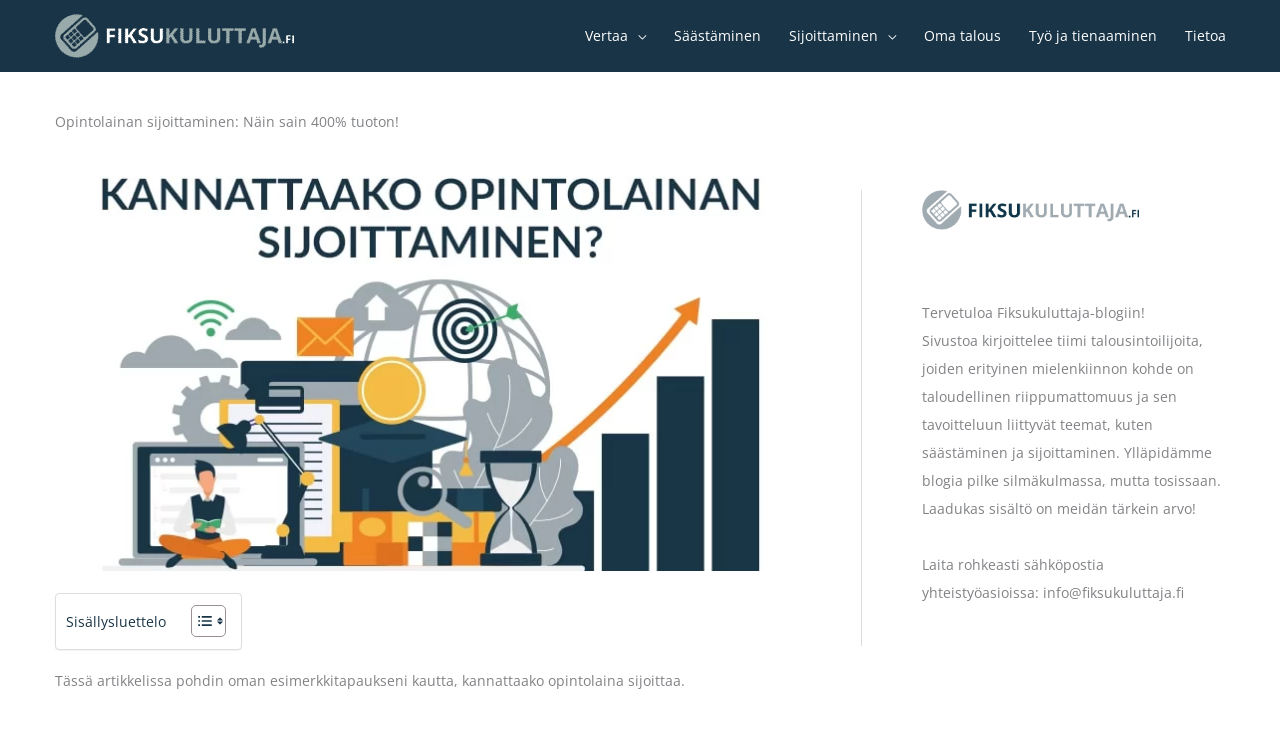

--- FILE ---
content_type: text/html; charset=UTF-8
request_url: https://fiksukuluttaja.fi/opintolainan-sijoittaminen/
body_size: 50133
content:
<!DOCTYPE html><html lang="fi"><head><meta charset="UTF-8"><meta name="viewport" content="width=device-width, initial-scale=1"><link rel="profile" href="https://gmpg.org/xfn/11"><meta name="google-site-verification" content="l-_JYzU-_SInZOI8Y0rZiakbM0s8TWxU6u3LwsGFQ5o" /><meta name="ahrefs-site-verification" content="5a8326413a09b57d45ca34e451ab4f607a489ffd7ca61354a0b126e9e51583b0"><link rel="preload" href="https://fiksukuluttaja.fi/wp-content/astra-local-fonts/lato/S6uyw4BMUTPHjx4wXg.woff2" as="font" type="font/woff2" crossorigin><link rel="preload" href="https://fiksukuluttaja.fi/wp-content/astra-local-fonts/open-sans/memSYaGs126MiZpBA-UvWbX2vVnXBbObj2OVZyOOSr4dVJWUgsjZ0B4gaVI.woff2" as="font" type="font/woff2" crossorigin><meta name='robots' content='index, follow, max-image-preview:large, max-snippet:-1, max-video-preview:-1' /><meta property="og:type" content="article" /><meta property="og:title" content="Opintolainan sijoittaminen: Näin sain 400% tuoton!" /><meta property="og:description" content="Tässä artikkelissa pohdin oman esimerkkitapaukseni kautta, kannattaako opintolaina sijoittaa.    Opintolainan sijoittaminen tuntuu olevan aihe, jonka kiinnostavuus kasvaa vuosi vuodelta.    Olen itse sijoittanut opintolainani varsin menestyksekkäästi (artikkeli sisältää osin jo vanhentuneita kuvakaappauksia), joten päätin jakaa tässä lukijoilleni kaiken" /><meta property="og:image" content="https://fiksukuluttaja.fi/wp-content/uploads/kannattaako-opintolainan-sijoittaminen.jpg" /><meta property="og:url" content="https://fiksukuluttaja.fi/opintolainan-sijoittaminen/" /><meta property="og:site_name" content="" /><meta property="article:published_time" content="2022-03-21T10:10:10+00:00" /><meta property="article:modified_time" content="2026-01-03T15:07:25+00:00" /><meta property="og:updated_time" content="2026-01-03T15:07:25+00:00" /><meta property="og:image:width" content="750" /><meta property="og:image:height" content="420" /><meta name="twitter:card" content="summary_large_image"><meta name="twitter:title" content="Opintolainan sijoittaminen: Näin sain 400% tuoton!"><meta name="twitter:description" content="Tässä artikkelissa pohdin oman esimerkkitapaukseni kautta, kannattaako opintolaina sijoittaa.    Opintolainan sijoittaminen tuntuu olevan aihe, jonka kiinnostavuus kasvaa vuosi vuodelta.    Olen itse sijoittanut opintolainani varsin menestyksekkäästi (artikkeli sisältää osin jo vanhentuneita kuvakaappauksia), joten päätin jakaa tässä lukijoilleni kaiken"><meta name="twitter:image" content="https://fiksukuluttaja.fi/wp-content/uploads/kannattaako-opintolainan-sijoittaminen.jpg"><title>Opintolainan sijoittaminen: Kannattaako se, mihin sekä miten?</title><meta name="description" content="Kannattaako opintolainan sijoittaminen? Lyhyt vastaus: kyllä. Katso miten voit sijoittaa opintolainan ASP-tilille, osakkeisiin tai rahastoon." /><link rel="canonical" href="https://fiksukuluttaja.fi/opintolainan-sijoittaminen/" /><meta property="og:locale" content="fi_FI" /><meta property="og:type" content="article" /><meta property="og:title" content="Opintolainan sijoittaminen: Kannattaako se, mihin sekä miten?" /><meta property="og:description" content="Kannattaako opintolainan sijoittaminen? Lyhyt vastaus: kyllä. Katso miten voit sijoittaa opintolainan ASP-tilille, osakkeisiin tai rahastoon." /><meta property="og:url" content="https://fiksukuluttaja.fi/opintolainan-sijoittaminen/" /><meta property="article:modified_time" content="2026-01-03T15:07:25+00:00" /><meta property="og:image" content="https://fiksukuluttaja.fi/wp-content/uploads/kannattaako-opintolainan-sijoittaminen.jpg" /><meta property="og:image:width" content="750" /><meta property="og:image:height" content="420" /><meta property="og:image:type" content="image/jpeg" /><meta name="twitter:card" content="summary_large_image" /> <script type="application/ld+json" class="yoast-schema-graph">{"@context":"https://schema.org","@graph":[{"@type":"WebPage","@id":"https://fiksukuluttaja.fi/opintolainan-sijoittaminen/","url":"https://fiksukuluttaja.fi/opintolainan-sijoittaminen/","name":"Opintolainan sijoittaminen: Kannattaako se, mihin sekä miten?","isPartOf":{"@id":"https://fiksukuluttaja.fi/#website"},"primaryImageOfPage":{"@id":"https://fiksukuluttaja.fi/opintolainan-sijoittaminen/#primaryimage"},"image":{"@id":"https://fiksukuluttaja.fi/opintolainan-sijoittaminen/#primaryimage"},"thumbnailUrl":"https://fiksukuluttaja.fi/wp-content/uploads/kannattaako-opintolainan-sijoittaminen.jpg","datePublished":"2022-03-21T10:10:10+00:00","dateModified":"2026-01-03T15:07:25+00:00","description":"Kannattaako opintolainan sijoittaminen? Lyhyt vastaus: kyllä. Katso miten voit sijoittaa opintolainan ASP-tilille, osakkeisiin tai rahastoon.","breadcrumb":{"@id":"https://fiksukuluttaja.fi/opintolainan-sijoittaminen/#breadcrumb"},"inLanguage":"fi","potentialAction":[{"@type":"ReadAction","target":["https://fiksukuluttaja.fi/opintolainan-sijoittaminen/"]}]},{"@type":"ImageObject","inLanguage":"fi","@id":"https://fiksukuluttaja.fi/opintolainan-sijoittaminen/#primaryimage","url":"https://fiksukuluttaja.fi/wp-content/uploads/kannattaako-opintolainan-sijoittaminen.jpg","contentUrl":"https://fiksukuluttaja.fi/wp-content/uploads/kannattaako-opintolainan-sijoittaminen.jpg","width":750,"height":420},{"@type":"BreadcrumbList","@id":"https://fiksukuluttaja.fi/opintolainan-sijoittaminen/#breadcrumb","itemListElement":[{"@type":"ListItem","position":1,"name":"Etusivu","item":"https://fiksukuluttaja.fi/"},{"@type":"ListItem","position":2,"name":"Opintolainan sijoittaminen"}]},{"@type":"WebSite","@id":"https://fiksukuluttaja.fi/#website","url":"https://fiksukuluttaja.fi/","name":"","description":"","publisher":{"@id":"https://fiksukuluttaja.fi/#/schema/person/2969138cac6c2fb8e91ed686c0be0923"},"potentialAction":[{"@type":"SearchAction","target":{"@type":"EntryPoint","urlTemplate":"https://fiksukuluttaja.fi/?s={search_term_string}"},"query-input":{"@type":"PropertyValueSpecification","valueRequired":true,"valueName":"search_term_string"}}],"inLanguage":"fi"},{"@type":["Person","Organization"],"@id":"https://fiksukuluttaja.fi/#/schema/person/2969138cac6c2fb8e91ed686c0be0923","name":"Fiksukuluttaja.fi","image":{"@type":"ImageObject","inLanguage":"fi","@id":"https://fiksukuluttaja.fi/#/schema/person/image/","url":"https://fiksukuluttaja.fi/wp-content/uploads/fiksukuluttaja-logo.png","contentUrl":"https://fiksukuluttaja.fi/wp-content/uploads/fiksukuluttaja-logo.png","width":662,"height":122,"caption":"Fiksukuluttaja.fi"},"logo":{"@id":"https://fiksukuluttaja.fi/#/schema/person/image/"},"sameAs":["http://www.fiksukuluttaja.fi"]}]}</script> <link rel="alternate" type="application/rss+xml" title=" &raquo; syöte" href="https://fiksukuluttaja.fi/feed/" /><link rel="alternate" type="application/rss+xml" title=" &raquo; kommenttien syöte" href="https://fiksukuluttaja.fi/comments/feed/" /><link rel="alternate" title="oEmbed (JSON)" type="application/json+oembed" href="https://fiksukuluttaja.fi/wp-json/oembed/1.0/embed?url=https%3A%2F%2Ffiksukuluttaja.fi%2Fopintolainan-sijoittaminen%2F" /><link rel="alternate" title="oEmbed (XML)" type="text/xml+oembed" href="https://fiksukuluttaja.fi/wp-json/oembed/1.0/embed?url=https%3A%2F%2Ffiksukuluttaja.fi%2Fopintolainan-sijoittaminen%2F&#038;format=xml" /><style id='wp-img-auto-sizes-contain-inline-css'>img:is([sizes=auto i],[sizes^="auto," i]){contain-intrinsic-size:3000px 1500px}
/*# sourceURL=wp-img-auto-sizes-contain-inline-css */</style><link rel='stylesheet' id='structured-content-frontend-css' href='https://fiksukuluttaja.fi/wp-content/plugins/structured-content/dist/blocks.style.build.css?ver=1.7.0' media='all' /><link rel='stylesheet' id='wp-block-library-css' href='https://fiksukuluttaja.fi/wp-includes/css/dist/block-library/style.min.css?ver=6.9' media='all' /><style id='wp-block-image-inline-css'>.wp-block-image>a,.wp-block-image>figure>a{display:inline-block}.wp-block-image img{box-sizing:border-box;height:auto;max-width:100%;vertical-align:bottom}@media not (prefers-reduced-motion){.wp-block-image img.hide{visibility:hidden}.wp-block-image img.show{animation:show-content-image .4s}}.wp-block-image[style*=border-radius] img,.wp-block-image[style*=border-radius]>a{border-radius:inherit}.wp-block-image.has-custom-border img{box-sizing:border-box}.wp-block-image.aligncenter{text-align:center}.wp-block-image.alignfull>a,.wp-block-image.alignwide>a{width:100%}.wp-block-image.alignfull img,.wp-block-image.alignwide img{height:auto;width:100%}.wp-block-image .aligncenter,.wp-block-image .alignleft,.wp-block-image .alignright,.wp-block-image.aligncenter,.wp-block-image.alignleft,.wp-block-image.alignright{display:table}.wp-block-image .aligncenter>figcaption,.wp-block-image .alignleft>figcaption,.wp-block-image .alignright>figcaption,.wp-block-image.aligncenter>figcaption,.wp-block-image.alignleft>figcaption,.wp-block-image.alignright>figcaption{caption-side:bottom;display:table-caption}.wp-block-image .alignleft{float:left;margin:.5em 1em .5em 0}.wp-block-image .alignright{float:right;margin:.5em 0 .5em 1em}.wp-block-image .aligncenter{margin-left:auto;margin-right:auto}.wp-block-image :where(figcaption){margin-bottom:1em;margin-top:.5em}.wp-block-image.is-style-circle-mask img{border-radius:9999px}@supports ((-webkit-mask-image:none) or (mask-image:none)) or (-webkit-mask-image:none){.wp-block-image.is-style-circle-mask img{border-radius:0;-webkit-mask-image:url('data:image/svg+xml;utf8,<svg viewBox="0 0 100 100" xmlns="http://www.w3.org/2000/svg"><circle cx="50" cy="50" r="50"/></svg>');mask-image:url('data:image/svg+xml;utf8,<svg viewBox="0 0 100 100" xmlns="http://www.w3.org/2000/svg"><circle cx="50" cy="50" r="50"/></svg>');mask-mode:alpha;-webkit-mask-position:center;mask-position:center;-webkit-mask-repeat:no-repeat;mask-repeat:no-repeat;-webkit-mask-size:contain;mask-size:contain}}:root :where(.wp-block-image.is-style-rounded img,.wp-block-image .is-style-rounded img){border-radius:9999px}.wp-block-image figure{margin:0}.wp-lightbox-container{display:flex;flex-direction:column;position:relative}.wp-lightbox-container img{cursor:zoom-in}.wp-lightbox-container img:hover+button{opacity:1}.wp-lightbox-container button{align-items:center;backdrop-filter:blur(16px) saturate(180%);background-color:#5a5a5a40;border:none;border-radius:4px;cursor:zoom-in;display:flex;height:20px;justify-content:center;opacity:0;padding:0;position:absolute;right:16px;text-align:center;top:16px;width:20px;z-index:100}@media not (prefers-reduced-motion){.wp-lightbox-container button{transition:opacity .2s ease}}.wp-lightbox-container button:focus-visible{outline:3px auto #5a5a5a40;outline:3px auto -webkit-focus-ring-color;outline-offset:3px}.wp-lightbox-container button:hover{cursor:pointer;opacity:1}.wp-lightbox-container button:focus{opacity:1}.wp-lightbox-container button:focus,.wp-lightbox-container button:hover,.wp-lightbox-container button:not(:hover):not(:active):not(.has-background){background-color:#5a5a5a40;border:none}.wp-lightbox-overlay{box-sizing:border-box;cursor:zoom-out;height:100vh;left:0;overflow:hidden;position:fixed;top:0;visibility:hidden;width:100%;z-index:100000}.wp-lightbox-overlay .close-button{align-items:center;cursor:pointer;display:flex;justify-content:center;min-height:40px;min-width:40px;padding:0;position:absolute;right:calc(env(safe-area-inset-right) + 16px);top:calc(env(safe-area-inset-top) + 16px);z-index:5000000}.wp-lightbox-overlay .close-button:focus,.wp-lightbox-overlay .close-button:hover,.wp-lightbox-overlay .close-button:not(:hover):not(:active):not(.has-background){background:none;border:none}.wp-lightbox-overlay .lightbox-image-container{height:var(--wp--lightbox-container-height);left:50%;overflow:hidden;position:absolute;top:50%;transform:translate(-50%,-50%);transform-origin:top left;width:var(--wp--lightbox-container-width);z-index:9999999999}.wp-lightbox-overlay .wp-block-image{align-items:center;box-sizing:border-box;display:flex;height:100%;justify-content:center;margin:0;position:relative;transform-origin:0 0;width:100%;z-index:3000000}.wp-lightbox-overlay .wp-block-image img{height:var(--wp--lightbox-image-height);min-height:var(--wp--lightbox-image-height);min-width:var(--wp--lightbox-image-width);width:var(--wp--lightbox-image-width)}.wp-lightbox-overlay .wp-block-image figcaption{display:none}.wp-lightbox-overlay button{background:none;border:none}.wp-lightbox-overlay .scrim{background-color:#fff;height:100%;opacity:.9;position:absolute;width:100%;z-index:2000000}.wp-lightbox-overlay.active{visibility:visible}@media not (prefers-reduced-motion){.wp-lightbox-overlay.active{animation:turn-on-visibility .25s both}.wp-lightbox-overlay.active img{animation:turn-on-visibility .35s both}.wp-lightbox-overlay.show-closing-animation:not(.active){animation:turn-off-visibility .35s both}.wp-lightbox-overlay.show-closing-animation:not(.active) img{animation:turn-off-visibility .25s both}.wp-lightbox-overlay.zoom.active{animation:none;opacity:1;visibility:visible}.wp-lightbox-overlay.zoom.active .lightbox-image-container{animation:lightbox-zoom-in .4s}.wp-lightbox-overlay.zoom.active .lightbox-image-container img{animation:none}.wp-lightbox-overlay.zoom.active .scrim{animation:turn-on-visibility .4s forwards}.wp-lightbox-overlay.zoom.show-closing-animation:not(.active){animation:none}.wp-lightbox-overlay.zoom.show-closing-animation:not(.active) .lightbox-image-container{animation:lightbox-zoom-out .4s}.wp-lightbox-overlay.zoom.show-closing-animation:not(.active) .lightbox-image-container img{animation:none}.wp-lightbox-overlay.zoom.show-closing-animation:not(.active) .scrim{animation:turn-off-visibility .4s forwards}}@keyframes show-content-image{0%{visibility:hidden}99%{visibility:hidden}to{visibility:visible}}@keyframes turn-on-visibility{0%{opacity:0}to{opacity:1}}@keyframes turn-off-visibility{0%{opacity:1;visibility:visible}99%{opacity:0;visibility:visible}to{opacity:0;visibility:hidden}}@keyframes lightbox-zoom-in{0%{transform:translate(calc((-100vw + var(--wp--lightbox-scrollbar-width))/2 + var(--wp--lightbox-initial-left-position)),calc(-50vh + var(--wp--lightbox-initial-top-position))) scale(var(--wp--lightbox-scale))}to{transform:translate(-50%,-50%) scale(1)}}@keyframes lightbox-zoom-out{0%{transform:translate(-50%,-50%) scale(1);visibility:visible}99%{visibility:visible}to{transform:translate(calc((-100vw + var(--wp--lightbox-scrollbar-width))/2 + var(--wp--lightbox-initial-left-position)),calc(-50vh + var(--wp--lightbox-initial-top-position))) scale(var(--wp--lightbox-scale));visibility:hidden}}
/*# sourceURL=https://fiksukuluttaja.fi/wp-includes/blocks/image/style.min.css */</style><style id='wp-block-paragraph-inline-css'>.is-small-text{font-size:.875em}.is-regular-text{font-size:1em}.is-large-text{font-size:2.25em}.is-larger-text{font-size:3em}.has-drop-cap:not(:focus):first-letter{float:left;font-size:8.4em;font-style:normal;font-weight:100;line-height:.68;margin:.05em .1em 0 0;text-transform:uppercase}body.rtl .has-drop-cap:not(:focus):first-letter{float:none;margin-left:.1em}p.has-drop-cap.has-background{overflow:hidden}:root :where(p.has-background){padding:1.25em 2.375em}:where(p.has-text-color:not(.has-link-color)) a{color:inherit}p.has-text-align-left[style*="writing-mode:vertical-lr"],p.has-text-align-right[style*="writing-mode:vertical-rl"]{rotate:180deg}
/*# sourceURL=https://fiksukuluttaja.fi/wp-includes/blocks/paragraph/style.min.css */</style><style id='global-styles-inline-css'>:root{--wp--preset--aspect-ratio--square: 1;--wp--preset--aspect-ratio--4-3: 4/3;--wp--preset--aspect-ratio--3-4: 3/4;--wp--preset--aspect-ratio--3-2: 3/2;--wp--preset--aspect-ratio--2-3: 2/3;--wp--preset--aspect-ratio--16-9: 16/9;--wp--preset--aspect-ratio--9-16: 9/16;--wp--preset--color--black: #000000;--wp--preset--color--cyan-bluish-gray: #abb8c3;--wp--preset--color--white: #ffffff;--wp--preset--color--pale-pink: #f78da7;--wp--preset--color--vivid-red: #cf2e2e;--wp--preset--color--luminous-vivid-orange: #ff6900;--wp--preset--color--luminous-vivid-amber: #fcb900;--wp--preset--color--light-green-cyan: #7bdcb5;--wp--preset--color--vivid-green-cyan: #00d084;--wp--preset--color--pale-cyan-blue: #8ed1fc;--wp--preset--color--vivid-cyan-blue: #0693e3;--wp--preset--color--vivid-purple: #9b51e0;--wp--preset--color--ast-global-color-0: var(--ast-global-color-0);--wp--preset--color--ast-global-color-1: var(--ast-global-color-1);--wp--preset--color--ast-global-color-2: var(--ast-global-color-2);--wp--preset--color--ast-global-color-3: var(--ast-global-color-3);--wp--preset--color--ast-global-color-4: var(--ast-global-color-4);--wp--preset--color--ast-global-color-5: var(--ast-global-color-5);--wp--preset--color--ast-global-color-6: var(--ast-global-color-6);--wp--preset--color--ast-global-color-7: var(--ast-global-color-7);--wp--preset--color--ast-global-color-8: var(--ast-global-color-8);--wp--preset--gradient--vivid-cyan-blue-to-vivid-purple: linear-gradient(135deg,rgb(6,147,227) 0%,rgb(155,81,224) 100%);--wp--preset--gradient--light-green-cyan-to-vivid-green-cyan: linear-gradient(135deg,rgb(122,220,180) 0%,rgb(0,208,130) 100%);--wp--preset--gradient--luminous-vivid-amber-to-luminous-vivid-orange: linear-gradient(135deg,rgb(252,185,0) 0%,rgb(255,105,0) 100%);--wp--preset--gradient--luminous-vivid-orange-to-vivid-red: linear-gradient(135deg,rgb(255,105,0) 0%,rgb(207,46,46) 100%);--wp--preset--gradient--very-light-gray-to-cyan-bluish-gray: linear-gradient(135deg,rgb(238,238,238) 0%,rgb(169,184,195) 100%);--wp--preset--gradient--cool-to-warm-spectrum: linear-gradient(135deg,rgb(74,234,220) 0%,rgb(151,120,209) 20%,rgb(207,42,186) 40%,rgb(238,44,130) 60%,rgb(251,105,98) 80%,rgb(254,248,76) 100%);--wp--preset--gradient--blush-light-purple: linear-gradient(135deg,rgb(255,206,236) 0%,rgb(152,150,240) 100%);--wp--preset--gradient--blush-bordeaux: linear-gradient(135deg,rgb(254,205,165) 0%,rgb(254,45,45) 50%,rgb(107,0,62) 100%);--wp--preset--gradient--luminous-dusk: linear-gradient(135deg,rgb(255,203,112) 0%,rgb(199,81,192) 50%,rgb(65,88,208) 100%);--wp--preset--gradient--pale-ocean: linear-gradient(135deg,rgb(255,245,203) 0%,rgb(182,227,212) 50%,rgb(51,167,181) 100%);--wp--preset--gradient--electric-grass: linear-gradient(135deg,rgb(202,248,128) 0%,rgb(113,206,126) 100%);--wp--preset--gradient--midnight: linear-gradient(135deg,rgb(2,3,129) 0%,rgb(40,116,252) 100%);--wp--preset--font-size--small: 13px;--wp--preset--font-size--medium: 20px;--wp--preset--font-size--large: 36px;--wp--preset--font-size--x-large: 42px;--wp--preset--spacing--20: 0.44rem;--wp--preset--spacing--30: 0.67rem;--wp--preset--spacing--40: 1rem;--wp--preset--spacing--50: 1.5rem;--wp--preset--spacing--60: 2.25rem;--wp--preset--spacing--70: 3.38rem;--wp--preset--spacing--80: 5.06rem;--wp--preset--shadow--natural: 6px 6px 9px rgba(0, 0, 0, 0.2);--wp--preset--shadow--deep: 12px 12px 50px rgba(0, 0, 0, 0.4);--wp--preset--shadow--sharp: 6px 6px 0px rgba(0, 0, 0, 0.2);--wp--preset--shadow--outlined: 6px 6px 0px -3px rgb(255, 255, 255), 6px 6px rgb(0, 0, 0);--wp--preset--shadow--crisp: 6px 6px 0px rgb(0, 0, 0);}:root { --wp--style--global--content-size: var(--wp--custom--ast-content-width-size);--wp--style--global--wide-size: var(--wp--custom--ast-wide-width-size); }:where(body) { margin: 0; }.wp-site-blocks > .alignleft { float: left; margin-right: 2em; }.wp-site-blocks > .alignright { float: right; margin-left: 2em; }.wp-site-blocks > .aligncenter { justify-content: center; margin-left: auto; margin-right: auto; }:where(.wp-site-blocks) > * { margin-block-start: 24px; margin-block-end: 0; }:where(.wp-site-blocks) > :first-child { margin-block-start: 0; }:where(.wp-site-blocks) > :last-child { margin-block-end: 0; }:root { --wp--style--block-gap: 24px; }:root :where(.is-layout-flow) > :first-child{margin-block-start: 0;}:root :where(.is-layout-flow) > :last-child{margin-block-end: 0;}:root :where(.is-layout-flow) > *{margin-block-start: 24px;margin-block-end: 0;}:root :where(.is-layout-constrained) > :first-child{margin-block-start: 0;}:root :where(.is-layout-constrained) > :last-child{margin-block-end: 0;}:root :where(.is-layout-constrained) > *{margin-block-start: 24px;margin-block-end: 0;}:root :where(.is-layout-flex){gap: 24px;}:root :where(.is-layout-grid){gap: 24px;}.is-layout-flow > .alignleft{float: left;margin-inline-start: 0;margin-inline-end: 2em;}.is-layout-flow > .alignright{float: right;margin-inline-start: 2em;margin-inline-end: 0;}.is-layout-flow > .aligncenter{margin-left: auto !important;margin-right: auto !important;}.is-layout-constrained > .alignleft{float: left;margin-inline-start: 0;margin-inline-end: 2em;}.is-layout-constrained > .alignright{float: right;margin-inline-start: 2em;margin-inline-end: 0;}.is-layout-constrained > .aligncenter{margin-left: auto !important;margin-right: auto !important;}.is-layout-constrained > :where(:not(.alignleft):not(.alignright):not(.alignfull)){max-width: var(--wp--style--global--content-size);margin-left: auto !important;margin-right: auto !important;}.is-layout-constrained > .alignwide{max-width: var(--wp--style--global--wide-size);}body .is-layout-flex{display: flex;}.is-layout-flex{flex-wrap: wrap;align-items: center;}.is-layout-flex > :is(*, div){margin: 0;}body .is-layout-grid{display: grid;}.is-layout-grid > :is(*, div){margin: 0;}body{padding-top: 0px;padding-right: 0px;padding-bottom: 0px;padding-left: 0px;}a:where(:not(.wp-element-button)){text-decoration: none;}:root :where(.wp-element-button, .wp-block-button__link){background-color: #32373c;border-width: 0;color: #fff;font-family: inherit;font-size: inherit;font-style: inherit;font-weight: inherit;letter-spacing: inherit;line-height: inherit;padding-top: calc(0.667em + 2px);padding-right: calc(1.333em + 2px);padding-bottom: calc(0.667em + 2px);padding-left: calc(1.333em + 2px);text-decoration: none;text-transform: inherit;}.has-black-color{color: var(--wp--preset--color--black) !important;}.has-cyan-bluish-gray-color{color: var(--wp--preset--color--cyan-bluish-gray) !important;}.has-white-color{color: var(--wp--preset--color--white) !important;}.has-pale-pink-color{color: var(--wp--preset--color--pale-pink) !important;}.has-vivid-red-color{color: var(--wp--preset--color--vivid-red) !important;}.has-luminous-vivid-orange-color{color: var(--wp--preset--color--luminous-vivid-orange) !important;}.has-luminous-vivid-amber-color{color: var(--wp--preset--color--luminous-vivid-amber) !important;}.has-light-green-cyan-color{color: var(--wp--preset--color--light-green-cyan) !important;}.has-vivid-green-cyan-color{color: var(--wp--preset--color--vivid-green-cyan) !important;}.has-pale-cyan-blue-color{color: var(--wp--preset--color--pale-cyan-blue) !important;}.has-vivid-cyan-blue-color{color: var(--wp--preset--color--vivid-cyan-blue) !important;}.has-vivid-purple-color{color: var(--wp--preset--color--vivid-purple) !important;}.has-ast-global-color-0-color{color: var(--wp--preset--color--ast-global-color-0) !important;}.has-ast-global-color-1-color{color: var(--wp--preset--color--ast-global-color-1) !important;}.has-ast-global-color-2-color{color: var(--wp--preset--color--ast-global-color-2) !important;}.has-ast-global-color-3-color{color: var(--wp--preset--color--ast-global-color-3) !important;}.has-ast-global-color-4-color{color: var(--wp--preset--color--ast-global-color-4) !important;}.has-ast-global-color-5-color{color: var(--wp--preset--color--ast-global-color-5) !important;}.has-ast-global-color-6-color{color: var(--wp--preset--color--ast-global-color-6) !important;}.has-ast-global-color-7-color{color: var(--wp--preset--color--ast-global-color-7) !important;}.has-ast-global-color-8-color{color: var(--wp--preset--color--ast-global-color-8) !important;}.has-black-background-color{background-color: var(--wp--preset--color--black) !important;}.has-cyan-bluish-gray-background-color{background-color: var(--wp--preset--color--cyan-bluish-gray) !important;}.has-white-background-color{background-color: var(--wp--preset--color--white) !important;}.has-pale-pink-background-color{background-color: var(--wp--preset--color--pale-pink) !important;}.has-vivid-red-background-color{background-color: var(--wp--preset--color--vivid-red) !important;}.has-luminous-vivid-orange-background-color{background-color: var(--wp--preset--color--luminous-vivid-orange) !important;}.has-luminous-vivid-amber-background-color{background-color: var(--wp--preset--color--luminous-vivid-amber) !important;}.has-light-green-cyan-background-color{background-color: var(--wp--preset--color--light-green-cyan) !important;}.has-vivid-green-cyan-background-color{background-color: var(--wp--preset--color--vivid-green-cyan) !important;}.has-pale-cyan-blue-background-color{background-color: var(--wp--preset--color--pale-cyan-blue) !important;}.has-vivid-cyan-blue-background-color{background-color: var(--wp--preset--color--vivid-cyan-blue) !important;}.has-vivid-purple-background-color{background-color: var(--wp--preset--color--vivid-purple) !important;}.has-ast-global-color-0-background-color{background-color: var(--wp--preset--color--ast-global-color-0) !important;}.has-ast-global-color-1-background-color{background-color: var(--wp--preset--color--ast-global-color-1) !important;}.has-ast-global-color-2-background-color{background-color: var(--wp--preset--color--ast-global-color-2) !important;}.has-ast-global-color-3-background-color{background-color: var(--wp--preset--color--ast-global-color-3) !important;}.has-ast-global-color-4-background-color{background-color: var(--wp--preset--color--ast-global-color-4) !important;}.has-ast-global-color-5-background-color{background-color: var(--wp--preset--color--ast-global-color-5) !important;}.has-ast-global-color-6-background-color{background-color: var(--wp--preset--color--ast-global-color-6) !important;}.has-ast-global-color-7-background-color{background-color: var(--wp--preset--color--ast-global-color-7) !important;}.has-ast-global-color-8-background-color{background-color: var(--wp--preset--color--ast-global-color-8) !important;}.has-black-border-color{border-color: var(--wp--preset--color--black) !important;}.has-cyan-bluish-gray-border-color{border-color: var(--wp--preset--color--cyan-bluish-gray) !important;}.has-white-border-color{border-color: var(--wp--preset--color--white) !important;}.has-pale-pink-border-color{border-color: var(--wp--preset--color--pale-pink) !important;}.has-vivid-red-border-color{border-color: var(--wp--preset--color--vivid-red) !important;}.has-luminous-vivid-orange-border-color{border-color: var(--wp--preset--color--luminous-vivid-orange) !important;}.has-luminous-vivid-amber-border-color{border-color: var(--wp--preset--color--luminous-vivid-amber) !important;}.has-light-green-cyan-border-color{border-color: var(--wp--preset--color--light-green-cyan) !important;}.has-vivid-green-cyan-border-color{border-color: var(--wp--preset--color--vivid-green-cyan) !important;}.has-pale-cyan-blue-border-color{border-color: var(--wp--preset--color--pale-cyan-blue) !important;}.has-vivid-cyan-blue-border-color{border-color: var(--wp--preset--color--vivid-cyan-blue) !important;}.has-vivid-purple-border-color{border-color: var(--wp--preset--color--vivid-purple) !important;}.has-ast-global-color-0-border-color{border-color: var(--wp--preset--color--ast-global-color-0) !important;}.has-ast-global-color-1-border-color{border-color: var(--wp--preset--color--ast-global-color-1) !important;}.has-ast-global-color-2-border-color{border-color: var(--wp--preset--color--ast-global-color-2) !important;}.has-ast-global-color-3-border-color{border-color: var(--wp--preset--color--ast-global-color-3) !important;}.has-ast-global-color-4-border-color{border-color: var(--wp--preset--color--ast-global-color-4) !important;}.has-ast-global-color-5-border-color{border-color: var(--wp--preset--color--ast-global-color-5) !important;}.has-ast-global-color-6-border-color{border-color: var(--wp--preset--color--ast-global-color-6) !important;}.has-ast-global-color-7-border-color{border-color: var(--wp--preset--color--ast-global-color-7) !important;}.has-ast-global-color-8-border-color{border-color: var(--wp--preset--color--ast-global-color-8) !important;}.has-vivid-cyan-blue-to-vivid-purple-gradient-background{background: var(--wp--preset--gradient--vivid-cyan-blue-to-vivid-purple) !important;}.has-light-green-cyan-to-vivid-green-cyan-gradient-background{background: var(--wp--preset--gradient--light-green-cyan-to-vivid-green-cyan) !important;}.has-luminous-vivid-amber-to-luminous-vivid-orange-gradient-background{background: var(--wp--preset--gradient--luminous-vivid-amber-to-luminous-vivid-orange) !important;}.has-luminous-vivid-orange-to-vivid-red-gradient-background{background: var(--wp--preset--gradient--luminous-vivid-orange-to-vivid-red) !important;}.has-very-light-gray-to-cyan-bluish-gray-gradient-background{background: var(--wp--preset--gradient--very-light-gray-to-cyan-bluish-gray) !important;}.has-cool-to-warm-spectrum-gradient-background{background: var(--wp--preset--gradient--cool-to-warm-spectrum) !important;}.has-blush-light-purple-gradient-background{background: var(--wp--preset--gradient--blush-light-purple) !important;}.has-blush-bordeaux-gradient-background{background: var(--wp--preset--gradient--blush-bordeaux) !important;}.has-luminous-dusk-gradient-background{background: var(--wp--preset--gradient--luminous-dusk) !important;}.has-pale-ocean-gradient-background{background: var(--wp--preset--gradient--pale-ocean) !important;}.has-electric-grass-gradient-background{background: var(--wp--preset--gradient--electric-grass) !important;}.has-midnight-gradient-background{background: var(--wp--preset--gradient--midnight) !important;}.has-small-font-size{font-size: var(--wp--preset--font-size--small) !important;}.has-medium-font-size{font-size: var(--wp--preset--font-size--medium) !important;}.has-large-font-size{font-size: var(--wp--preset--font-size--large) !important;}.has-x-large-font-size{font-size: var(--wp--preset--font-size--x-large) !important;}
/*# sourceURL=global-styles-inline-css */</style><link rel='stylesheet' id='astra-theme-css-css' href='https://fiksukuluttaja.fi/wp-content/themes/astra/assets/css/minified/style.min.css?ver=4.12.1' media='all' /><style id='astra-theme-css-inline-css'>.ast-no-sidebar .entry-content .alignfull {margin-left: calc( -50vw + 50%);margin-right: calc( -50vw + 50%);max-width: 100vw;width: 100vw;}.ast-no-sidebar .entry-content .alignwide {margin-left: calc(-41vw + 50%);margin-right: calc(-41vw + 50%);max-width: unset;width: unset;}.ast-no-sidebar .entry-content .alignfull .alignfull,.ast-no-sidebar .entry-content .alignfull .alignwide,.ast-no-sidebar .entry-content .alignwide .alignfull,.ast-no-sidebar .entry-content .alignwide .alignwide,.ast-no-sidebar .entry-content .wp-block-column .alignfull,.ast-no-sidebar .entry-content .wp-block-column .alignwide{width: 100%;margin-left: auto;margin-right: auto;}.wp-block-gallery,.blocks-gallery-grid {margin: 0;}.wp-block-separator {max-width: 100px;}.wp-block-separator.is-style-wide,.wp-block-separator.is-style-dots {max-width: none;}.entry-content .has-2-columns .wp-block-column:first-child {padding-right: 10px;}.entry-content .has-2-columns .wp-block-column:last-child {padding-left: 10px;}@media (max-width: 782px) {.entry-content .wp-block-columns .wp-block-column {flex-basis: 100%;}.entry-content .has-2-columns .wp-block-column:first-child {padding-right: 0;}.entry-content .has-2-columns .wp-block-column:last-child {padding-left: 0;}}body .entry-content .wp-block-latest-posts {margin-left: 0;}body .entry-content .wp-block-latest-posts li {list-style: none;}.ast-no-sidebar .ast-container .entry-content .wp-block-latest-posts {margin-left: 0;}.ast-header-break-point .entry-content .alignwide {margin-left: auto;margin-right: auto;}.entry-content .blocks-gallery-item img {margin-bottom: auto;}.wp-block-pullquote {border-top: 4px solid #555d66;border-bottom: 4px solid #555d66;color: #40464d;}:root{--ast-post-nav-space:0;--ast-container-default-xlg-padding:6.67em;--ast-container-default-lg-padding:5.67em;--ast-container-default-slg-padding:4.34em;--ast-container-default-md-padding:3.34em;--ast-container-default-sm-padding:6.67em;--ast-container-default-xs-padding:2.4em;--ast-container-default-xxs-padding:1.4em;--ast-code-block-background:#EEEEEE;--ast-comment-inputs-background:#FAFAFA;--ast-normal-container-width:1170px;--ast-narrow-container-width:750px;--ast-blog-title-font-weight:normal;--ast-blog-meta-weight:inherit;--ast-global-color-primary:var(--ast-global-color-5);--ast-global-color-secondary:var(--ast-global-color-4);--ast-global-color-alternate-background:var(--ast-global-color-7);--ast-global-color-subtle-background:var(--ast-global-color-6);--ast-bg-style-guide:var( --ast-global-color-secondary,--ast-global-color-5 );--ast-shadow-style-guide:0px 0px 4px 0 #00000057;--ast-global-dark-bg-style:#fff;--ast-global-dark-lfs:#fbfbfb;--ast-widget-bg-color:#fafafa;--ast-wc-container-head-bg-color:#fbfbfb;--ast-title-layout-bg:#eeeeee;--ast-search-border-color:#e7e7e7;--ast-lifter-hover-bg:#e6e6e6;--ast-gallery-block-color:#000;--srfm-color-input-label:var(--ast-global-color-2);}html{font-size:87.5%;}a,.page-title{color:#0274be;}a:hover,a:focus{color:#a2aab0;}body,button,input,select,textarea,.ast-button,.ast-custom-button{font-family:'Open Sans',sans-serif;font-weight:400;font-size:14px;font-size:1rem;line-height:var(--ast-body-line-height,2.4em);}blockquote{color:#000000;}p,.entry-content p{margin-bottom:1.09em;}h1,h2,h3,h4,h5,h6,.entry-content :where(h1,h2,h3,h4,h5,h6),.site-title,.site-title a{font-family:'Lato',sans-serif;font-weight:400;}.site-title{font-size:35px;font-size:2.5rem;display:none;}header .custom-logo-link img{max-width:239px;width:239px;}.astra-logo-svg{width:239px;}.site-header .site-description{font-size:15px;font-size:1.0714285714286rem;display:none;}.entry-title{font-size:40px;font-size:2.8571428571429rem;}.archive .ast-article-post .ast-article-inner,.blog .ast-article-post .ast-article-inner,.archive .ast-article-post .ast-article-inner:hover,.blog .ast-article-post .ast-article-inner:hover{overflow:hidden;}h1,.entry-content :where(h1){font-size:30px;font-size:2.1428571428571rem;font-weight:400;font-family:'Lato',sans-serif;line-height:1.4em;}h2,.entry-content :where(h2){font-size:27px;font-size:1.9285714285714rem;font-weight:400;font-family:'Lato',sans-serif;line-height:1.3em;}h3,.entry-content :where(h3){font-size:24px;font-size:1.7142857142857rem;font-weight:400;font-family:'Lato',sans-serif;line-height:1.3em;}h4,.entry-content :where(h4){font-size:22px;font-size:1.5714285714286rem;line-height:1.2em;font-weight:400;font-family:'Lato',sans-serif;}h5,.entry-content :where(h5){font-size:18px;font-size:1.2857142857143rem;line-height:1.2em;font-weight:400;font-family:'Lato',sans-serif;}h6,.entry-content :where(h6){font-size:17px;font-size:1.2142857142857rem;line-height:1.25em;font-weight:400;font-family:'Lato',sans-serif;}::selection{background-color:#193446;color:#ffffff;}body,h1,h2,h3,h4,h5,h6,.entry-title a,.entry-content :where(h1,h2,h3,h4,h5,h6){color:#323232;}.tagcloud a:hover,.tagcloud a:focus,.tagcloud a.current-item{color:#ffffff;border-color:#0274be;background-color:#0274be;}input:focus,input[type="text"]:focus,input[type="email"]:focus,input[type="url"]:focus,input[type="password"]:focus,input[type="reset"]:focus,input[type="search"]:focus,textarea:focus{border-color:#0274be;}input[type="radio"]:checked,input[type=reset],input[type="checkbox"]:checked,input[type="checkbox"]:hover:checked,input[type="checkbox"]:focus:checked,input[type=range]::-webkit-slider-thumb{border-color:#0274be;background-color:#0274be;box-shadow:none;}.site-footer a:hover + .post-count,.site-footer a:focus + .post-count{background:#0274be;border-color:#0274be;}.single .nav-links .nav-previous,.single .nav-links .nav-next{color:#0274be;}.entry-meta,.entry-meta *{line-height:1.45;color:#0274be;}.entry-meta a:not(.ast-button):hover,.entry-meta a:not(.ast-button):hover *,.entry-meta a:not(.ast-button):focus,.entry-meta a:not(.ast-button):focus *,.page-links > .page-link,.page-links .page-link:hover,.post-navigation a:hover{color:#a2aab0;}#cat option,.secondary .calendar_wrap thead a,.secondary .calendar_wrap thead a:visited{color:#0274be;}.secondary .calendar_wrap #today,.ast-progress-val span{background:#0274be;}.secondary a:hover + .post-count,.secondary a:focus + .post-count{background:#0274be;border-color:#0274be;}.calendar_wrap #today > a{color:#ffffff;}.page-links .page-link,.single .post-navigation a{color:#0274be;}.ast-search-menu-icon .search-form button.search-submit{padding:0 4px;}.ast-search-menu-icon form.search-form{padding-right:0;}.ast-header-search .ast-search-menu-icon.ast-dropdown-active .search-form,.ast-header-search .ast-search-menu-icon.ast-dropdown-active .search-field:focus{transition:all 0.2s;}.search-form input.search-field:focus{outline:none;}.widget-title,.widget .wp-block-heading{font-size:20px;font-size:1.4285714285714rem;color:#323232;}.single .ast-author-details .author-title{color:#a2aab0;}#secondary,#secondary button,#secondary input,#secondary select,#secondary textarea{font-size:14px;font-size:1rem;}.ast-search-menu-icon.slide-search a:focus-visible:focus-visible,.astra-search-icon:focus-visible,#close:focus-visible,a:focus-visible,.ast-menu-toggle:focus-visible,.site .skip-link:focus-visible,.wp-block-loginout input:focus-visible,.wp-block-search.wp-block-search__button-inside .wp-block-search__inside-wrapper,.ast-header-navigation-arrow:focus-visible,.ast-orders-table__row .ast-orders-table__cell:focus-visible,a#ast-apply-coupon:focus-visible,#ast-apply-coupon:focus-visible,#close:focus-visible,.button.search-submit:focus-visible,#search_submit:focus,.normal-search:focus-visible,.ast-header-account-wrap:focus-visible,.astra-cart-drawer-close:focus,.ast-single-variation:focus,.ast-button:focus,.ast-builder-button-wrap:has(.ast-custom-button-link:focus),.ast-builder-button-wrap .ast-custom-button-link:focus{outline-style:dotted;outline-color:inherit;outline-width:thin;}input:focus,input[type="text"]:focus,input[type="email"]:focus,input[type="url"]:focus,input[type="password"]:focus,input[type="reset"]:focus,input[type="search"]:focus,input[type="number"]:focus,textarea:focus,.wp-block-search__input:focus,[data-section="section-header-mobile-trigger"] .ast-button-wrap .ast-mobile-menu-trigger-minimal:focus,.ast-mobile-popup-drawer.active .menu-toggle-close:focus,#ast-scroll-top:focus,#coupon_code:focus,#ast-coupon-code:focus{border-style:dotted;border-color:inherit;border-width:thin;}input{outline:none;}.main-header-menu .menu-link,.ast-header-custom-item a{color:#323232;}.main-header-menu .menu-item:hover > .menu-link,.main-header-menu .menu-item:hover > .ast-menu-toggle,.main-header-menu .ast-masthead-custom-menu-items a:hover,.main-header-menu .menu-item.focus > .menu-link,.main-header-menu .menu-item.focus > .ast-menu-toggle,.main-header-menu .current-menu-item > .menu-link,.main-header-menu .current-menu-ancestor > .menu-link,.main-header-menu .current-menu-item > .ast-menu-toggle,.main-header-menu .current-menu-ancestor > .ast-menu-toggle{color:#0274be;}.header-main-layout-3 .ast-main-header-bar-alignment{margin-right:auto;}.header-main-layout-2 .site-header-section-left .ast-site-identity{text-align:left;}.ast-logo-title-inline .site-logo-img{padding-right:1em;}.site-logo-img img{ transition:all 0.2s linear;}body .ast-oembed-container *{position:absolute;top:0;width:100%;height:100%;left:0;}body .wp-block-embed-pocket-casts .ast-oembed-container *{position:unset;}.ast-header-break-point .ast-mobile-menu-buttons-minimal.menu-toggle{background:transparent;color:#ffffff;}.ast-header-break-point .ast-mobile-menu-buttons-outline.menu-toggle{background:transparent;border:1px solid #ffffff;color:#ffffff;}.ast-header-break-point .ast-mobile-menu-buttons-fill.menu-toggle{background:#ffffff;color:#000000;}.ast-single-post-featured-section + article {margin-top: 2em;}.site-content .ast-single-post-featured-section img {width: 100%;overflow: hidden;object-fit: cover;}.site > .ast-single-related-posts-container {margin-top: 0;}@media (min-width: 922px) {.ast-desktop .ast-container--narrow {max-width: var(--ast-narrow-container-width);margin: 0 auto;}}#secondary {margin: 4em 0 2.5em;word-break: break-word;line-height: 2;}#secondary li {margin-bottom: 0.25em;}#secondary li:last-child {margin-bottom: 0;}@media (max-width: 768px) {.js_active .ast-plain-container.ast-single-post #secondary {margin-top: 1.5em;}}.ast-separate-container.ast-two-container #secondary .widget {background-color: #fff;padding: 2em;margin-bottom: 2em;}@media (min-width: 993px) {.ast-left-sidebar #secondary {padding-right: 60px;}.ast-right-sidebar #secondary {padding-left: 60px;}}@media (max-width: 993px) {.ast-right-sidebar #secondary {padding-left: 30px;}.ast-left-sidebar #secondary {padding-right: 30px;}}.ast-small-footer > .ast-footer-overlay{background-color:#0a0a1e;;}.ast-small-footer a{color:#a2aab0;}.ast-small-footer a:hover{color:#ffffff;}.footer-adv .footer-adv-overlay{border-top-style:solid;}.footer-adv a{color:#a2aab0;}.footer-adv .tagcloud a:hover,.footer-adv .tagcloud a.current-item{border-color:#a2aab0;background-color:#a2aab0;}.footer-adv a:hover,.footer-adv .no-widget-text a:hover,.footer-adv a:focus,.footer-adv .no-widget-text a:focus{color:#ffffff;}.footer-adv .calendar_wrap #today,.footer-adv a:hover + .post-count{background-color:#a2aab0;}.footer-adv-overlay{background-color:#193446;;}.wp-block-buttons.aligncenter{justify-content:center;}@media (max-width:782px){.entry-content .wp-block-columns .wp-block-column{margin-left:0px;}}.wp-block-image.aligncenter{margin-left:auto;margin-right:auto;}.wp-block-table.aligncenter{margin-left:auto;margin-right:auto;}.wp-block-buttons .wp-block-button.is-style-outline .wp-block-button__link.wp-element-button,.ast-outline-button,.wp-block-uagb-buttons-child .uagb-buttons-repeater.ast-outline-button{border-top-width:2px;border-right-width:2px;border-bottom-width:2px;border-left-width:2px;font-family:inherit;font-weight:inherit;line-height:1em;border-top-left-radius:2px;border-top-right-radius:2px;border-bottom-right-radius:2px;border-bottom-left-radius:2px;}.wp-block-button .wp-block-button__link.wp-element-button.is-style-outline:not(.has-background),.wp-block-button.is-style-outline>.wp-block-button__link.wp-element-button:not(.has-background),.ast-outline-button{background-color:transparent;}.entry-content[data-ast-blocks-layout] > figure{margin-bottom:1em;}@media (max-width:921px){.ast-left-sidebar #content > .ast-container{display:flex;flex-direction:column-reverse;width:100%;}.ast-separate-container .ast-article-post,.ast-separate-container .ast-article-single{padding:1.5em 2.14em;}.ast-author-box img.avatar{margin:20px 0 0 0;}}@media (max-width:921px){#secondary.secondary{padding-top:0;}.ast-separate-container.ast-right-sidebar #secondary{padding-left:1em;padding-right:1em;}.ast-separate-container.ast-two-container #secondary{padding-left:0;padding-right:0;}.ast-page-builder-template .entry-header #secondary,.ast-page-builder-template #secondary{margin-top:1.5em;}}@media (max-width:921px){.ast-right-sidebar #primary{padding-right:0;}.ast-page-builder-template.ast-left-sidebar #secondary,.ast-page-builder-template.ast-right-sidebar #secondary{padding-right:20px;padding-left:20px;}.ast-right-sidebar #secondary,.ast-left-sidebar #primary{padding-left:0;}.ast-left-sidebar #secondary{padding-right:0;}}@media (min-width:922px){.ast-separate-container.ast-right-sidebar #primary,.ast-separate-container.ast-left-sidebar #primary{border:0;}.search-no-results.ast-separate-container #primary{margin-bottom:4em;}}@media (min-width:922px){.ast-right-sidebar #primary{border-right:1px solid var(--ast-border-color);}.ast-left-sidebar #primary{border-left:1px solid var(--ast-border-color);}.ast-right-sidebar #secondary{border-left:1px solid var(--ast-border-color);margin-left:-1px;}.ast-left-sidebar #secondary{border-right:1px solid var(--ast-border-color);margin-right:-1px;}.ast-separate-container.ast-two-container.ast-right-sidebar #secondary{padding-left:30px;padding-right:0;}.ast-separate-container.ast-two-container.ast-left-sidebar #secondary{padding-right:30px;padding-left:0;}.ast-separate-container.ast-right-sidebar #secondary,.ast-separate-container.ast-left-sidebar #secondary{border:0;margin-left:auto;margin-right:auto;}.ast-separate-container.ast-two-container #secondary .widget:last-child{margin-bottom:0;}}.wp-block-button .wp-block-button__link{color:#ffffff;}.wp-block-button .wp-block-button__link:hover,.wp-block-button .wp-block-button__link:focus{color:#000000;background-color:#a2aab0;border-color:#a2aab0;}.wp-block-button .wp-block-button__link{border-top-width:0;border-right-width:0;border-left-width:0;border-bottom-width:0;border-color:#193446;background-color:#193446;color:#ffffff;font-family:inherit;font-weight:inherit;line-height:1em;border-top-left-radius:2px;border-top-right-radius:2px;border-bottom-right-radius:2px;border-bottom-left-radius:2px;padding-top:10px;padding-right:40px;padding-bottom:10px;padding-left:40px;}.menu-toggle,button,.ast-button,.ast-custom-button,.button,input#submit,input[type="button"],input[type="submit"],input[type="reset"]{border-style:solid;border-top-width:0;border-right-width:0;border-left-width:0;border-bottom-width:0;color:#ffffff;border-color:#193446;background-color:#193446;padding-top:10px;padding-right:40px;padding-bottom:10px;padding-left:40px;font-family:inherit;font-weight:inherit;line-height:1em;border-top-left-radius:2px;border-top-right-radius:2px;border-bottom-right-radius:2px;border-bottom-left-radius:2px;}button:focus,.menu-toggle:hover,button:hover,.ast-button:hover,.ast-custom-button:hover .button:hover,.ast-custom-button:hover ,input[type=reset]:hover,input[type=reset]:focus,input#submit:hover,input#submit:focus,input[type="button"]:hover,input[type="button"]:focus,input[type="submit"]:hover,input[type="submit"]:focus{color:#000000;background-color:#a2aab0;border-color:#a2aab0;}@media (max-width:921px){.ast-mobile-header-stack .main-header-bar .ast-search-menu-icon{display:inline-block;}.ast-header-break-point.ast-header-custom-item-outside .ast-mobile-header-stack .main-header-bar .ast-search-icon{margin:0;}.ast-comment-avatar-wrap img{max-width:2.5em;}.ast-comment-meta{padding:0 1.8888em 1.3333em;}.ast-separate-container .ast-comment-list li.depth-1{padding:1.5em 2.14em;}.ast-separate-container .comment-respond{padding:2em 2.14em;}}@media (min-width:544px){.ast-container{max-width:100%;}}@media (max-width:544px){.ast-separate-container .ast-article-post,.ast-separate-container .ast-article-single,.ast-separate-container .comments-title,.ast-separate-container .ast-archive-description{padding:1.5em 1em;}.ast-separate-container #content .ast-container{padding-left:0.54em;padding-right:0.54em;}.ast-separate-container .ast-comment-list .bypostauthor{padding:.5em;}.ast-search-menu-icon.ast-dropdown-active .search-field{width:170px;}.ast-separate-container #secondary{padding-top:0;}.ast-separate-container.ast-two-container #secondary .widget{margin-bottom:1.5em;padding-left:1em;padding-right:1em;}.site-branding img,.site-header .site-logo-img .custom-logo-link img{max-width:100%;}}.footer-adv .tagcloud a:hover,.footer-adv .tagcloud a.current-item{color:#000000;}.footer-adv .calendar_wrap #today{color:#000000;} #ast-mobile-header .ast-site-header-cart-li a{pointer-events:none;}body,.ast-separate-container{background-color:#ffffff;}.ast-no-sidebar.ast-separate-container .entry-content .alignfull {margin-left: -6.67em;margin-right: -6.67em;width: auto;}@media (max-width: 1200px) {.ast-no-sidebar.ast-separate-container .entry-content .alignfull {margin-left: -2.4em;margin-right: -2.4em;}}@media (max-width: 768px) {.ast-no-sidebar.ast-separate-container .entry-content .alignfull {margin-left: -2.14em;margin-right: -2.14em;}}@media (max-width: 544px) {.ast-no-sidebar.ast-separate-container .entry-content .alignfull {margin-left: -1em;margin-right: -1em;}}.ast-no-sidebar.ast-separate-container .entry-content .alignwide {margin-left: -20px;margin-right: -20px;}.ast-no-sidebar.ast-separate-container .entry-content .wp-block-column .alignfull,.ast-no-sidebar.ast-separate-container .entry-content .wp-block-column .alignwide {margin-left: auto;margin-right: auto;width: 100%;}@media (max-width:921px){.site-title{display:none;}.site-header .site-description{display:none;}h1,.entry-content :where(h1){font-size:30px;}h2,.entry-content :where(h2){font-size:25px;}h3,.entry-content :where(h3){font-size:20px;}}@media (max-width:544px){.widget-title{font-size:21px;font-size:1.4rem;}body,button,input,select,textarea,.ast-button,.ast-custom-button{font-size:15px;font-size:1.0714285714286rem;}#secondary,#secondary button,#secondary input,#secondary select,#secondary textarea{font-size:15px;font-size:1.0714285714286rem;}.site-title{display:none;}.site-header .site-description{display:none;}h1,.entry-content :where(h1){font-size:28px;}h2,.entry-content :where(h2){font-size:28px;}h3,.entry-content :where(h3){font-size:26px;}}@media (max-width:921px){html{font-size:79.8%;}}@media (max-width:544px){html{font-size:87.5%;}}@media (min-width:922px){.ast-container{max-width:1210px;}}@font-face {font-family: "Astra";src: url(https://fiksukuluttaja.fi/wp-content/themes/astra/assets/fonts/astra.woff) format("woff"),url(https://fiksukuluttaja.fi/wp-content/themes/astra/assets/fonts/astra.ttf) format("truetype"),url(https://fiksukuluttaja.fi/wp-content/themes/astra/assets/fonts/astra.svg#astra) format("svg");font-weight: normal;font-style: normal;font-display: fallback;}@media (max-width:921px) {.main-header-bar .main-header-bar-navigation{display:none;}}.ast-desktop .main-header-menu.submenu-with-border .sub-menu,.ast-desktop .main-header-menu.submenu-with-border .astra-full-megamenu-wrapper{border-color:#ffffff;}.ast-desktop .main-header-menu.submenu-with-border .sub-menu{border-top-width:2px;border-style:solid;}.ast-desktop .main-header-menu.submenu-with-border .sub-menu .sub-menu{top:-2px;}.ast-desktop .main-header-menu.submenu-with-border .sub-menu .menu-link,.ast-desktop .main-header-menu.submenu-with-border .children .menu-link{border-bottom-width:0px;border-style:solid;border-color:#898989;}@media (min-width:922px){.main-header-menu .sub-menu .menu-item.ast-left-align-sub-menu:hover > .sub-menu,.main-header-menu .sub-menu .menu-item.ast-left-align-sub-menu.focus > .sub-menu{margin-left:-0px;}}.ast-small-footer{border-top-style:solid;border-top-width:1px;}.ast-small-footer-wrap{text-align:center;}.site .comments-area{padding-bottom:3em;}.ast-header-break-point.ast-header-custom-item-inside .main-header-bar .main-header-bar-navigation .ast-search-icon {display: block;}.ast-header-break-point.ast-header-custom-item-inside .main-header-bar .ast-search-menu-icon .search-form {padding: 0;display: block;overflow: hidden;}.ast-header-break-point .ast-header-custom-item .widget:last-child {margin-bottom: 1em;}.ast-header-custom-item .widget {margin: 0.5em;display: inline-block;vertical-align: middle;}.ast-header-custom-item .widget p {margin-bottom: 0;}.ast-header-custom-item .widget li {width: auto;}.ast-header-custom-item-inside .button-custom-menu-item .menu-link {display: none;}.ast-header-custom-item-inside.ast-header-break-point .button-custom-menu-item .ast-custom-button-link {display: none;}.ast-header-custom-item-inside.ast-header-break-point .button-custom-menu-item .menu-link {display: block;}.ast-header-break-point.ast-header-custom-item-outside .main-header-bar .ast-search-icon {margin-right: 1em;}.ast-header-break-point.ast-header-custom-item-inside .main-header-bar .ast-search-menu-icon .search-field,.ast-header-break-point.ast-header-custom-item-inside .main-header-bar .ast-search-menu-icon.ast-inline-search .search-field {width: 100%;padding-right: 5.5em;}.ast-header-break-point.ast-header-custom-item-inside .main-header-bar .ast-search-menu-icon .search-submit {display: block;position: absolute;height: 100%;top: 0;right: 0;padding: 0 1em;border-radius: 0;}.ast-header-break-point .ast-header-custom-item .ast-masthead-custom-menu-items {padding-left: 20px;padding-right: 20px;margin-bottom: 1em;margin-top: 1em;}.ast-header-custom-item-inside.ast-header-break-point .button-custom-menu-item {padding-left: 0;padding-right: 0;margin-top: 0;margin-bottom: 0;}.astra-icon-down_arrow::after {content: "\e900";font-family: Astra;}.astra-icon-close::after {content: "\e5cd";font-family: Astra;}.astra-icon-drag_handle::after {content: "\e25d";font-family: Astra;}.astra-icon-format_align_justify::after {content: "\e235";font-family: Astra;}.astra-icon-menu::after {content: "\e5d2";font-family: Astra;}.astra-icon-reorder::after {content: "\e8fe";font-family: Astra;}.astra-icon-search::after {content: "\e8b6";font-family: Astra;}.astra-icon-zoom_in::after {content: "\e56b";font-family: Astra;}.astra-icon-check-circle::after {content: "\e901";font-family: Astra;}.astra-icon-shopping-cart::after {content: "\f07a";font-family: Astra;}.astra-icon-shopping-bag::after {content: "\f290";font-family: Astra;}.astra-icon-shopping-basket::after {content: "\f291";font-family: Astra;}.astra-icon-circle-o::after {content: "\e903";font-family: Astra;}.astra-icon-certificate::after {content: "\e902";font-family: Astra;}blockquote {padding: 1.2em;}:root .has-ast-global-color-0-color{color:var(--ast-global-color-0);}:root .has-ast-global-color-0-background-color{background-color:var(--ast-global-color-0);}:root .wp-block-button .has-ast-global-color-0-color{color:var(--ast-global-color-0);}:root .wp-block-button .has-ast-global-color-0-background-color{background-color:var(--ast-global-color-0);}:root .has-ast-global-color-1-color{color:var(--ast-global-color-1);}:root .has-ast-global-color-1-background-color{background-color:var(--ast-global-color-1);}:root .wp-block-button .has-ast-global-color-1-color{color:var(--ast-global-color-1);}:root .wp-block-button .has-ast-global-color-1-background-color{background-color:var(--ast-global-color-1);}:root .has-ast-global-color-2-color{color:var(--ast-global-color-2);}:root .has-ast-global-color-2-background-color{background-color:var(--ast-global-color-2);}:root .wp-block-button .has-ast-global-color-2-color{color:var(--ast-global-color-2);}:root .wp-block-button .has-ast-global-color-2-background-color{background-color:var(--ast-global-color-2);}:root .has-ast-global-color-3-color{color:var(--ast-global-color-3);}:root .has-ast-global-color-3-background-color{background-color:var(--ast-global-color-3);}:root .wp-block-button .has-ast-global-color-3-color{color:var(--ast-global-color-3);}:root .wp-block-button .has-ast-global-color-3-background-color{background-color:var(--ast-global-color-3);}:root .has-ast-global-color-4-color{color:var(--ast-global-color-4);}:root .has-ast-global-color-4-background-color{background-color:var(--ast-global-color-4);}:root .wp-block-button .has-ast-global-color-4-color{color:var(--ast-global-color-4);}:root .wp-block-button .has-ast-global-color-4-background-color{background-color:var(--ast-global-color-4);}:root .has-ast-global-color-5-color{color:var(--ast-global-color-5);}:root .has-ast-global-color-5-background-color{background-color:var(--ast-global-color-5);}:root .wp-block-button .has-ast-global-color-5-color{color:var(--ast-global-color-5);}:root .wp-block-button .has-ast-global-color-5-background-color{background-color:var(--ast-global-color-5);}:root .has-ast-global-color-6-color{color:var(--ast-global-color-6);}:root .has-ast-global-color-6-background-color{background-color:var(--ast-global-color-6);}:root .wp-block-button .has-ast-global-color-6-color{color:var(--ast-global-color-6);}:root .wp-block-button .has-ast-global-color-6-background-color{background-color:var(--ast-global-color-6);}:root .has-ast-global-color-7-color{color:var(--ast-global-color-7);}:root .has-ast-global-color-7-background-color{background-color:var(--ast-global-color-7);}:root .wp-block-button .has-ast-global-color-7-color{color:var(--ast-global-color-7);}:root .wp-block-button .has-ast-global-color-7-background-color{background-color:var(--ast-global-color-7);}:root .has-ast-global-color-8-color{color:var(--ast-global-color-8);}:root .has-ast-global-color-8-background-color{background-color:var(--ast-global-color-8);}:root .wp-block-button .has-ast-global-color-8-color{color:var(--ast-global-color-8);}:root .wp-block-button .has-ast-global-color-8-background-color{background-color:var(--ast-global-color-8);}:root{--ast-global-color-0:#0170B9;--ast-global-color-1:#3a3a3a;--ast-global-color-2:#3a3a3a;--ast-global-color-3:#4B4F58;--ast-global-color-4:#F5F5F5;--ast-global-color-5:#FFFFFF;--ast-global-color-6:#E5E5E5;--ast-global-color-7:#424242;--ast-global-color-8:#000000;}:root {--ast-border-color : #dddddd;}.ast-single-entry-banner {-js-display: flex;display: flex;flex-direction: column;justify-content: center;text-align: center;position: relative;background: var(--ast-title-layout-bg);}.ast-single-entry-banner[data-banner-layout="layout-1"] {max-width: 1170px;background: inherit;padding: 20px 0;}.ast-single-entry-banner[data-banner-width-type="custom"] {margin: 0 auto;width: 100%;}.ast-single-entry-banner + .site-content .entry-header {margin-bottom: 0;}.site .ast-author-avatar {--ast-author-avatar-size: ;}a.ast-underline-text {text-decoration: underline;}.ast-container > .ast-terms-link {position: relative;display: block;}a.ast-button.ast-badge-tax {padding: 4px 8px;border-radius: 3px;font-size: inherit;}header.entry-header{text-align:left;}header.entry-header .entry-title{font-size:30px;font-size:2.1428571428571rem;}header.entry-header > *:not(:last-child){margin-bottom:10px;}@media (max-width:921px){header.entry-header{text-align:left;}}@media (max-width:544px){header.entry-header{text-align:left;}}.ast-archive-entry-banner {-js-display: flex;display: flex;flex-direction: column;justify-content: center;text-align: center;position: relative;background: var(--ast-title-layout-bg);}.ast-archive-entry-banner[data-banner-width-type="custom"] {margin: 0 auto;width: 100%;}.ast-archive-entry-banner[data-banner-layout="layout-1"] {background: inherit;padding: 20px 0;text-align: left;}body.archive .ast-archive-description{max-width:1170px;width:100%;text-align:left;padding-top:3em;padding-right:3em;padding-bottom:3em;padding-left:3em;}body.archive .ast-archive-description .ast-archive-title,body.archive .ast-archive-description .ast-archive-title *{font-size:40px;font-size:2.8571428571429rem;text-transform:capitalize;}body.archive .ast-archive-description > *:not(:last-child){margin-bottom:10px;}@media (max-width:921px){body.archive .ast-archive-description{text-align:left;}}@media (max-width:544px){body.archive .ast-archive-description{text-align:left;}}@media (min-width:921px){.ast-theme-transparent-header #masthead{position:absolute;left:0;right:0;}.ast-theme-transparent-header .main-header-bar,.ast-theme-transparent-header.ast-header-break-point .main-header-bar{background:none;}body.elementor-editor-active.ast-theme-transparent-header #masthead,.fl-builder-edit .ast-theme-transparent-header #masthead,body.vc_editor.ast-theme-transparent-header #masthead,body.brz-ed.ast-theme-transparent-header #masthead{z-index:0;}.ast-header-break-point.ast-replace-site-logo-transparent.ast-theme-transparent-header .custom-mobile-logo-link{display:none;}.ast-header-break-point.ast-replace-site-logo-transparent.ast-theme-transparent-header .transparent-custom-logo{display:inline-block;}.ast-theme-transparent-header .ast-above-header,.ast-theme-transparent-header .ast-above-header.ast-above-header-bar{background-image:none;background-color:transparent;}.ast-theme-transparent-header .ast-below-header,.ast-theme-transparent-header .ast-below-header.ast-below-header-bar{background-image:none;background-color:transparent;}}.ast-theme-transparent-header .main-header-bar,.ast-theme-transparent-header.ast-header-break-point .main-header-bar-wrap .main-header-menu,.ast-theme-transparent-header.ast-header-break-point .main-header-bar-wrap .main-header-bar,.ast-theme-transparent-header.ast-header-break-point .ast-mobile-header-wrap .main-header-bar{background-color:#193446;}.ast-theme-transparent-header .main-header-bar .ast-search-menu-icon form{background-color:#193446;}.ast-theme-transparent-header .ast-above-header,.ast-theme-transparent-header .ast-above-header.ast-above-header-bar{background-color:#193446;}.ast-theme-transparent-header .ast-below-header,.ast-theme-transparent-header .ast-below-header.ast-below-header-bar{background-color:#193446;}.ast-theme-transparent-header .ast-builder-menu .main-header-menu,.ast-theme-transparent-header .ast-builder-menu .main-header-menu .menu-link,.ast-theme-transparent-header [CLASS*="ast-builder-menu-"] .main-header-menu .menu-item > .menu-link,.ast-theme-transparent-header .ast-masthead-custom-menu-items,.ast-theme-transparent-header .ast-masthead-custom-menu-items a,.ast-theme-transparent-header .ast-builder-menu .main-header-menu .menu-item > .ast-menu-toggle,.ast-theme-transparent-header .ast-builder-menu .main-header-menu .menu-item > .ast-menu-toggle,.ast-theme-transparent-header .ast-above-header-navigation a,.ast-header-break-point.ast-theme-transparent-header .ast-above-header-navigation a,.ast-header-break-point.ast-theme-transparent-header .ast-above-header-navigation > ul.ast-above-header-menu > .menu-item-has-children:not(.current-menu-item) > .ast-menu-toggle,.ast-theme-transparent-header .ast-below-header-menu,.ast-theme-transparent-header .ast-below-header-menu a,.ast-header-break-point.ast-theme-transparent-header .ast-below-header-menu a,.ast-header-break-point.ast-theme-transparent-header .ast-below-header-menu,.ast-theme-transparent-header .main-header-menu .menu-link{color:#ffffff;}.ast-theme-transparent-header .ast-builder-menu .main-header-menu .menu-item:hover > .menu-link,.ast-theme-transparent-header .ast-builder-menu .main-header-menu .menu-item:hover > .ast-menu-toggle,.ast-theme-transparent-header .ast-builder-menu .main-header-menu .ast-masthead-custom-menu-items a:hover,.ast-theme-transparent-header .ast-builder-menu .main-header-menu .focus > .menu-link,.ast-theme-transparent-header .ast-builder-menu .main-header-menu .focus > .ast-menu-toggle,.ast-theme-transparent-header .ast-builder-menu .main-header-menu .current-menu-item > .menu-link,.ast-theme-transparent-header .ast-builder-menu .main-header-menu .current-menu-ancestor > .menu-link,.ast-theme-transparent-header .ast-builder-menu .main-header-menu .current-menu-item > .ast-menu-toggle,.ast-theme-transparent-header .ast-builder-menu .main-header-menu .current-menu-ancestor > .ast-menu-toggle,.ast-theme-transparent-header [CLASS*="ast-builder-menu-"] .main-header-menu .current-menu-item > .menu-link,.ast-theme-transparent-header [CLASS*="ast-builder-menu-"] .main-header-menu .current-menu-ancestor > .menu-link,.ast-theme-transparent-header [CLASS*="ast-builder-menu-"] .main-header-menu .current-menu-item > .ast-menu-toggle,.ast-theme-transparent-header [CLASS*="ast-builder-menu-"] .main-header-menu .current-menu-ancestor > .ast-menu-toggle,.ast-theme-transparent-header .main-header-menu .menu-item:hover > .menu-link,.ast-theme-transparent-header .main-header-menu .current-menu-item > .menu-link,.ast-theme-transparent-header .main-header-menu .current-menu-ancestor > .menu-link{color:#a2aab0;}.ast-theme-transparent-header div.ast-masthead-custom-menu-items,.ast-theme-transparent-header div.ast-masthead-custom-menu-items .widget,.ast-theme-transparent-header div.ast-masthead-custom-menu-items .widget-title,.ast-theme-transparent-header .site-header-section [CLASS*="ast-header-html-"] .ast-builder-html-element{color:#ffffff;}.ast-theme-transparent-header div.ast-masthead-custom-menu-items a,.ast-theme-transparent-header div.ast-masthead-custom-menu-items .widget a,.ast-theme-transparent-header .site-header-section [CLASS*="ast-header-html-"] .ast-builder-html-element a{color:#ffffff;}.ast-theme-transparent-header .ast-builder-menu .main-header-menu .menu-item .sub-menu .menu-link,.ast-theme-transparent-header .main-header-menu .menu-item .sub-menu .menu-link{background-color:transparent;}@media (max-width:921px){.ast-theme-transparent-header #masthead{position:absolute;left:0;right:0;}.ast-theme-transparent-header .main-header-bar,.ast-theme-transparent-header.ast-header-break-point .main-header-bar{background:none;}body.elementor-editor-active.ast-theme-transparent-header #masthead,.fl-builder-edit .ast-theme-transparent-header #masthead,body.vc_editor.ast-theme-transparent-header #masthead,body.brz-ed.ast-theme-transparent-header #masthead{z-index:0;}.ast-header-break-point.ast-replace-site-logo-transparent.ast-theme-transparent-header .custom-mobile-logo-link{display:none;}.ast-header-break-point.ast-replace-site-logo-transparent.ast-theme-transparent-header .transparent-custom-logo{display:inline-block;}.ast-theme-transparent-header .ast-above-header,.ast-theme-transparent-header .ast-above-header.ast-above-header-bar{background-image:none;background-color:transparent;}.ast-theme-transparent-header .ast-below-header,.ast-theme-transparent-header .ast-below-header.ast-below-header-bar{background-image:none;background-color:transparent;}}@media (max-width:921px){.ast-theme-transparent-header .main-header-bar,.ast-theme-transparent-header.ast-header-break-point .main-header-bar-wrap .main-header-menu,.ast-theme-transparent-header.ast-header-break-point .main-header-bar-wrap .main-header-bar,.ast-theme-transparent-header.ast-header-break-point .ast-mobile-header-wrap .main-header-bar{background-color:#193446;}.ast-theme-transparent-header .main-header-bar .ast-search-menu-icon form{background-color:#193446;}.ast-theme-transparent-header.ast-header-break-point .ast-above-header,.ast-theme-transparent-header.ast-header-break-point .ast-above-header-bar .main-header-menu{background-color:#193446;}.ast-theme-transparent-header.ast-header-break-point .ast-below-header,.ast-theme-transparent-header.ast-header-break-point .ast-below-header-bar .main-header-menu{background-color:#193446;}}@media (max-width:544px){.ast-theme-transparent-header .main-header-bar,.ast-theme-transparent-header.ast-header-break-point .main-header-bar-wrap .main-header-menu,.ast-theme-transparent-header.ast-header-break-point .main-header-bar-wrap .main-header-bar,.ast-theme-transparent-header.ast-header-break-point .ast-mobile-header-wrap .main-header-bar{background-color:#193446;}.ast-theme-transparent-header .main-header-bar .ast-search-menu-icon form{background-color:#193446;}.ast-theme-transparent-header.ast-header-break-point .ast-above-header,.ast-theme-transparent-header.ast-header-break-point .ast-above-header-bar .main-header-menu{background-color:#193446;}.ast-theme-transparent-header.ast-header-break-point .ast-below-header,.ast-theme-transparent-header.ast-header-break-point .ast-below-header-bar .main-header-menu{background-color:#193446;}}.ast-theme-transparent-header .main-header-bar,.ast-theme-transparent-header.ast-header-break-point .main-header-bar{border-bottom-width:0px;border-bottom-style:solid;}.ast-breadcrumbs .trail-browse,.ast-breadcrumbs .trail-items,.ast-breadcrumbs .trail-items li{display:inline-block;margin:0;padding:0;border:none;background:inherit;text-indent:0;text-decoration:none;}.ast-breadcrumbs .trail-browse{font-size:inherit;font-style:inherit;font-weight:inherit;color:inherit;}.ast-breadcrumbs .trail-items{list-style:none;}.trail-items li::after{padding:0 0.3em;content:"\00bb";}.trail-items li:last-of-type::after{display:none;}h1,h2,h3,h4,h5,h6,.entry-content :where(h1,h2,h3,h4,h5,h6){color:#193446;}.ast-header-break-point .main-header-bar{border-bottom-width:0px;}@media (min-width:922px){.main-header-bar{border-bottom-width:0px;}}@media (min-width:922px){#primary{width:69%;}#secondary{width:31%;}}.main-header-menu .menu-item,#astra-footer-menu .menu-item,.main-header-bar .ast-masthead-custom-menu-items{-js-display:flex;display:flex;-webkit-box-pack:center;-webkit-justify-content:center;-moz-box-pack:center;-ms-flex-pack:center;justify-content:center;-webkit-box-orient:vertical;-webkit-box-direction:normal;-webkit-flex-direction:column;-moz-box-orient:vertical;-moz-box-direction:normal;-ms-flex-direction:column;flex-direction:column;}.main-header-menu > .menu-item > .menu-link,#astra-footer-menu > .menu-item > .menu-link{height:100%;-webkit-box-align:center;-webkit-align-items:center;-moz-box-align:center;-ms-flex-align:center;align-items:center;-js-display:flex;display:flex;}.ast-primary-menu-disabled .main-header-bar .ast-masthead-custom-menu-items{flex:unset;}.main-header-menu .sub-menu .menu-item.menu-item-has-children > .menu-link:after{position:absolute;right:1em;top:50%;transform:translate(0,-50%) rotate(270deg);}.ast-header-break-point .main-header-bar .main-header-bar-navigation .page_item_has_children > .ast-menu-toggle::before,.ast-header-break-point .main-header-bar .main-header-bar-navigation .menu-item-has-children > .ast-menu-toggle::before,.ast-mobile-popup-drawer .main-header-bar-navigation .menu-item-has-children>.ast-menu-toggle::before,.ast-header-break-point .ast-mobile-header-wrap .main-header-bar-navigation .menu-item-has-children > .ast-menu-toggle::before{font-weight:bold;content:"\e900";font-family:Astra;text-decoration:inherit;display:inline-block;}.ast-header-break-point .main-navigation ul.sub-menu .menu-item .menu-link:before{content:"\e900";font-family:Astra;font-size:.65em;text-decoration:inherit;display:inline-block;transform:translate(0,-2px) rotateZ(270deg);margin-right:5px;}.widget_search .search-form:after{font-family:Astra;font-size:1.2em;font-weight:normal;content:"\e8b6";position:absolute;top:50%;right:15px;transform:translate(0,-50%);}.astra-search-icon::before{content:"\e8b6";font-family:Astra;font-style:normal;font-weight:normal;text-decoration:inherit;text-align:center;-webkit-font-smoothing:antialiased;-moz-osx-font-smoothing:grayscale;z-index:3;}.main-header-bar .main-header-bar-navigation .page_item_has_children > a:after,.main-header-bar .main-header-bar-navigation .menu-item-has-children > a:after,.menu-item-has-children .ast-header-navigation-arrow:after{content:"\e900";display:inline-block;font-family:Astra;font-size:.6rem;font-weight:bold;text-rendering:auto;-webkit-font-smoothing:antialiased;-moz-osx-font-smoothing:grayscale;margin-left:10px;line-height:normal;}.menu-item-has-children .sub-menu .ast-header-navigation-arrow:after{margin-left:0;}.ast-mobile-popup-drawer .main-header-bar-navigation .ast-submenu-expanded>.ast-menu-toggle::before{transform:rotateX(180deg);}.ast-header-break-point .main-header-bar-navigation .menu-item-has-children > .menu-link:after{display:none;}@media (min-width:922px){.ast-builder-menu .main-navigation > ul > li:last-child a{margin-right:0;}}.ast-separate-container .ast-article-inner{background-color:#ffffff;}@media (max-width:921px){.ast-separate-container .ast-article-inner{background-color:#ffffff;}}@media (max-width:544px){.ast-separate-container .ast-article-inner{background-color:#ffffff;}}.ast-separate-container .ast-article-single:not(.ast-related-post),.ast-separate-container .error-404,.ast-separate-container .no-results,.single.ast-separate-container.ast-author-meta,.ast-separate-container .related-posts-title-wrapper,.ast-separate-container .comments-count-wrapper,.ast-box-layout.ast-plain-container .site-content,.ast-padded-layout.ast-plain-container .site-content,.ast-separate-container .ast-archive-description,.ast-separate-container .comments-area .comment-respond,.ast-separate-container .comments-area .ast-comment-list li,.ast-separate-container .comments-area .comments-title{background-color:#ffffff;}@media (max-width:921px){.ast-separate-container .ast-article-single:not(.ast-related-post),.ast-separate-container .error-404,.ast-separate-container .no-results,.single.ast-separate-container.ast-author-meta,.ast-separate-container .related-posts-title-wrapper,.ast-separate-container .comments-count-wrapper,.ast-box-layout.ast-plain-container .site-content,.ast-padded-layout.ast-plain-container .site-content,.ast-separate-container .ast-archive-description{background-color:#ffffff;}}@media (max-width:544px){.ast-separate-container .ast-article-single:not(.ast-related-post),.ast-separate-container .error-404,.ast-separate-container .no-results,.single.ast-separate-container.ast-author-meta,.ast-separate-container .related-posts-title-wrapper,.ast-separate-container .comments-count-wrapper,.ast-box-layout.ast-plain-container .site-content,.ast-padded-layout.ast-plain-container .site-content,.ast-separate-container .ast-archive-description{background-color:#ffffff;}}.ast-separate-container.ast-two-container #secondary .widget{background-color:#ffffff;}@media (max-width:921px){.ast-separate-container.ast-two-container #secondary .widget{background-color:#ffffff;}}@media (max-width:544px){.ast-separate-container.ast-two-container #secondary .widget{background-color:#ffffff;}}#ast-scroll-top {display: none;position: fixed;text-align: center;cursor: pointer;z-index: 99;width: 2.1em;height: 2.1em;line-height: 2.1;color: #ffffff;border-radius: 2px;content: "";outline: inherit;}@media (min-width: 769px) {#ast-scroll-top {content: "769";}}#ast-scroll-top .ast-icon.icon-arrow svg {margin-left: 0px;vertical-align: middle;transform: translate(0,-20%) rotate(180deg);width: 1.6em;}.ast-scroll-to-top-right {right: 30px;bottom: 30px;}.ast-scroll-to-top-left {left: 30px;bottom: 30px;}#ast-scroll-top{background-color:#193446;font-size:23px;border-top-left-radius:26px;border-top-right-radius:26px;border-bottom-right-radius:26px;border-bottom-left-radius:26px;}#ast-scroll-top:hover{background-color:#a2aab0;}.ast-scroll-top-icon::before{content:"\e900";font-family:Astra;text-decoration:inherit;}.ast-scroll-top-icon{transform:rotate(180deg);}@media (max-width:921px){#ast-scroll-top .ast-icon.icon-arrow svg{width:1em;}}.ast-desktop .astra-menu-animation-slide-up>.menu-item>.astra-full-megamenu-wrapper,.ast-desktop .astra-menu-animation-slide-up>.menu-item>.sub-menu,.ast-desktop .astra-menu-animation-slide-up>.menu-item>.sub-menu .sub-menu{opacity:0;visibility:hidden;transform:translateY(.5em);transition:visibility .2s ease,transform .2s ease}.ast-desktop .astra-menu-animation-slide-up>.menu-item .menu-item.focus>.sub-menu,.ast-desktop .astra-menu-animation-slide-up>.menu-item .menu-item:hover>.sub-menu,.ast-desktop .astra-menu-animation-slide-up>.menu-item.focus>.astra-full-megamenu-wrapper,.ast-desktop .astra-menu-animation-slide-up>.menu-item.focus>.sub-menu,.ast-desktop .astra-menu-animation-slide-up>.menu-item:hover>.astra-full-megamenu-wrapper,.ast-desktop .astra-menu-animation-slide-up>.menu-item:hover>.sub-menu{opacity:1;visibility:visible;transform:translateY(0);transition:opacity .2s ease,visibility .2s ease,transform .2s ease}.ast-desktop .astra-menu-animation-slide-up>.full-width-mega.menu-item.focus>.astra-full-megamenu-wrapper,.ast-desktop .astra-menu-animation-slide-up>.full-width-mega.menu-item:hover>.astra-full-megamenu-wrapper{-js-display:flex;display:flex}.ast-desktop .astra-menu-animation-slide-down>.menu-item>.astra-full-megamenu-wrapper,.ast-desktop .astra-menu-animation-slide-down>.menu-item>.sub-menu,.ast-desktop .astra-menu-animation-slide-down>.menu-item>.sub-menu .sub-menu{opacity:0;visibility:hidden;transform:translateY(-.5em);transition:visibility .2s ease,transform .2s ease}.ast-desktop .astra-menu-animation-slide-down>.menu-item .menu-item.focus>.sub-menu,.ast-desktop .astra-menu-animation-slide-down>.menu-item .menu-item:hover>.sub-menu,.ast-desktop .astra-menu-animation-slide-down>.menu-item.focus>.astra-full-megamenu-wrapper,.ast-desktop .astra-menu-animation-slide-down>.menu-item.focus>.sub-menu,.ast-desktop .astra-menu-animation-slide-down>.menu-item:hover>.astra-full-megamenu-wrapper,.ast-desktop .astra-menu-animation-slide-down>.menu-item:hover>.sub-menu{opacity:1;visibility:visible;transform:translateY(0);transition:opacity .2s ease,visibility .2s ease,transform .2s ease}.ast-desktop .astra-menu-animation-slide-down>.full-width-mega.menu-item.focus>.astra-full-megamenu-wrapper,.ast-desktop .astra-menu-animation-slide-down>.full-width-mega.menu-item:hover>.astra-full-megamenu-wrapper{-js-display:flex;display:flex}.ast-desktop .astra-menu-animation-fade>.menu-item>.astra-full-megamenu-wrapper,.ast-desktop .astra-menu-animation-fade>.menu-item>.sub-menu,.ast-desktop .astra-menu-animation-fade>.menu-item>.sub-menu .sub-menu{opacity:0;visibility:hidden;transition:opacity ease-in-out .3s}.ast-desktop .astra-menu-animation-fade>.menu-item .menu-item.focus>.sub-menu,.ast-desktop .astra-menu-animation-fade>.menu-item .menu-item:hover>.sub-menu,.ast-desktop .astra-menu-animation-fade>.menu-item.focus>.astra-full-megamenu-wrapper,.ast-desktop .astra-menu-animation-fade>.menu-item.focus>.sub-menu,.ast-desktop .astra-menu-animation-fade>.menu-item:hover>.astra-full-megamenu-wrapper,.ast-desktop .astra-menu-animation-fade>.menu-item:hover>.sub-menu{opacity:1;visibility:visible;transition:opacity ease-in-out .3s}.ast-desktop .astra-menu-animation-fade>.full-width-mega.menu-item.focus>.astra-full-megamenu-wrapper,.ast-desktop .astra-menu-animation-fade>.full-width-mega.menu-item:hover>.astra-full-megamenu-wrapper{-js-display:flex;display:flex}.ast-desktop .menu-item.ast-menu-hover>.sub-menu.toggled-on{opacity:1;visibility:visible}
/*# sourceURL=astra-theme-css-inline-css */</style><link rel='stylesheet' id='astra-google-fonts-css' href='https://fiksukuluttaja.fi/wp-content/astra-local-fonts/astra-local-fonts.css?ver=4.12.1' media='all' /><style id='wp-emoji-styles-inline-css'>img.wp-smiley, img.emoji {
		display: inline !important;
		border: none !important;
		box-shadow: none !important;
		height: 1em !important;
		width: 1em !important;
		margin: 0 0.07em !important;
		vertical-align: -0.1em !important;
		background: none !important;
		padding: 0 !important;
	}
/*# sourceURL=wp-emoji-styles-inline-css */</style><link rel='stylesheet' id='contact-form-7-css' href='https://fiksukuluttaja.fi/wp-content/plugins/contact-form-7/includes/css/styles.css?ver=6.1.4' media='all' /><link rel='stylesheet' id='astra-contact-form-7-css' href='https://fiksukuluttaja.fi/wp-content/themes/astra/assets/css/minified/compatibility/contact-form-7-main.min.css?ver=4.12.1' media='all' /><link rel='stylesheet' id='mashsb-styles-css' href='https://fiksukuluttaja.fi/wp-content/plugins/mashsharer/assets/css/mashsb.min.css?ver=4.0.47' media='all' /><style id='mashsb-styles-inline-css'>.mashsb-count {color:#cccccc;}@media only screen and (min-width:568px){.mashsb-buttons a {min-width: 177px;}}
/*# sourceURL=mashsb-styles-inline-css */</style><link rel='stylesheet' id='ez-toc-css' href='https://fiksukuluttaja.fi/wp-content/plugins/easy-table-of-contents/assets/css/screen.min.css?ver=2.0.80' media='all' /><style id='ez-toc-inline-css'>div#ez-toc-container .ez-toc-title {font-size: 100%;}div#ez-toc-container .ez-toc-title {font-weight: 500;}div#ez-toc-container ul li , div#ez-toc-container ul li a {font-size: 95%;}div#ez-toc-container ul li , div#ez-toc-container ul li a {font-weight: 500;}div#ez-toc-container nav ul ul li {font-size: 90%;}div#ez-toc-container {background: #fff;border: 1px solid #ddd;}div#ez-toc-container p.ez-toc-title , #ez-toc-container .ez_toc_custom_title_icon , #ez-toc-container .ez_toc_custom_toc_icon {color: #193446;}div#ez-toc-container ul.ez-toc-list a {color: #428bca;}div#ez-toc-container ul.ez-toc-list a:hover {color: #2a6496;}div#ez-toc-container ul.ez-toc-list a:visited {color: #428bca;}.ez-toc-counter nav ul li a::before {color: ;}.ez-toc-box-title {font-weight: bold; margin-bottom: 10px; text-align: center; text-transform: uppercase; letter-spacing: 1px; color: #666; padding-bottom: 5px;position:absolute;top:-4%;left:5%;background-color: inherit;transition: top 0.3s ease;}.ez-toc-box-title.toc-closed {top:-25%;}
.ez-toc-container-direction {direction: ltr;}.ez-toc-counter ul{counter-reset: item ;}.ez-toc-counter nav ul li a::before {content: counters(item, '.', decimal) '. ';display: inline-block;counter-increment: item;flex-grow: 0;flex-shrink: 0;margin-right: .2em; float: left; }.ez-toc-widget-direction {direction: ltr;}.ez-toc-widget-container ul{counter-reset: item ;}.ez-toc-widget-container nav ul li a::before {content: counters(item, '.', decimal) '. ';display: inline-block;counter-increment: item;flex-grow: 0;flex-shrink: 0;margin-right: .2em; float: left; }
/*# sourceURL=ez-toc-inline-css */</style><link rel='stylesheet' id='astra-addon-css-css' href='https://fiksukuluttaja.fi/wp-content/uploads/astra-addon/astra-addon-69713d350a31d8-93913429.css?ver=4.12.1' media='all' /><style id='astra-addon-css-inline-css'>#content:before{content:"768";position:absolute;overflow:hidden;opacity:0;visibility:hidden;}.blog-layout-2{position:relative;}.single .ast-author-details .author-title{color:#0274be;}@media (max-width:768px){.single.ast-separate-container .ast-author-meta{padding:1.5em 2.14em;}.single .ast-author-meta .post-author-avatar{margin-bottom:1em;}.ast-separate-container .ast-grid-2 .ast-article-post,.ast-separate-container .ast-grid-3 .ast-article-post,.ast-separate-container .ast-grid-4 .ast-article-post{width:100%;}.ast-separate-container .ast-grid-md-1 .ast-article-post{width:100%;}.ast-separate-container .ast-grid-md-2 .ast-article-post.ast-separate-posts,.ast-separate-container .ast-grid-md-3 .ast-article-post.ast-separate-posts,.ast-separate-container .ast-grid-md-4 .ast-article-post.ast-separate-posts{padding:0 .75em 0;}.blog-layout-1 .post-content,.blog-layout-1 .ast-blog-featured-section{float:none;}.ast-separate-container .ast-article-post.remove-featured-img-padding.has-post-thumbnail .blog-layout-1 .post-content .ast-blog-featured-section:first-child .square .posted-on{margin-top:0;}.ast-separate-container .ast-article-post.remove-featured-img-padding.has-post-thumbnail .blog-layout-1 .post-content .ast-blog-featured-section:first-child .circle .posted-on{margin-top:1em;}.ast-separate-container .ast-article-post.remove-featured-img-padding .blog-layout-1 .post-content .ast-blog-featured-section:first-child .post-thumb-img-content{margin-top:-1.5em;}.ast-separate-container .ast-article-post.remove-featured-img-padding .blog-layout-1 .post-thumb-img-content{margin-left:-2.14em;margin-right:-2.14em;}.ast-separate-container .ast-article-single.remove-featured-img-padding .single-layout-1 .entry-header .post-thumb-img-content:first-child{margin-top:-1.5em;}.ast-separate-container .ast-article-single.remove-featured-img-padding .single-layout-1 .post-thumb-img-content{margin-left:-2.14em;margin-right:-2.14em;}.ast-separate-container.ast-blog-grid-2 .ast-article-post.remove-featured-img-padding.has-post-thumbnail .blog-layout-1 .post-content .ast-blog-featured-section .square .posted-on,.ast-separate-container.ast-blog-grid-3 .ast-article-post.remove-featured-img-padding.has-post-thumbnail .blog-layout-1 .post-content .ast-blog-featured-section .square .posted-on,.ast-separate-container.ast-blog-grid-4 .ast-article-post.remove-featured-img-padding.has-post-thumbnail .blog-layout-1 .post-content .ast-blog-featured-section .square .posted-on{margin-left:-1.5em;margin-right:-1.5em;}.ast-separate-container.ast-blog-grid-2 .ast-article-post.remove-featured-img-padding.has-post-thumbnail .blog-layout-1 .post-content .ast-blog-featured-section .circle .posted-on,.ast-separate-container.ast-blog-grid-3 .ast-article-post.remove-featured-img-padding.has-post-thumbnail .blog-layout-1 .post-content .ast-blog-featured-section .circle .posted-on,.ast-separate-container.ast-blog-grid-4 .ast-article-post.remove-featured-img-padding.has-post-thumbnail .blog-layout-1 .post-content .ast-blog-featured-section .circle .posted-on{margin-left:-0.5em;margin-right:-0.5em;}.ast-separate-container.ast-blog-grid-2 .ast-article-post.remove-featured-img-padding.has-post-thumbnail .blog-layout-1 .post-content .ast-blog-featured-section:first-child .square .posted-on,.ast-separate-container.ast-blog-grid-3 .ast-article-post.remove-featured-img-padding.has-post-thumbnail .blog-layout-1 .post-content .ast-blog-featured-section:first-child .square .posted-on,.ast-separate-container.ast-blog-grid-4 .ast-article-post.remove-featured-img-padding.has-post-thumbnail .blog-layout-1 .post-content .ast-blog-featured-section:first-child .square .posted-on{margin-top:0;}.ast-separate-container.ast-blog-grid-2 .ast-article-post.remove-featured-img-padding.has-post-thumbnail .blog-layout-1 .post-content .ast-blog-featured-section:first-child .circle .posted-on,.ast-separate-container.ast-blog-grid-3 .ast-article-post.remove-featured-img-padding.has-post-thumbnail .blog-layout-1 .post-content .ast-blog-featured-section:first-child .circle .posted-on,.ast-separate-container.ast-blog-grid-4 .ast-article-post.remove-featured-img-padding.has-post-thumbnail .blog-layout-1 .post-content .ast-blog-featured-section:first-child .circle .posted-on{margin-top:1em;}.ast-separate-container.ast-blog-grid-2 .ast-article-post.remove-featured-img-padding .blog-layout-1 .post-content .ast-blog-featured-section:first-child .post-thumb-img-content,.ast-separate-container.ast-blog-grid-3 .ast-article-post.remove-featured-img-padding .blog-layout-1 .post-content .ast-blog-featured-section:first-child .post-thumb-img-content,.ast-separate-container.ast-blog-grid-4 .ast-article-post.remove-featured-img-padding .blog-layout-1 .post-content .ast-blog-featured-section:first-child .post-thumb-img-content{margin-top:-1.5em;}.ast-separate-container.ast-blog-grid-2 .ast-article-post.remove-featured-img-padding .blog-layout-1 .post-thumb-img-content,.ast-separate-container.ast-blog-grid-3 .ast-article-post.remove-featured-img-padding .blog-layout-1 .post-thumb-img-content,.ast-separate-container.ast-blog-grid-4 .ast-article-post.remove-featured-img-padding .blog-layout-1 .post-thumb-img-content{margin-left:-1.5em;margin-right:-1.5em;}.blog-layout-2{display:flex;flex-direction:column-reverse;}.ast-separate-container .blog-layout-3,.ast-separate-container .blog-layout-1{display:block;}.ast-plain-container .ast-grid-2 .ast-article-post,.ast-plain-container .ast-grid-3 .ast-article-post,.ast-plain-container .ast-grid-4 .ast-article-post,.ast-page-builder-template .ast-grid-2 .ast-article-post,.ast-page-builder-template .ast-grid-3 .ast-article-post,.ast-page-builder-template .ast-grid-4 .ast-article-post{width:100%;}.ast-separate-container .ast-blog-layout-4-grid .ast-article-post{display:flex;}}@media (max-width:768px){.ast-separate-container .ast-article-post.remove-featured-img-padding.has-post-thumbnail .blog-layout-1 .post-content .ast-blog-featured-section .square .posted-on{margin-top:0;margin-left:-2.14em;}.ast-separate-container .ast-article-post.remove-featured-img-padding.has-post-thumbnail .blog-layout-1 .post-content .ast-blog-featured-section .circle .posted-on{margin-top:0;margin-left:-1.14em;}}@media (min-width:769px){.ast-separate-container.ast-blog-grid-2 .ast-archive-description,.ast-separate-container.ast-blog-grid-3 .ast-archive-description,.ast-separate-container.ast-blog-grid-4 .ast-archive-description{margin-bottom:1.33333em;}.blog-layout-2.ast-no-thumb .post-content,.blog-layout-3.ast-no-thumb .post-content{width:calc(100% - 5.714285714em);}.blog-layout-2.ast-no-thumb.ast-no-date-box .post-content,.blog-layout-3.ast-no-thumb.ast-no-date-box .post-content{width:100%;}.ast-separate-container .ast-grid-2 .ast-article-post.ast-separate-posts,.ast-separate-container .ast-grid-3 .ast-article-post.ast-separate-posts,.ast-separate-container .ast-grid-4 .ast-article-post.ast-separate-posts{border-bottom:0;}.ast-separate-container .ast-grid-2 > .site-main > .ast-row:before,.ast-separate-container .ast-grid-2 > .site-main > .ast-row:after,.ast-separate-container .ast-grid-3 > .site-main > .ast-row:before,.ast-separate-container .ast-grid-3 > .site-main > .ast-row:after,.ast-separate-container .ast-grid-4 > .site-main > .ast-row:before,.ast-separate-container .ast-grid-4 > .site-main > .ast-row:after{flex-basis:0;width:0;}.ast-separate-container .ast-grid-2 .ast-article-post,.ast-separate-container .ast-grid-3 .ast-article-post,.ast-separate-container .ast-grid-4 .ast-article-post{display:flex;padding:0;}.ast-plain-container .ast-grid-2 > .site-main > .ast-row,.ast-plain-container .ast-grid-3 > .site-main > .ast-row,.ast-plain-container .ast-grid-4 > .site-main > .ast-row,.ast-page-builder-template .ast-grid-2 > .site-main > .ast-row,.ast-page-builder-template .ast-grid-3 > .site-main > .ast-row,.ast-page-builder-template .ast-grid-4 > .site-main > .ast-row{margin-left:-1em;margin-right:-1em;display:flex;flex-flow:row wrap;align-items:stretch;}.ast-plain-container .ast-grid-2 > .site-main > .ast-row:before,.ast-plain-container .ast-grid-2 > .site-main > .ast-row:after,.ast-plain-container .ast-grid-3 > .site-main > .ast-row:before,.ast-plain-container .ast-grid-3 > .site-main > .ast-row:after,.ast-plain-container .ast-grid-4 > .site-main > .ast-row:before,.ast-plain-container .ast-grid-4 > .site-main > .ast-row:after,.ast-page-builder-template .ast-grid-2 > .site-main > .ast-row:before,.ast-page-builder-template .ast-grid-2 > .site-main > .ast-row:after,.ast-page-builder-template .ast-grid-3 > .site-main > .ast-row:before,.ast-page-builder-template .ast-grid-3 > .site-main > .ast-row:after,.ast-page-builder-template .ast-grid-4 > .site-main > .ast-row:before,.ast-page-builder-template .ast-grid-4 > .site-main > .ast-row:after{flex-basis:0;width:0;}.ast-plain-container .ast-grid-2 .ast-article-post,.ast-plain-container .ast-grid-3 .ast-article-post,.ast-plain-container .ast-grid-4 .ast-article-post,.ast-page-builder-template .ast-grid-2 .ast-article-post,.ast-page-builder-template .ast-grid-3 .ast-article-post,.ast-page-builder-template .ast-grid-4 .ast-article-post{display:flex;}.ast-plain-container .ast-grid-2 .ast-article-post:last-child,.ast-plain-container .ast-grid-3 .ast-article-post:last-child,.ast-plain-container .ast-grid-4 .ast-article-post:last-child,.ast-page-builder-template .ast-grid-2 .ast-article-post:last-child,.ast-page-builder-template .ast-grid-3 .ast-article-post:last-child,.ast-page-builder-template .ast-grid-4 .ast-article-post:last-child{margin-bottom:1.5em;}.ast-separate-container .ast-grid-2 > .site-main > .ast-row,.ast-separate-container .ast-grid-3 > .site-main > .ast-row,.ast-separate-container .ast-grid-4 > .site-main > .ast-row{margin-left:0;margin-right:0;display:flex;flex-flow:row wrap;align-items:stretch;}.single .ast-author-meta .ast-author-details{display:flex;}}@media (min-width:769px){.single .post-author-avatar,.single .post-author-bio{float:left;clear:right;}.single .ast-author-meta .post-author-avatar{margin-right:1.33333em;}.single .ast-author-meta .about-author-title-wrapper,.single .ast-author-meta .post-author-bio{text-align:left;}.blog-layout-2 .post-content{padding-right:2em;}.blog-layout-2.ast-no-date-box.ast-no-thumb .post-content{padding-right:0;}.blog-layout-3 .post-content{padding-left:2em;}.blog-layout-3.ast-no-date-box.ast-no-thumb .post-content{padding-left:0;}.ast-separate-container .ast-grid-2 .ast-article-post.ast-separate-posts:nth-child(2n+0),.ast-separate-container .ast-grid-2 .ast-article-post.ast-separate-posts:nth-child(2n+1),.ast-separate-container .ast-grid-3 .ast-article-post.ast-separate-posts:nth-child(2n+0),.ast-separate-container .ast-grid-3 .ast-article-post.ast-separate-posts:nth-child(2n+1),.ast-separate-container .ast-grid-4 .ast-article-post.ast-separate-posts:nth-child(2n+0),.ast-separate-container .ast-grid-4 .ast-article-post.ast-separate-posts:nth-child(2n+1){padding:0 1em 0;}}@media (max-width:544px){.ast-separate-container .ast-grid-sm-1 .ast-article-post{width:100%;}.ast-separate-container .ast-grid-sm-2 .ast-article-post.ast-separate-posts,.ast-separate-container .ast-grid-sm-3 .ast-article-post.ast-separate-posts,.ast-separate-container .ast-grid-sm-4 .ast-article-post.ast-separate-posts{padding:0 .5em 0;}.ast-separate-container .ast-grid-sm-1 .ast-article-post.ast-separate-posts{padding:0;}.ast-separate-container .ast-article-post.remove-featured-img-padding.has-post-thumbnail .blog-layout-1 .post-content .ast-blog-featured-section:first-child .circle .posted-on{margin-top:0.5em;}.ast-separate-container .ast-article-post.remove-featured-img-padding .blog-layout-1 .post-thumb-img-content,.ast-separate-container .ast-article-single.remove-featured-img-padding .single-layout-1 .post-thumb-img-content,.ast-separate-container.ast-blog-grid-2 .ast-article-post.remove-featured-img-padding.has-post-thumbnail .blog-layout-1 .post-content .ast-blog-featured-section .square .posted-on,.ast-separate-container.ast-blog-grid-3 .ast-article-post.remove-featured-img-padding.has-post-thumbnail .blog-layout-1 .post-content .ast-blog-featured-section .square .posted-on,.ast-separate-container.ast-blog-grid-4 .ast-article-post.remove-featured-img-padding.has-post-thumbnail .blog-layout-1 .post-content .ast-blog-featured-section .square .posted-on{margin-left:-1em;margin-right:-1em;}.ast-separate-container.ast-blog-grid-2 .ast-article-post.remove-featured-img-padding.has-post-thumbnail .blog-layout-1 .post-content .ast-blog-featured-section .circle .posted-on,.ast-separate-container.ast-blog-grid-3 .ast-article-post.remove-featured-img-padding.has-post-thumbnail .blog-layout-1 .post-content .ast-blog-featured-section .circle .posted-on,.ast-separate-container.ast-blog-grid-4 .ast-article-post.remove-featured-img-padding.has-post-thumbnail .blog-layout-1 .post-content .ast-blog-featured-section .circle .posted-on{margin-left:-0.5em;margin-right:-0.5em;}.ast-separate-container.ast-blog-grid-2 .ast-article-post.remove-featured-img-padding.has-post-thumbnail .blog-layout-1 .post-content .ast-blog-featured-section:first-child .circle .posted-on,.ast-separate-container.ast-blog-grid-3 .ast-article-post.remove-featured-img-padding.has-post-thumbnail .blog-layout-1 .post-content .ast-blog-featured-section:first-child .circle .posted-on,.ast-separate-container.ast-blog-grid-4 .ast-article-post.remove-featured-img-padding.has-post-thumbnail .blog-layout-1 .post-content .ast-blog-featured-section:first-child .circle .posted-on{margin-top:0.5em;}.ast-separate-container.ast-blog-grid-2 .ast-article-post.remove-featured-img-padding .blog-layout-1 .post-content .ast-blog-featured-section:first-child .post-thumb-img-content,.ast-separate-container.ast-blog-grid-3 .ast-article-post.remove-featured-img-padding .blog-layout-1 .post-content .ast-blog-featured-section:first-child .post-thumb-img-content,.ast-separate-container.ast-blog-grid-4 .ast-article-post.remove-featured-img-padding .blog-layout-1 .post-content .ast-blog-featured-section:first-child .post-thumb-img-content{margin-top:-1.33333em;}.ast-separate-container.ast-blog-grid-2 .ast-article-post.remove-featured-img-padding .blog-layout-1 .post-thumb-img-content,.ast-separate-container.ast-blog-grid-3 .ast-article-post.remove-featured-img-padding .blog-layout-1 .post-thumb-img-content,.ast-separate-container.ast-blog-grid-4 .ast-article-post.remove-featured-img-padding .blog-layout-1 .post-thumb-img-content{margin-left:-1em;margin-right:-1em;}.ast-separate-container .ast-grid-2 .ast-article-post .blog-layout-1,.ast-separate-container .ast-grid-2 .ast-article-post .blog-layout-2,.ast-separate-container .ast-grid-2 .ast-article-post .blog-layout-3{padding:1.33333em 1em;}.ast-separate-container .ast-grid-3 .ast-article-post .blog-layout-1,.ast-separate-container .ast-grid-4 .ast-article-post .blog-layout-1{padding:1.33333em 1em;}.single.ast-separate-container .ast-author-meta{padding:1.5em 1em;}}@media (max-width:544px){.ast-separate-container .ast-article-post.remove-featured-img-padding.has-post-thumbnail .blog-layout-1 .post-content .ast-blog-featured-section .square .posted-on{margin-left:-1em;}.ast-separate-container .ast-article-post.remove-featured-img-padding.has-post-thumbnail .blog-layout-1 .post-content .ast-blog-featured-section .circle .posted-on{margin-left:-0.5em;}}@media (min-width:769px){.ast-hide-display-device-desktop{display:none;}[class^="astra-advanced-hook-"] .wp-block-query .wp-block-post-template .wp-block-post{width:100%;}}@media (min-width:545px) and (max-width:768px){.ast-hide-display-device-tablet{display:none;}}@media (max-width:544px){.ast-hide-display-device-mobile{display:none;}}.ast-article-post .ast-date-meta .posted-on,.ast-article-post .ast-date-meta .posted-on *{background:#0274be;color:#ffffff;}.ast-article-post .ast-date-meta .posted-on .date-month,.ast-article-post .ast-date-meta .posted-on .date-year{color:#ffffff;}.ast-loader > div{background-color:#0274be;}.ast-load-more {cursor: pointer;display: none;border: 2px solid var(--ast-border-color);transition: all 0.2s linear;color: #000;}.ast-load-more.active {display: inline-block;padding: 0 1.5em;line-height: 3em;}.ast-load-more.no-more:hover {border-color: var(--ast-border-color);color: #000;}.ast-load-more.no-more:hover {background-color: inherit;}.ast-small-footer a{color:#a2aab0;}.ast-small-footer a:hover{color:#ffffff;}.main-navigation .sub-menu,.ast-header-break-point .main-header-menu .sub-menu{background-color:#193446;}.ast-header-search .ast-search-menu-icon .search-field{border-radius:2px;}.ast-header-search .ast-search-menu-icon .search-submit{border-radius:2px;}.ast-header-search .ast-search-menu-icon .search-form{border-top-width:1px;border-bottom-width:1px;border-left-width:1px;border-right-width:1px;border-color:#ddd;border-radius:2px;}.footer-adv a{color:#a2aab0;}.footer-adv .tagcloud a:hover,.footer-adv .tagcloud a.current-item{border-color:#a2aab0;background-color:#a2aab0;}.footer-adv a:hover,.footer-adv .no-widget-text a:hover,.footer-adv a:focus,.footer-adv .no-widget-text a:focus{color:#ffffff;}.footer-adv .calendar_wrap #today,.footer-adv a:hover + .post-count{background-color:#a2aab0;}.footer-adv .widget-title,.footer-adv .widget-title a.rsswidget,.ast-no-widget-row .widget-title{font-family:'Open Sans',sans-serif;text-transform:inherit;}.footer-adv .widget > *:not(.widget-title){font-family:'Open Sans',sans-serif;}.footer-adv-overlay{padding-top:50px;padding-bottom:50px;}.footer-adv .tagcloud a:hover,.footer-adv .tagcloud a.current-item{color:#000000;}.footer-adv .calendar_wrap #today{color:#000000;}.ast-fullscreen-menu-enable.ast-header-break-point .main-header-bar-navigation .close:after,.ast-fullscreen-above-menu-enable.ast-header-break-point .ast-above-header-navigation-wrap .close:after,.ast-fullscreen-below-menu-enable.ast-header-break-point .ast-below-header-navigation-wrap .close:after{content:"\e5cd";display:inline-block;font-family:'Astra';font-size:2rem;text-rendering:auto;-webkit-font-smoothing:antialiased;-moz-osx-font-smoothing:grayscale;line-height:40px;height:40px;width:40px;text-align:center;margin:0;}.ast-flyout-above-menu-enable.ast-header-break-point .ast-above-header-navigation-wrap .close:after{content:"\e5cd";display:inline-block;font-family:'Astra';font-size:28px;text-rendering:auto;-webkit-font-smoothing:antialiased;-moz-osx-font-smoothing:grayscale;line-height:normal;}.ast-flyout-below-menu-enable.ast-header-break-point .ast-below-header-navigation-wrap .close:after{content:"\e5cd";display:inline-block;font-family:'Astra';font-size:28px;text-rendering:auto;-webkit-font-smoothing:antialiased;-moz-osx-font-smoothing:grayscale;line-height:normal;}.ast-header-break-point .main-header-menu .sub-menu,.ast-header-break-point .ast-header-sections-navigation .sub-menu,.ast-header-break-point .ast-above-header-menu-items .sub-menu,.ast-header-break-point .ast-below-header-menu-items .sub-menu,.ast-flyout-menu-enable.ast-header-break-point .main-header-bar-navigation .main-header-menu .sub-menu{background-color:#193446;}.ast-flyout-menu-enable.ast-main-header-nav-open .main-header-bar,.ast-fullscreen-menu-enable.ast-main-header-nav-open .main-header-bar{padding-bottom:0px;}@media (max-width:768px){.ast-flyout-menu-enable.ast-main-header-nav-open .main-header-bar,.ast-fullscreen-menu-enable.ast-main-header-nav-open .main-header-bar{padding-bottom:1.5em;}}@media (max-width:544px){.ast-flyout-menu-enable.ast-main-header-nav-open .main-header-bar,.ast-fullscreen-menu-enable.ast-main-header-nav-open .main-header-bar{padding-bottom:1em;}}@media (min-width:769px){.ast-container{max-width:1210px;}}@media (min-width:993px){.ast-container{max-width:1210px;}}@media (min-width:1201px){.ast-container{max-width:1210px;}}.ast-separate-container.ast-right-sidebar #primary,.ast-separate-container.ast-left-sidebar #primary,.ast-separate-container #primary,.ast-plain-container #primary,.ast-narrow-container #primary{margin-top:0px;margin-bottom:0px;}.ast-left-sidebar #primary,.ast-right-sidebar #primary,.ast-separate-container.ast-right-sidebar #primary,.ast-separate-container.ast-left-sidebar #primary,.ast-separate-container #primary,.ast-narrow-container #primary{padding-left:0px;padding-right:60px;}.ast-plain-container #secondary,.ast-separate-container #secondary,.ast-page-builder-template #secondary{margin-top:190px;}@media (max-width:768px){.ast-separate-container .ast-article-post,.ast-separate-container .ast-article-single,.ast-separate-container .ast-comment-list li.depth-1,.ast-separate-container .comment-respond .ast-separate-container .ast-related-posts-wrap,.single.ast-separate-container .ast-author-details{padding-top:1.5em;padding-bottom:1.5em;}.ast-separate-container .ast-article-post,.ast-separate-container .ast-article-single,.ast-separate-container .comments-count-wrapper,.ast-separate-container .ast-comment-list li.depth-1,.ast-separate-container .comment-respond,.ast-separate-container .related-posts-title-wrapper,.ast-separate-container .related-posts-title-wrapper .single.ast-separate-container .about-author-title-wrapper,.ast-separate-container .ast-related-posts-wrap,.single.ast-separate-container .ast-author-details,.ast-separate-container .ast-single-related-posts-container{padding-right:2.14em;padding-left:2.14em;}.ast-narrow-container .ast-article-post,.ast-narrow-container .ast-article-single,.ast-narrow-container .ast-comment-list li.depth-1,.ast-narrow-container .comment-respond,.ast-narrow-container .ast-related-posts-wrap,.ast-narrow-container .ast-single-related-posts-container,.single.ast-narrow-container .ast-author-details{padding-top:1.5em;padding-bottom:1.5em;}.ast-narrow-container .ast-article-post,.ast-narrow-container .ast-article-single,.ast-narrow-container .comments-count-wrapper,.ast-narrow-container .ast-comment-list li.depth-1,.ast-narrow-container .comment-respond,.ast-narrow-container .related-posts-title-wrapper,.ast-narrow-container .related-posts-title-wrapper,.single.ast-narrow-container .about-author-title-wrapper,.ast-narrow-container .ast-related-posts-wrap,.ast-narrow-container .ast-single-related-posts-container,.single.ast-narrow-container .ast-author-details{padding-right:2.14em;padding-left:2.14em;}.ast-separate-container.ast-right-sidebar #primary,.ast-separate-container.ast-left-sidebar #primary,.ast-separate-container #primary,.ast-plain-container #primary,.ast-narrow-container #primary{margin-top:1.5em;margin-bottom:1.5em;}.ast-left-sidebar #primary,.ast-right-sidebar #primary,.ast-separate-container.ast-right-sidebar #primary,.ast-separate-container.ast-left-sidebar #primary,.ast-separate-container #primary,.ast-narrow-container #primary{padding-left:0em;padding-right:0em;}.ast-no-sidebar.ast-separate-container .entry-content .alignfull,.ast-no-sidebar.ast-narrow-container .entry-content .alignfull{margin-right:-2.14em;margin-left:-2.14em;}}@media (max-width:544px){.ast-separate-container .ast-article-post,.ast-separate-container .ast-article-single,.ast-separate-container .ast-comment-list li.depth-1,.ast-separate-container .comment-respond,.ast-separate-container .ast-related-posts-wrap,.single.ast-separate-container .ast-author-details{padding-top:1.5em;padding-bottom:1.5em;}.ast-narrow-container .ast-article-post,.ast-narrow-container .ast-article-single,.ast-narrow-container .ast-comment-list li.depth-1,.ast-narrow-container .comment-respond,.ast-narrow-container .ast-related-posts-wrap,.ast-narrow-container .ast-single-related-posts-container,.single.ast-narrow-container .ast-author-details{padding-top:1.5em;padding-bottom:1.5em;}.ast-separate-container .ast-article-post,.ast-separate-container .ast-article-single,.ast-separate-container .comments-count-wrapper,.ast-separate-container .ast-comment-list li.depth-1,.ast-separate-container .comment-respond,.ast-separate-container .related-posts-title-wrapper,.ast-separate-container .related-posts-title-wrapper,.single.ast-separate-container .about-author-title-wrapper,.ast-separate-container .ast-related-posts-wrap,.single.ast-separate-container .ast-author-details{padding-right:1em;padding-left:1em;}.ast-narrow-container .ast-article-post,.ast-narrow-container .ast-article-single,.ast-narrow-container .comments-count-wrapper,.ast-narrow-container .ast-comment-list li.depth-1,.ast-narrow-container .comment-respond,.ast-narrow-container .related-posts-title-wrapper,.ast-narrow-container .related-posts-title-wrapper,.single.ast-narrow-container .about-author-title-wrapper,.ast-narrow-container .ast-related-posts-wrap,.ast-narrow-container .ast-single-related-posts-container,.single.ast-narrow-container .ast-author-details{padding-right:1em;padding-left:1em;}.ast-no-sidebar.ast-separate-container .entry-content .alignfull,.ast-no-sidebar.ast-narrow-container .entry-content .alignfull{margin-right:-1em;margin-left:-1em;}}@media (max-width:768px){.ast-header-break-point .main-header-bar .main-header-bar-navigation .menu-item-has-children > .ast-menu-toggle{top:0px;right:calc( 20px - 0.907em );}.ast-flyout-menu-enable.ast-header-break-point .main-header-bar .main-header-bar-navigation .main-header-menu > .menu-item-has-children > .ast-menu-toggle{right:calc( 20px - 0.907em );}}@media (max-width:544px){.ast-header-break-point .header-main-layout-2 .site-branding,.ast-header-break-point .ast-mobile-header-stack .ast-mobile-menu-buttons{padding-bottom:0px;}}@media (max-width:768px){.ast-separate-container.ast-two-container #secondary .widget,.ast-separate-container #secondary .widget{margin-bottom:1.5em;}}.ast-separate-container #primary,.ast-narrow-container #primary{padding-top:0px;}@media (max-width:768px){.ast-separate-container #primary,.ast-narrow-container #primary{padding-top:0px;}}.ast-separate-container #primary,.ast-narrow-container #primary{padding-bottom:0px;}@media (max-width:768px){.ast-separate-container #primary,.ast-narrow-container #primary{padding-bottom:0px;}}.site-header .ast-sticky-shrunk .ast-site-identity,.ast-sticky-shrunk .main-header-menu > .menu-item > .menu-link,.ast-sticky-shrunk li.ast-masthead-custom-menu-items{padding-top:0px;padding-bottom:0px;} .ast-header-break-point .ast-sticky-shrunk.main-navigation .sub-menu .menu-item .menu-link{padding-top:0px;padding-bottom:0px;}.ast-sticky-shrunk .main-header-menu .sub-menu .menu-link{padding-top:0.9em;padding-bottom:0.9em;}.site-header .ast-sticky-shrunk .ast-site-identity,.ast-sticky-shrunk li.ast-masthead-custom-menu-items{padding-top:0.5em;padding-bottom:0.5em;}.main-header-bar,.ast-header-break-point .main-header-bar,.ast-header-break-point .header-main-layout-2 .main-header-bar{padding-top:0px;padding-bottom:0px;}.main-header-bar .ast-container,#masthead .ast-container{padding-left:20px;padding-right:5px;}.ast-default-menu-enable.ast-main-header-nav-open.ast-header-break-point .main-header-bar,.ast-main-header-nav-open .main-header-bar{padding-bottom:0;}.ast-fullscreen-menu-enable.ast-header-break-point .main-header-bar .main-header-bar-navigation .main-header-menu > .menu-item-has-children > .ast-menu-toggle{right:0;}.ast-fullscreen-menu-enable.ast-header-break-point .main-header-bar .main-header-bar-navigation .sub-menu .menu-item-has-children > .ast-menu-toggle{right:0;}.ast-fullscreen-menu-enable.ast-header-break-point .ast-above-header-menu .sub-menu .menu-item.menu-item-has-children > .menu-link,.ast-default-menu-enable.ast-header-break-point .ast-above-header-menu .sub-menu .menu-item.menu-item-has-children > .menu-link,.ast-flyout-menu-enable.ast-header-break-point .ast-above-header-menu .sub-menu .menu-item.menu-item-has-children > .menu-link{padding-right:0;}.ast-fullscreen-menu-enable.ast-header-break-point .ast-below-header-menu .sub-menu .menu-item.menu-item-has-children > .menu-link,.ast-default-menu-enable.ast-header-break-point .ast-below-header-menu .sub-menu .menu-item.menu-item-has-children > .menu-link,.ast-flyout-menu-enable.ast-header-break-point .ast-below-header-menu .sub-menu .menu-item.menu-item-has-children > .menu-link{padding-right:0;}.ast-fullscreen-below-menu-enable.ast-header-break-point .ast-below-header-enabled .ast-below-header-navigation .ast-below-header-menu .menu-item.menu-item-has-children > .menu-link,.ast-default-below-menu-enable.ast-header-break-point .ast-below-header-enabled .ast-below-header-navigation .ast-below-header-menu .menu-item.menu-item-has-children > .menu-link,.ast-flyout-below-menu-enable.ast-header-break-point .ast-below-header-enabled .ast-below-header-navigation .ast-below-header-menu .menu-item.menu-item-has-children > .menu-link{padding-right:0;}.ast-fullscreen-below-menu-enable.ast-header-break-point .ast-below-header-navigation .menu-item-has-children > .ast-menu-toggle,.ast-fullscreen-below-menu-enable.ast-header-break-point .ast-below-header-menu-items .menu-item-has-children > .ast-menu-toggle{right:0;}.ast-fullscreen-below-menu-enable .ast-below-header-enabled .ast-below-header-navigation .ast-below-header-menu .menu-item.menu-item-has-children .sub-menu .ast-menu-toggle{right:0;}.ast-fullscreen-above-menu-enable.ast-header-break-point .ast-above-header-enabled .ast-above-header-navigation .ast-above-header-menu .menu-item.menu-item-has-children > .menu-link,.ast-default-above-menu-enable.ast-header-break-point .ast-above-header-enabled .ast-above-header-navigation .ast-above-header-menu .menu-item.menu-item-has-children > .menu-link,.ast-flyout-above-menu-enable.ast-header-break-point .ast-above-header-enabled .ast-above-header-navigation .ast-above-header-menu .menu-item.menu-item-has-children > .menu-link{padding-right:0;}.ast-fullscreen-above-menu-enable.ast-header-break-point .ast-above-header-navigation .menu-item-has-children > .ast-menu-toggle,.ast-fullscreen-above-menu-enable.ast-header-break-point .ast-above-header-menu-items .menu-item-has-children > .ast-menu-toggle{right:0;}.ast-fullscreen-above-menu-enable .ast-above-header-enabled .ast-above-header-navigation .ast-above-header-menu .menu-item.menu-item-has-children .sub-menu .ast-menu-toggle{right:0;}@media (max-width:768px){.main-header-bar,.ast-header-break-point .main-header-bar,.ast-header-break-point .header-main-layout-2 .main-header-bar{padding-top:1.5em;padding-bottom:1.5em;}.ast-default-menu-enable.ast-main-header-nav-open.ast-header-break-point .main-header-bar,.ast-main-header-nav-open .main-header-bar{padding-bottom:0;}.main-navigation ul .menu-item .menu-link,.ast-header-break-point .main-navigation ul .menu-item .menu-link,.ast-header-break-point li.ast-masthead-custom-menu-items,li.ast-masthead-custom-menu-items{padding-top:0px;padding-right:20px;padding-bottom:0px;padding-left:20px;}.ast-fullscreen-menu-enable.ast-header-break-point .main-header-bar .main-header-bar-navigation .main-header-menu > .menu-item-has-children > .ast-menu-toggle{right:0;}.ast-flyout-menu-enable.ast-header-break-point .main-header-bar .main-header-bar-navigation .menu-item-has-children > .ast-menu-toggle{top:0px;}.ast-desktop .main-navigation .ast-mm-template-content,.ast-desktop .main-navigation .ast-mm-custom-content,.ast-desktop .main-navigation .ast-mm-custom-text-content,.main-navigation .sub-menu .menu-item .menu-link,.ast-header-break-point .main-navigation .sub-menu .menu-item .menu-link{padding-top:0px;padding-right:0;padding-bottom:0px;padding-left:30px;}.ast-header-break-point .main-navigation .sub-menu .menu-item .menu-item .menu-link{padding-left:calc( 30px + 10px );}.ast-header-break-point .main-navigation .sub-menu .menu-item .menu-item .menu-item .menu-link{padding-left:calc( 30px + 20px );}.ast-header-break-point .main-navigation .sub-menu .menu-item .menu-item .menu-item .menu-item .menu-link{padding-left:calc( 30px + 30px );}.ast-header-break-point .main-navigation .sub-menu .menu-item .menu-item .menu-item .menu-item .menu-item .menu-link{padding-left:calc( 30px + 40px );}.ast-header-break-point .main-header-bar .main-header-bar-navigation .sub-menu .menu-item-has-children > .ast-menu-toggle{top:0px;right:calc( 20px - 0.907em );}.ast-fullscreen-menu-enable.ast-header-break-point .main-header-bar .main-header-bar-navigation .sub-menu .menu-item-has-children > .ast-menu-toggle{margin-right:20px;right:0;}.ast-flyout-menu-enable.ast-header-break-point .main-header-bar .main-header-bar-navigation .sub-menu .menu-item-has-children > .ast-menu-toggle{right:calc( 20px - 0.907em );}.ast-flyout-menu-enable.ast-header-break-point .main-header-bar .main-header-bar-navigation .menu-item-has-children .sub-menu .ast-menu-toggle{top:0px;}.ast-fullscreen-menu-enable.ast-header-break-point .main-navigation .sub-menu .menu-item.menu-item-has-children > .menu-link,.ast-default-menu-enable.ast-header-break-point .main-navigation .sub-menu .menu-item.menu-item-has-children > .menu-link,.ast-flyout-menu-enable.ast-header-break-point .main-navigation .sub-menu .menu-item.menu-item-has-children > .menu-link{padding-top:0px;padding-bottom:0px;padding-left:30px;}.ast-fullscreen-menu-enable.ast-header-break-point .ast-above-header-menu .sub-menu .menu-item.menu-item-has-children > .menu-link,.ast-default-menu-enable.ast-header-break-point .ast-above-header-menu .sub-menu .menu-item.menu-item-has-children > .menu-link,.ast-flyout-menu-enable.ast-header-break-point .ast-above-header-menu .sub-menu .menu-item.menu-item-has-children > .menu-link{padding-right:0;padding-top:0px;padding-bottom:0px;padding-left:30px;}.ast-fullscreen-menu-enable.ast-header-break-point .ast-below-header-menu .sub-menu .menu-item.menu-item-has-children > .menu-link,.ast-default-menu-enable.ast-header-break-point .ast-below-header-menu .sub-menu .menu-item.menu-item-has-children > .menu-link,.ast-flyout-menu-enable.ast-header-break-point .ast-below-header-menu .sub-menu .menu-item.menu-item-has-children > .menu-link{padding-right:0;padding-top:0px;padding-bottom:0px;padding-left:30px;}.ast-fullscreen-menu-enable.ast-header-break-point .ast-below-header-menu .sub-menu .menu-link,.ast-fullscreen-menu-enable.ast-header-break-point .ast-header-break-point .ast-below-header-actual-nav .sub-menu .menu-item .menu-link,.ast-fullscreen-menu-enable.ast-header-break-point .ast-below-header-navigation .sub-menu .menu-item .menu-link,.ast-fullscreen-menu-enable.ast-header-break-point .ast-below-header-menu-items .sub-menu .menu-item .menu-link,.ast-fullscreen-menu-enable.ast-header-break-point .main-navigation .sub-menu .menu-item .menu-link{padding-top:0px;padding-bottom:0px;padding-left:30px;}.ast-below-header,.ast-header-break-point .ast-below-header{padding-top:1em;padding-bottom:1em;}.ast-below-header-menu .menu-link,.below-header-nav-padding-support .below-header-section-1 .below-header-menu > .menu-item > .menu-link,.below-header-nav-padding-support .below-header-section-2 .below-header-menu > .menu-item > .menu-link,.ast-header-break-point .ast-below-header-actual-nav > .ast-below-header-menu > .menu-item > .menu-link{padding-top:0px;padding-right:20px;padding-bottom:0px;padding-left:20px;}.ast-desktop .ast-below-header-menu .ast-mm-template-content,.ast-desktop .ast-below-header-menu .ast-mm-custom-text-content,.ast-below-header-menu .sub-menu .menu-link,.ast-header-break-point .ast-below-header-actual-nav .sub-menu .menu-item .menu-link{padding-top:0px;padding-right:20px;padding-bottom:0px;padding-left:20px;}.ast-header-break-point .ast-below-header-actual-nav .sub-menu .menu-item .menu-item .menu-link,.ast-header-break-point .ast-below-header-menu-items .sub-menu .menu-item .menu-item .menu-link{padding-left:calc( 20px + 10px );}.ast-header-break-point .ast-below-header-actual-nav .sub-menu .menu-item .menu-item .menu-item .menu-link,.ast-header-break-point .ast-below-header-menu-items .sub-menu .menu-item .menu-item .menu-item .menu-link{padding-left:calc( 20px + 20px );}.ast-header-break-point .ast-below-header-actual-nav .sub-menu .menu-item .menu-item .menu-item .menu-item .menu-link,.ast-header-break-point .ast-below-header-menu-items .sub-menu .menu-item .menu-item .menu-item .menu-item .menu-link{padding-left:calc( 20px + 30px );}.ast-header-break-point .ast-below-header-actual-nav .sub-menu .menu-item .menu-item .menu-item .menu-item .menu-item .menu-link,.ast-header-break-point .ast-below-header-menu-items .sub-menu .menu-item .menu-item .menu-item .menu-item .menu-item .menu-link{padding-left:calc( 20px + 40px );}.ast-default-below-menu-enable.ast-header-break-point .ast-below-header-navigation .menu-item-has-children > .ast-menu-toggle,.ast-default-below-menu-enable.ast-header-break-point .ast-below-header-menu-items .menu-item-has-children > .ast-menu-toggle,.ast-flyout-below-menu-enable.ast-header-break-point .ast-below-header-navigation .menu-item-has-children > .ast-menu-toggle,.ast-flyout-below-menu-enable.ast-header-break-point .ast-below-header-menu-items .menu-item-has-children > .ast-menu-toggle{top:0px;right:calc( 20px - 0.907em );}.ast-default-below-menu-enable .ast-below-header-enabled .ast-below-header-navigation .ast-below-header-menu .menu-item.menu-item-has-children .sub-menu .ast-menu-toggle,.ast-flyout-below-menu-enable .ast-below-header-enabled .ast-below-header-navigation .ast-below-header-menu .menu-item.menu-item-has-children .sub-menu .ast-menu-toggle{top:0px;right:calc( 20px - 0.907em );}.ast-fullscreen-below-menu-enable.ast-header-break-point .ast-below-header-navigation .menu-item-has-children > .ast-menu-toggle,.ast-fullscreen-below-menu-enable.ast-header-break-point .ast-below-header-menu-items .menu-item-has-children > .ast-menu-toggle{right:0;}.ast-fullscreen-below-menu-enable .ast-below-header-enabled .ast-below-header-navigation .ast-below-header-menu .menu-item.menu-item-has-children .sub-menu .ast-menu-toggle{right:0;}.ast-above-header{padding-top:0px;padding-bottom:0px;}.ast-above-header-enabled .ast-above-header-navigation .ast-above-header-menu > .menu-item > .menu-link,.ast-header-break-point .ast-above-header-enabled .ast-above-header-menu > .menu-item:first-child > .menu-link,.ast-header-break-point .ast-above-header-enabled .ast-above-header-menu > .menu-item:last-child > .menu-link{padding-top:0px;padding-right:20px;padding-bottom:0px;padding-left:20px;}.ast-header-break-point .ast-above-header-navigation > ul > .menu-item-has-children > .ast-menu-toggle{top:0px;}.ast-desktop .ast-above-header-navigation .ast-mm-custom-text-content,.ast-desktop .ast-above-header-navigation .ast-mm-template-content,.ast-above-header-enabled .ast-above-header-navigation .ast-above-header-menu .menu-item .sub-menu .menu-link,.ast-header-break-point .ast-above-header-enabled .ast-above-header-menu .menu-item .sub-menu .menu-link,.ast-above-header-enabled .ast-above-header-menu > .menu-item:first-child .sub-menu .menu-item .menu-link{padding-top:0px;padding-right:20px;padding-bottom:0px;padding-left:20px;}.ast-header-break-point .ast-above-header-enabled .ast-above-header-menu .menu-item .sub-menu .menu-item .menu-link{padding-left:calc( 20px + 10px );}.ast-header-break-point .ast-above-header-enabled .ast-above-header-menu .menu-item .sub-menu .menu-item .menu-item .menu-link{padding-left:calc( 20px + 20px );}.ast-header-break-point .ast-above-header-enabled .ast-above-header-menu .menu-item .sub-menu .menu-item .menu-item .menu-item .menu-link{padding-left:calc( 20px + 30px );}.ast-header-break-point .ast-above-header-enabled .ast-above-header-menu .menu-item .sub-menu .menu-item .menu-item .menu-item .menu-item .menu-link{padding-left:calc( 20px + 40px );}.ast-default-above-menu-enable.ast-header-break-point .ast-above-header-navigation .menu-item-has-children > .ast-menu-toggle,.ast-default-above-menu-enable.ast-header-break-point .ast-above-header-menu-items .menu-item-has-children > .ast-menu-toggle,.ast-flyout-above-menu-enable.ast-header-break-point .ast-above-header-navigation .menu-item-has-children > .ast-menu-toggle,.ast-flyout-above-menu-enable.ast-header-break-point .ast-above-header-menu-items .menu-item-has-children > .ast-menu-toggle{top:0px;right:calc( 20px - 0.907em );}.ast-default-above-menu-enable .ast-above-header-enabled .ast-above-header-navigation .ast-above-header-menu .menu-item.menu-item-has-children .sub-menu .ast-menu-toggle,.ast-flyout-above-menu-enable .ast-above-header-enabled .ast-above-header-navigation .ast-above-header-menu .menu-item.menu-item-has-children .sub-menu .ast-menu-toggle{top:0px;right:calc( 20px - 0.907em );}.ast-fullscreen-above-menu-enable.ast-header-break-point .ast-above-header-navigation .menu-item-has-children > .ast-menu-toggle,.ast-fullscreen-above-menu-enable.ast-header-break-point .ast-above-header-menu-items .menu-item-has-children > .ast-menu-toggle{right:0;}.ast-fullscreen-above-menu-enable .ast-above-header-enabled .ast-above-header-navigation .ast-above-header-menu .menu-item.menu-item-has-children .sub-menu .ast-menu-toggle{margin-right:20px;right:0;}.ast-footer-overlay{padding-top:2em;padding-bottom:2em;}.ast-small-footer .nav-menu a,.footer-sml-layout-2 .ast-small-footer-section-1 .menu-item a,.footer-sml-layout-2 .ast-small-footer-section-2 .menu-item a{padding-top:0em;padding-right:.5em;padding-bottom:0em;padding-left:.5em;}}@media (max-width:544px){.main-header-bar,.ast-header-break-point .main-header-bar,.ast-header-break-point .header-main-layout-2 .main-header-bar,.ast-header-break-point .ast-mobile-header-stack .main-header-bar{padding-top:1em;padding-bottom:1em;}.ast-default-menu-enable.ast-main-header-nav-open.ast-header-break-point .main-header-bar,.ast-main-header-nav-open .main-header-bar{padding-bottom:0;}.ast-fullscreen-menu-enable.ast-header-break-point .main-header-bar .main-header-bar-navigation .main-header-menu > .menu-item-has-children > .ast-menu-toggle{right:0;}.ast-desktop .main-navigation .ast-mm-template-content,.ast-desktop .main-navigation .ast-mm-custom-content,.ast-desktop .main-navigation .ast-mm-custom-text-content,.main-navigation .sub-menu .menu-item .menu-link,.ast-header-break-point .main-navigation .sub-menu .menu-item .menu-link{padding-right:0;}.ast-fullscreen-menu-enable.ast-header-break-point .main-header-bar .main-header-bar-navigation .sub-menu .menu-item-has-children > .ast-menu-toggle{right:0;}.ast-fullscreen-menu-enable.ast-header-break-point .ast-above-header-menu .sub-menu .menu-item.menu-item-has-children > .menu-link,.ast-default-menu-enable.ast-header-break-point .ast-above-header-menu .sub-menu .menu-item.menu-item-has-children > .menu-link,.ast-flyout-menu-enable.ast-header-break-point .ast-above-header-menu .sub-menu .menu-item.menu-item-has-children > .menu-link{padding-right:0;}.ast-fullscreen-menu-enable.ast-header-break-point .ast-below-header-menu .sub-menu .menu-item.menu-item-has-children > .menu-link,.ast-default-menu-enable.ast-header-break-point .ast-below-header-menu .sub-menu .menu-item.menu-item-has-children > .menu-link,.ast-flyout-menu-enable.ast-header-break-point .ast-below-header-menu .sub-menu .menu-item.menu-item-has-children > .menu-link{padding-right:0;}.ast-fullscreen-below-menu-enable.ast-header-break-point .ast-below-header-navigation .menu-item-has-children > .ast-menu-toggle,.ast-fullscreen-below-menu-enable.ast-header-break-point .ast-below-header-menu-items .menu-item-has-children > .ast-menu-toggle{right:0;}.ast-fullscreen-below-menu-enable .ast-below-header-enabled .ast-below-header-navigation .ast-below-header-menu .menu-item.menu-item-has-children .sub-menu .ast-menu-toggle{right:0;}.ast-above-header{padding-top:0.5em;}.ast-fullscreen-above-menu-enable.ast-header-break-point .ast-above-header-enabled .ast-above-header-navigation .ast-above-header-menu .menu-item.menu-item-has-children > .menu-link,.ast-default-above-menu-enable.ast-header-break-point .ast-above-header-enabled .ast-above-header-navigation .ast-above-header-menu .menu-item.menu-item-has-children > .menu-link,.ast-flyout-above-menu-enable.ast-header-break-point .ast-above-header-enabled .ast-above-header-navigation .ast-above-header-menu .menu-item.menu-item-has-children > .menu-link{padding-right:0;}.ast-fullscreen-above-menu-enable.ast-header-break-point .ast-above-header-navigation .menu-item-has-children > .ast-menu-toggle,.ast-fullscreen-above-menu-enable.ast-header-break-point .ast-above-header-menu-items .menu-item-has-children > .ast-menu-toggle{right:0;}.ast-fullscreen-above-menu-enable .ast-above-header-enabled .ast-above-header-navigation .ast-above-header-menu .menu-item.menu-item-has-children .sub-menu .ast-menu-toggle{right:0;}}@media (max-width:544px){.ast-header-break-point .header-main-layout-2 .site-branding,.ast-header-break-point .ast-mobile-header-stack .ast-mobile-menu-buttons{padding-bottom:0px;}}.ast-above-header,.main-header-bar,.ast-below-header {-webkit-transition: all 0.2s linear;transition: all 0.2s linear;}.ast-above-header,.main-header-bar,.ast-below-header {max-width:100%;}.site-title,.site-title a{font-family:'Lato',sans-serif;}.widget-area.secondary .sidebar-main .wp-block-heading,#secondary .widget-title{font-family:'Lato',sans-serif;}.ast-small-footer{font-family:'Open Sans',sans-serif;}.blog .entry-title,.blog .entry-title a,.archive .entry-title,.archive .entry-title a,.search .entry-title,.search .entry-title a{font-family:'Lato',sans-serif;}.main-navigation{font-family:'Open Sans',sans-serif;}.main-header-menu > .menu-item > .sub-menu:first-of-type,.main-header-menu > .menu-item > .astra-full-megamenu-wrapper:first-of-type{font-family:'Open Sans',sans-serif;}.ast-header-sections-navigation,.ast-above-header-menu-items,.ast-below-header-menu-items{font-family:'Open Sans',sans-serif;}.ast-header-sections-navigation li > .sub-menu:first-of-type,.ast-above-header-menu-items .menu-item > .sub-menu:first-of-type,.ast-below-header-menu-items li > .sub-menu:first-of-type{font-family:'Open Sans',sans-serif;}.ast-desktop .ast-mega-menu-enabled.ast-below-header-menu .menu-item .menu-link:hover,.ast-desktop .ast-mega-menu-enabled.ast-below-header-menu .menu-item .menu-link:focus{background-color:#575757;}.ast-desktop .ast-below-header-navigation .astra-megamenu-li .menu-item .menu-link:hover,.ast-desktop .ast-below-header-navigation .astra-megamenu-li .menu-item .menu-link:focus{color:#ffffff;}.ast-above-header-menu .astra-full-megamenu-wrapper{box-shadow:0 5px 20px rgba(0,0,0,0.06);}.ast-above-header-menu .astra-full-megamenu-wrapper .sub-menu,.ast-above-header-menu .astra-megamenu .sub-menu{box-shadow:none;}.ast-below-header-menu.ast-mega-menu-enabled.submenu-with-border .astra-full-megamenu-wrapper{border-color:#ffffff;}.ast-below-header-menu .astra-full-megamenu-wrapper{box-shadow:0 5px 20px rgba(0,0,0,0.06);}.ast-below-header-menu .astra-full-megamenu-wrapper .sub-menu,.ast-below-header-menu .astra-megamenu .sub-menu{box-shadow:none;}.ast-desktop .main-header-menu.submenu-with-border .astra-megamenu,.ast-desktop .main-header-menu.ast-mega-menu-enabled.submenu-with-border .astra-full-megamenu-wrapper{border-top-width:2px;border-style:solid;border-color:#ffffff;}.main-header-menu.ast-mega-menu-enabled.submenu-with-border .astra-full-megamenu-wrapper{border-color:#ffffff;}.main-header-menu.ast-mega-menu-enabled .astra-full-megamenu-wrapper{background-color:#193446;}.ast-desktop .ast-mega-menu-enabled.main-header-menu .menu-item-heading > .menu-link{font-weight:700;font-size:1.1em;}.ast-desktop .ast-above-header .submenu-with-border .astra-full-megamenu-wrapper{border-top-width:2px;border-style:solid;}.ast-desktop .ast-below-header .submenu-with-border .astra-full-megamenu-wrapper{border-top-width:2px;border-style:solid;}.ast-desktop .ast-mega-menu-enabled.main-header-menu > .menu-item-has-children > .menu-link .sub-arrow:after,.ast-desktop .ast-mega-menu-enabled.ast-below-header-menu > .menu-item-has-children > .menu-link .sub-arrow:after,.ast-desktop .ast-mega-menu-enabled.ast-above-header-menu > .menu-item-has-children > .menu-link .sub-arrow:after{content:"\e900";display:inline-block;font-family:Astra;font-size:.6rem;font-weight:bold;text-rendering:auto;-webkit-font-smoothing:antialiased;-moz-osx-font-smoothing:grayscale;margin-left:10px;line-height:normal;}.ast-search-box.header-cover #close::before,.ast-search-box.full-screen #close::before{font-family:Astra;content:"\e5cd";display:inline-block;transition:transform .3s ease-in-out;}.site-header .ast-inline-search.ast-search-menu-icon .search-field {width: auto;}.ast-advanced-headers-different-logo .advanced-header-logo,.ast-header-break-point .ast-has-mobile-header-logo .advanced-header-logo{display:inline-block;}.ast-header-break-point.ast-advanced-headers-different-logo .ast-has-mobile-header-logo .ast-mobile-header-logo{display:none;}.ast-advanced-headers-layout{width:100%;}.ast-header-break-point .ast-advanced-headers-parallax{background-attachment:fixed;}.ast-primary-sticky-header-active.ast-main-header-nav-open #masthead > #ast-desktop-header ul#ast-desktop-toggle-menu{display:none;}#masthead .site-logo-img .sticky-custom-logo .astra-logo-svg,.site-logo-img .sticky-custom-logo .astra-logo-svg,.ast-sticky-main-shrink .ast-sticky-shrunk .site-logo-img .astra-logo-svg{max-width:239px;width:239px !important;}.ast-hfb-header .site-logo-img .sticky-custom-logo img{max-width:239px !important;width:239px;}#masthead .site-logo-img .astra-logo-svg,.ast-header-break-point #ast-fixed-header .site-logo-img .custom-logo-link img {max-width:239px;}#ast-fixed-header .main-header-menu .menu-item.current-menu-item > .menu-link,#ast-fixed-header .main-header-menu .menu-item.current-menu-ancestor > .menu-link{color:#a2aab0;}#ast-fixed-header .main-header-menu .menu-link:hover,.ast-header-custom-item a:hover,#ast-fixed-header .main-header-menu .menu-item:hover > .menu-link,#ast-fixed-header .main-header-menu .menu-item.focus > .menu-link{color:#a2aab0;}#ast-fixed-header .main-header-menu .ast-masthead-custom-menu-items a:hover,#ast-fixed-header .main-header-menu .menu-item:hover > .ast-menu-toggle,#ast-fixed-header .main-header-menu .menu-item.focus > .ast-menu-toggle{color:#a2aab0;}#ast-fixed-header .main-header-menu,#ast-fixed-header .main-header-menu .menu-link,#ast-fixed-header .ast-header-custom-item,.ast-header-custom-item a,#ast-fixed-header li.ast-masthead-custom-menu-items,#ast-fixed-header li.ast-masthead-custom-menu-items a{color:#193446;}#ast-fixed-header .ast-masthead-custom-menu-items .ast-inline-search form{border-color:#193446;}#ast-fixed-header .site-title a,#ast-fixed-header .site-title a:focus,#ast-fixed-header .site-title a:hover,#ast-fixed-header .site-title a:visited{color:#222;}#ast-fixed-header.site-header .site-description{color:#323232;}.ast-transparent-header #ast-fixed-header .main-header-bar,.ast-transparent-header.ast-primary-sticky-enabled .ast-main-header-wrap .main-header-bar.ast-header-sticked,.ast-primary-sticky-enabled .ast-main-header-wrap .main-header-bar.ast-header-sticked,.ast-primary-sticky-header-ast-primary-sticky-enabled .ast-main-header-wrap .main-header-bar.ast-header-sticked,#ast-fixed-header .main-header-bar,#ast-fixed-header .ast-masthead-custom-menu-items .ast-inline-search .search-field,#ast-fixed-header .ast-masthead-custom-menu-items .ast-inline-search .search-field:focus{backdrop-filter:unset;-webkit-backdrop-filter:unset;}#ast-fixed-header .main-navigation ul .sub-menu,.ast-header-break-point#ast-fixed-header .main-header-menu .sub-menu{background-color:#193446;}#ast-fixed-header .main-header-bar-navigation .main-header-menu .sub-menu,#ast-fixed-header .main-header-bar-navigation .main-header-menu .sub-menu .menu-link,#ast-fixed-header .main-header-bar-navigation .main-header-menu .sub-menu .menu-item > .ast-menu-toggle{color:#ffffff;}
/*# sourceURL=astra-addon-css-inline-css */</style><link rel='stylesheet' id='tablepress-default-css' href='https://fiksukuluttaja.fi/wp-content/tablepress-combined.min.css?ver=7' media='all' /><link rel='stylesheet' id='astra-child-theme-css-css' href='https://fiksukuluttaja.fi/wp-content/themes/astra-child/style.css?ver=1.0.0' media='all' /> <script data-optimized="1" src="https://fiksukuluttaja.fi/wp-content/litespeed/js/f53f566b58721b734b503270abefb660.js?ver=e47ce" id="astra-flexibility-js"></script> <script id="astra-flexibility-js-after">typeof flexibility !== "undefined" && flexibility(document.documentElement);
//# sourceURL=astra-flexibility-js-after</script> <script src="https://fiksukuluttaja.fi/wp-includes/js/jquery/jquery.min.js?ver=3.7.1" id="jquery-core-js"></script> <script data-optimized="1" src="https://fiksukuluttaja.fi/wp-content/litespeed/js/e54225efa94f06a75d942e8d1b785949.js?ver=b5efb" id="jquery-migrate-js"></script> <script id="mashsb-js-extra">var mashsb = {"shares":"0","round_shares":"1","animate_shares":"0","dynamic_buttons":"0","share_url":"https://fiksukuluttaja.fi/opintolainan-sijoittaminen/","title":"Opintolainan+sijoittaminen%3A+N%C3%A4in+sain+400%25+tuoton%21","image":"https://fiksukuluttaja.fi/wp-content/uploads/kannattaako-opintolainan-sijoittaminen.jpg","desc":"T\u00e4ss\u00e4 artikkelissa pohdin oman esimerkkitapaukseni kautta, kannattaako opintolaina sijoittaa.\r\n\r\nOpintolainan sijoittaminen tuntuu olevan aihe, jonka kiinnostavuus kasvaa vuosi vuodelta.\r\n\r\nOlen itse sijoittanut opintolainani varsin menestyksekk\u00e4\u00e4sti (artikkeli sis\u00e4lt\u00e4\u00e4 osin jo vanhentuneita kuvakaappauksia), joten p\u00e4\u00e4tin jakaa t\u00e4ss\u00e4 lukijoilleni kaiken \u2026","hashtag":"","subscribe":"content","subscribe_url":"","activestatus":"1","singular":"1","twitter_popup":"1","refresh":"0","nonce":"75705209df","postid":"1727","servertime":"1769076178","ajaxurl":"https://fiksukuluttaja.fi/wp-admin/admin-ajax.php"};
//# sourceURL=mashsb-js-extra</script> <script data-optimized="1" src="https://fiksukuluttaja.fi/wp-content/litespeed/js/a183e3a2fc627304dfa67aaed5618ba6.js?ver=66bcf" id="mashsb-js"></script> <link rel="https://api.w.org/" href="https://fiksukuluttaja.fi/wp-json/" /><link rel="alternate" title="JSON" type="application/json" href="https://fiksukuluttaja.fi/wp-json/wp/v2/pages/1727" /><link rel="EditURI" type="application/rsd+xml" title="RSD" href="https://fiksukuluttaja.fi/xmlrpc.php?rsd" /><meta name="generator" content="WordPress 6.9" /><link rel='shortlink' href='https://fiksukuluttaja.fi/?p=1727' /> <script type="text/javascript">//
  function external_links_in_new_windows_loop() {
    if (!document.links) {
      document.links = document.getElementsByTagName('a');
    }
    var change_link = false;
    var force = '';
    var ignore = 'https://www.casumo.com/fi/';

    for (var t=0; t<document.links.length; t++) {
      var all_links = document.links[t];
      change_link = false;
      
      if(document.links[t].hasAttribute('onClick') == false) {
        // forced if the address starts with http (or also https), but does not link to the current domain
        if(all_links.href.search(/^http/) != -1 && all_links.href.search('fiksukuluttaja.fi') == -1 && all_links.href.search(/^#/) == -1) {
          // console.log('Changed ' + all_links.href);
          change_link = true;
        }
          
        if(force != '' && all_links.href.search(force) != -1) {
          // forced
          // console.log('force ' + all_links.href);
          change_link = true;
        }
        
        if(ignore != '' && all_links.href.search(ignore) != -1) {
          // console.log('ignore ' + all_links.href);
          // ignored
          change_link = false;
        }

        if(change_link == true) {
          // console.log('Changed ' + all_links.href);
          document.links[t].setAttribute('onClick', 'javascript:window.open(\'' + all_links.href.replace(/'/g, '') + '\', \'_blank\', \'noopener\'); return false;');
          document.links[t].removeAttribute('target');
        }
      }
    }
  }
  
  // Load
  function external_links_in_new_windows_load(func)
  {  
    var oldonload = window.onload;
    if (typeof window.onload != 'function'){
      window.onload = func;
    } else {
      window.onload = function(){
        oldonload();
        func();
      }
    }
  }

  external_links_in_new_windows_load(external_links_in_new_windows_loop);
  //</script> <link rel="icon" href="https://fiksukuluttaja.fi/wp-content/uploads/cropped-fiksukuluttaja-icon-32x32.png" sizes="32x32" /><link rel="icon" href="https://fiksukuluttaja.fi/wp-content/uploads/cropped-fiksukuluttaja-icon-192x192.png" sizes="192x192" /><link rel="apple-touch-icon" href="https://fiksukuluttaja.fi/wp-content/uploads/cropped-fiksukuluttaja-icon-180x180.png" /><meta name="msapplication-TileImage" content="https://fiksukuluttaja.fi/wp-content/uploads/cropped-fiksukuluttaja-icon-270x270.png" /><style id="wp-custom-css">h1 {
	margin-top: -10px;
	margin-bottom: 15px;
}

h2, h3, h4  {
	clear: none;
	margin-top: 45px;
	margin-bottom: 20px !important;
}

.alignleft {
	display: inline-block !important;
}


 #as-comparison-iframe-457306277   {
	width: 900px !important;
	min-width: initial !important;
}

.page-id-336 .primary, .page-id-687 .primary, .page-id-694 .primary {
	max-width: 900px !important;
}

	.painikeulos {
	background: #FF851B;
	width: fit-content;
	min-width: 80%;
	box-sizing: border-box;
	margin-top: 10px;
	margin-right: 5px;
	color: white !important;
	font-weight: bold;
	font-size: 17px;
	text-align: center;
	padding: 10px;
	line-height: 23px;
	margin: 0 auto;
	margin-top: 30px;
	margin-bottom: 40px;
	font-family: 'Roboto', sans-serif;
	padding: 14px;
}

.painikeulos a {
	color: white;
}

.painikeulos:hover {
	background: #E86D13;
	transition-duration: 400ms;
	cursor: pointer !important;
}

	.painikesisaan {
	background: #193446;
	width: fit-content;
	min-width: 80%;
	box-sizing: border-box;
	color: white;
	font-weight: bold;
	font-size: 17px;
	border-radius: 10px;
	text-align: center;
	padding: 10px;
	
	line-height: 23px;
	margin: 0 auto;
	margin-top: 30px;
	margin-bottom: 40px;
}

.painikesisaan a {
	color: white;
}

.painikesisaan:hover {
	background: #a2aab0;

cursor: pointer !important;
}


.aanikirjat {
  display: flex;
  flex-wrap: wrap;
	text-align: center;
	font-size: 15px;
	line-height: 20px;
}

.aanikirjat img {
	margin-bottom: 10px;
}

.aanikirjat > .aanikirja {
  width: 160px;
  margin: 10px;
flex-grow: 1;
	flex-shrink: 0;
}

.vertailukortit {
  display: flex;
 	flex-wrap: wrap;
	margin: 20px -10px;
	justify-content: center;
}

.page-id-277 h1 {
	margin-top: -10px;
}

.post-thumb-img-content {
	margin-bottom: -20px;
}



#ast-fixed-header .sub-menu {
	border-top: 2px solid #193446;
}


.vertailukortit > .vertailubox {
  width: 230px;
  text-align: center;
	margin: 10px 10px;
}

.vertailukuva img {
	width: 250px;
	padding: 15px;
}

.vertailulogo {
	width: 130px;
	margin-top: 10px;
	height: 50px;
	object-fit: contain;
}

.vertailubox {
-webkit-box-shadow: 0px 0px 24px 0px rgba(237,237,237,1);
-moz-box-shadow: 0px 0px 24px 0px rgba(237,237,237,1);
box-shadow: 0px 0px 24px 0px rgba(237,237,237,1);
	flex-grow: 1;
	flex-shrink: 0;
	position: relative;
	padding: 15px;
	padding-bottom: 100px;
}

.vertailubutton {
	background: #FF851B;
	padding: 9px;
	margin-top: 10px;
	color: white;
	font-weight: bold;
	font-size: 17px;
	position: absolute;
	bottom: 40px;
	left: 0;
	right: 0;
	width: 100%;
	border-right: 10px solid white;
	border-left: 10px solid white;
}

.vertailubutton:hover {
	background: #E86D13;
	cursor: pointer;
}

.vertailuesittely {
	font-size: 15px;
	line-height: 20px;
	font-style: italic;
}

.vertailuominaisuudet {
	margin-top: 10px;
	margin-bottom: 20px;
	font-size: 15px;
}


.vertailuominaisuudet ul {
	margin-left: 0;
	margin-right: 0;
}

.vertailuominaisuudet li {
	margin-top: 5px !important;
	line-height: 22px !important;
text-indent: 0px !important;
	padding: 0px !important;
	text-align: left;
	margin-left: 0px !important;
	margin-right: 0px !important;
}

.vertailuominaisuudet li:after {
left: -30px !important;
}

.vertailutahdet {
	margin-bottom: 15px;
	color: #ff005d;
	font-size: 20px;
}

.vertailuhinta {
	font-size: 14px;
	font-style: italic;
	color: grey;
	margin-top: 10px;
	line-height: 22px;
	position: absolute;
	bottom: 5px;
	left: 0;
	right: 0;
}

.entry-content li {
	margin-top: 20px;
}


#ast-fixed-header {
	-webkit-box-shadow: 0px 5px 19px 0px rgba(0,0,0,0.1);
-moz-box-shadow: 0px 5px 19px 0px rgba(0,0,0,0.1);
box-shadow: 0px 5px 19px 0px rgba(0,0,0,0.1);
} 


.site-logo-img:hover {
	opacity: 0.8;
	
	cursor: pointer;
}

.ast-right-sidebar #primary {
	border: none;
}

.ast-sticky-active .ast-button-wrap .menu-toggle .menu-toggle-icon {
	color: #193446;
}

.ast-sticky-active .menu-text:hover, .ast-sticky-active .current-menu-item .menu-text {
	color: #A2AAB0;
}


.vertailut {
  display: flex;
  flex-wrap: wrap;
	margin-bottom: 35px;
}

.vertailut > .vertailu {
  width: 300px;
	flex-grow: 1;
		padding: 20px;
	margin-right: 20px;
-webkit-box-shadow: 0px 0px 24px 0px rgba(237,237,237,1);
-moz-box-shadow: 0px 0px 24px 0px rgba(237,237,237,1);
box-shadow: 0px 0px 24px 0px rgba(237,237,237,1);
	flex-grow: 1;
	flex-shrink: 0;
	border-top: 2px solid #193446;
	margin-top: 20px;
	position: relative;

}

.vertailut img {
	width: 150px;
	height: 60px;
	margin: 0px;
	object-fit: contain;
	margin-left: 13px;
}


.vertailunappi {
  width: 80%;
  text-align: center;
  padding: 10px;
  color: white;
	cursor: pointer;
	position: absolute;
	bottom: 0px;
  right: 0px;
	border: 1px solid #193446;
	margin-bottom:15px;
position: absolute;
margin-left: auto;
margin-right: auto;
left: 0;
	color: #193446;
}

.vertailunappi:hover {
background: #193446;
	color: white;
}

.ast-oembed-container {
	margin-bottom: 35px;
	margin-top: 30px;
}



.kartikkelit {
	display: flex;
  flex-wrap: wrap;
	margin-bottom: 25px;
}

.kartikkelit > .kartikkeli {
	width: 220px;
	margin: 10px;
	position: relative;
	-webkit-box-shadow: 0px 0px 24px 0px rgba(237,237,237,1);
-moz-box-shadow: 0px 0px 24px 0px rgba(237,237,237,1);
box-shadow: 0px 0px 24px 0px rgba(237,237,237,1);
}

.kartikkeli img {
	width: 100%;
	max-height: 120px !important;
	object-fit: cover;
}


.kartikkeli-otsikko {
	font-size: 23px;
	line-height: 27px;
	margin-bottom: -15px !important;
	padding: 15px;
	color: #193446
}

.kartikkeli-otsikko:hover {
	color: #a0abb0;
}

.knappi {
	width: 100%;
	text-align: center;
	background: #193446;
	color: white;
	margin-top: 20px;
	padding: 10px;
	box-sizing: border-box;
  position: absolute;
	bottom: 0;
}

.kesittely {
	margin-bottom: 60px;
	line-height: 23px;
	font-size: 15px;
	padding: 15px;
}

.knappi:hover {
		background: #a2aab0;

cursor: pointer !important;
}

.kkuva:hover {
	opacity: 0.8;
}

.kkuva {
	margin-bottom: -10px;
}

.kkorostus {
	position: absolute;
	margin-top: -15px;
	background: #00906f;
	color: white;
	font-weight: bold;
	font-size: 20px;
	width: 70%;
	text-align: center;
	box-sizing: border-box;
	border-radius: 5px;
	z-index: 1;
	left: 0; 
  right: 0;
	margin-left: auto; 
  margin-right: auto; 
	border: 3px solid white;
}



.jumplinks  {
	display: flex;
  flex-wrap: wrap; 
	margin-bottom: 25px;
	margin-top: 30px;
}

.jumplinks > .jumplink{
	width: 200px;
	flex-grow: 1;
	background: #193446;
	margin-right: 10px;
	margin-bottom: 10px;
	border-radius: 10px;
	text-align: center;
}

.jumplink:hover {
	background: #a2aab0;
}


.jumplinktext {
	color: white;
	font-weight: bold;
	font-size: 16px;
	line-height: 22px;
}

.jumplinkicon {
	width: 70px;
	margin-bottom: 10px;
	height: 60px;
	object-fit: contain;
}

.jumplinktextcontainer {
	padding: 20px;
}











@media screen and (max-width: 921px) {
	
	.ast-sticky-active .menu-text {
	color: white;
}
	
}

@media (max-width: 921px) {
.main-header-bar, .ast-header-break-point .main-header-bar, .ast-header-break-point .header-main-layout-2 .main-header-bar, .ast-header-break-point .ast-mobile-header-stack .main-header-bar {
    padding-top: 0px;
    padding-bottom: 0px;
	}
	
	.entry-content p, .entry-content li  {
		font-size: 16px !important;
	}
	
	.page .has-post-thumbnail .post-thumb img {
		width: 100%;
	}
	
	
}
	
	
}

.alignleft, .alignright {
	margin: 10px 20px 10px 0px;
}


@media (max-width: 650px) {
	.kartikkeli {
		flex-grow: 1;
	}
	
	.painikesisaan {
		width: 100%;
	}
}




@media (max-width: 768px) {	
	

	
	
.page-id-277 h1 {
	margin-top: 70px;
}
	
	
	
	.painikeulos {
		width: 100%;
	}


}







	@media (max-width: 948px) {	.main-navigation {
	font-size: 15px;

}
		
	}



a:hover {
	cursor: pointer !important;
}


html {
  scroll-behavior: smooth;
}

h2 {
	padding-top: 150px !important;
	margin-top: -120px !important;
	display: block;
}

.korostettuteksti {
	background: #f5f5f5;
	padding: 20px 40px 20px 40px;
	font-size: 15px;
	line-height: 24px;
	margin-top: 30px;
	margin-bottom: 30px;
	position: relative;
	margin-left: 30px;
	box-sizing: border-box;
}

.korostettuteksti:before {
	content: url(/wp-content/uploads/fiksu-info.svg);
	display:block;
    height:30px;
    width:30px;
	left: -13px;
	position: absolute;
}





#ast-fixed-header .main-header-bar {
	background: white;
}

#korkolaskurikoodi {
	text-align: center;
	background: white;
	font-size: 15px;
	padding: 20px;
	box-sizing: border-box;
	max-width: 747px;
	width: 100%;
	max-height: 150px;
	border: 1px solid grey;
}

.entry-content ul li {
	list-style: none;
	margin-left: 0px;
	 list-style-position: inside;
    padding: 0px 0px 0px 15px;
    text-indent: 0px;
	position: relative;
}

.entry-content ul li:after {
	content: url(
	/wp-content/uploads/fk-tick.svg);
	width: 20px;
	display: inline-block;
margin-right: 20px;
	margin-top: 2px;
position: absolute;
	left: -20px;
	top: 2px;
}

#ez-toc-container li {
	list-style: initial !important;
	margin-left: 20px !important;
}

#ez-toc-container li:before {
	content: initial;
}

.vertailuominaisuudet li:before {
	display: none !important;
}

#custom_html-6 img:hover {
	opacity: 0.8;
}

#custom_html-6 img {
	margin-top: 35px;
}

#custom_html-6 {
	margin-top: -30px;
}

.page-id-277 .sidebar-main {
	margin-top: -50px ;
}


@media screen and (max-width: 600px) {
	.entry-content .alignright, .entry-content .alignleft {
		width: 40%;
padding-top: 10px;
		max-height: 200px;
		object-fit: contain;
	}
}

.wsp-pages-title {
	display: none;
}

.viiva {
	border-top: 1px solid #a0aab0;
	margin-top: 30px;
	padding-bottom: 30px;
}


.campaigncontainer {
  display: flex;
  flex-wrap: wrap;
	margin: -5px;
	margin-top: 30px;
	margin-bottom: 30px;
}

.campaigncontainer a {
	display: block;
}

.campaigncontainer > .campaignbox {
  padding: 20px;
  width: 150px;
  margin: 5px;
	flex-grow: 1;
	border-radius: 20px;
	text-align: center;

	-webkit-box-shadow: 0px 0px 24px 0px rgba(237,237,237,1);
-moz-box-shadow: 0px 0px 24px 0px rgba(237,237,237,1);
box-shadow: 0px 0px 24px 0px rgba(237,237,237,1);
}

.campaignbox img {
	width: 130px;
	object-fit: contain;
	height: 50px;
}

.campaignbutton {
	background: #FF851B;
	text-align: center;
	font-weight: bold;

	margin-top: 20px;
	padding: 14px;
	color: white !important;
	cursor: pointer !important;
	line-height: 17px;
}

.campaignbutton a {
	color: white !important;
	display: block;
}

.campaignbutton:hover {
background: #E86D13;
}

.wsp-pages-list .current_page_item {
	display: none;
}

.yoastcrumbs {
	margin-bottom: 20px;
	margin-top: 10px;
}

.page-id-277 .yoastcrumbs {
	display: none;
}

.ast-plain-container #primary {
	margin-top: 115px !important;
}

@media (max-width: 920px) {
.ast-plain-container #primary {
	margin-top: 100px;
}
	
	.page-id-277 #primary {
		margin-top: 20px;
	}
	
	
	.page-id-277 #secondary {
		margin-top: -40px !important;
	}
	
		.ast-plain-container #secondary {
		margin-top: -30px;
		text-align: center;
	}
		
	}

@media (max-width: 500px) {
	.ast-plain-container #secondary img {
		width: 100%;
	}
}


.provider-highlight {
	border: 1px solid #e6e6e6;
	padding: 30px 20px 0px 20px;
	text-align: center;
	position: relative;
	margin-top: 60px;
	line-height: 20px;
	margin-bottom: 40px;
	-webkit-box-shadow: 0px 0px 25px 0px rgba(0,0,0,0.1);
-moz-box-shadow: 0px 0px 25px 0px rgba(0,0,0,0.1);
box-shadow: 0px 0px 25px 0px rgba(0,0,0,0.1);
}

.provider-highlight img {
	width: 300px;
	background: white;
	padding: 10px;
	left: 0;
	right: 0;
	object-fit: contain;
	height: 75px;
}

.provider-highlight strong {
	font-size: 18px;
}

.provider-highlight p {
	margin-top: -10px;
}


.provider-highlight ul {
	list-style: none;
	font-size: 16px;
	line-height: 20px;
	text-align: left;
	display: inline-block;
	margin-top: -15px;
	margin-bottom: -20px;
}

.provider-highlight ul li {
	margin-top: 10px;
}

.provider-highlight li:before {
	content: "✔";
	margin-right: 0px !important;
}

.provider-highlight .button-out {
	min-width: 80% !important;
}

@media (max-width: 600px) {
	.provider-highlight ul {
	font-size: 15px;
}
	
	.provider-highlight li:before {
	content: "✔";
	margin-right: 10px !important;
	transform: scale(0.9);
}
}

.provider-highlight .painikeulos {
	min-width: 80%;
}

.ast-header-break-point .main-header-bar .main-header-bar-navigation .menu-item-has-children > .ast-menu-toggle {
	color:white;
}

.sahkovertailu iframe {
	width: 100%;
	height: 100vh
}


.tablepress .column-1 img {
	max-width:200px;
	object-fit: contain;
	height: 30px;
	display: inline-block;
	margin-bottom: 10px;
}

.tablepress .column-1 {
	min-width: 160px;
	text-align: center;
line-height: 20px;
font-size: 15px;
	padding-top: 15px;
	padding-bottom: 15px;
}

.tablepress .row-1 .column-1  {
	font-size: 15px !important;
}



.tablepress th  {
	background: #193446 !important;
	color: white;
	padding: 0px;
	padding-top: 10px;
	padding-bottom: 10px;
	line-height: 20px;
}

.tablepress .sorting_asc {
	background: #0b1821 !important;
}

.tablepress thead th,
.tablepress tbody td {
  vertical-align: middle !important;
	text-align: center;
}

.tablepress thead th {
		text-align: center !important;
}

.tablepress thead th:first-child {

	padding-left: 10px;
}


@media screen and (max-width: 600px) {
.tablepress .column-1 img {
	width: 100px;
	object-fit: contain;
	height: 40px;
	padding-right:20px;
}
	
	.tablepress .column-1 {
	min-width: initial;
		animation-name
}
	
	.tablepress th  {
	font-size: 14px;
}

}

tfoot th {
	text-align: center !important;
}

.tablepress {
	font-size: 15px !important;
}


.footer-container {
  display: flex;
  flex-wrap: wrap;
margin-left: -40px;
	margin-right: -40px;
}

.footer-container > .footer-column {
  width: 200px;
	position: relative;
	list-style: none !important;
	flex-grow: 1;
	margin-top: 30px;
}

.footer-column ul {
	list-style: none;
	text-align: left;
	margin-left: 40px;
	color: white;
}

.footer-column ul li:first-child {
	font-size: 18px;
	font-family: 'Lato', sans-serif;
	padding-bottom: 8px;
}

.footer-column a {
	color: white;
	font-size: 15px;
}

.footer-column a:hover {

	color: #a2aab0;
}

.footer-column .text {
	font-size: 15px;
	line-height: 20px;
	padding-top: 20px;
}

.footer-adv-overlay  {
	    background: #193446;
	padding-top: 0px;
}

.secondfootercolumn {
	padding-left: 35px;
}


.arvostelucolumn {
	padding-left: 25px;
}


@media (max-width: 635px) {
	.secondfootercolumn {
		padding-left: 0px;
}
	
	.arvostelucolumn {
	padding-left: 0px;
}
	
	.footer-container {
		margin: 0;
	}
	
	.footer-column {
		width: 100% !important;
	margin-right: 0;
	}
	
	.footer-column ul {
		margin-left: 0;
	}
}

.footer-adv a {
	color: white;
}

.footer-adv a:hover {
	color: #a2aab0;
}


.ast-footer-overlay {
	padding-top: 30px;
	padding-bottom: 20px;
}

.fkssl {
	margin-top: 30px;
	position: absolute;
	z-index:2;
	width: 100px;

}

.ast-small-footer-wrap {
	font-size: 15px;
}

.tablepress .column-1 {
	width: 25%;
}

.page-id-3524 #secondary {
	display: none !important;
}

ol li::first-letter {
	text-transform: capitalize !important;
}

#ez-toc-container li {
	text-indent: initial !important;
}

.tablepress {
  width: 100% !important;
}

.plus-list ul {
	margin-top: 20px !important;
	list-style: none !important;
	margin-left: 50px !important;
}

.plus-list ul li {
	font-size: 14px
}

.plus-list li:after {
	content: url("/wp-content/uploads/plussa.svg") !important;
	margin-right: 5px !important;
	font-weight: bold !important;
	color: #0dbd6f !important;
margin-top: 4px !important;

}

.minus-list ul {
	margin-top: 20px !important;
	list-style: none !important;
	margin-left: 50px !important;
}

.minus-list ul li {
	font-size: 14px;
}

.minus-list li:after {
	content: url("/wp-content/uploads/miinus.svg") !important;
	margin-right: 5px !important;
	font-weight: bold !important;
	color: #ce1c55 !important;
	margin-top: 4px !important;
}

#tablepress-19 .column-3 {
	max-width: 150px;
}

.provider-highlight li {
	text-indent: -25px !important;
	padding-left: 15px !important;
}

#tablepress-25 img {
	padding-right: 0px;
    margin-top: 10px;
    margin-bottom: 5px;
}

#tablepress-25 .column-1 img {
	   width: 150px;
    object-fit: contain;
    height: 50px;
    margin: 0 auto !important;
	margin-bottom: 10px !important;
}

#tablepress-25 .column-1 {
	text-align: center;
}

#tablepress-25 .column-4 {
	max-width: 200px !important;
}

#tablepress-31 .column-3 {
	max-width: 150px !important;
}

.page-id-1889 .tablepress a, 
.page-id-5004 .tablepress a {
	font-weight: bold !important;
} 


.author-sivupalkki {
	font-size: 14px !important;
	margin-top: 10px;
}

.author-sivupalkki-img {
	width: 200px;
	margin-bottom: -0px;
}

tfoot th {
	font-size: 15px !important;
}

.banneri-mobiili {
	display: none;
}

.banneri-desk {
	margin-top: 40px;
	margin-bottom: 40px;
}

@media (max-width: 600px) {
	
	.banneri-desk {
		display: none;
	}
	
.banneri-mobiili {
	display: initial;
		margin-top: 40px;
	margin-bottom: 40px;
}
}


#tablepress-33 .column-1 img {
	max-width: 130px !important;
}



li::first-letter {
	text-transform: uppercase !important;
}

ol::first-letter {
	text-transform: uppercase !important;
}


blockquote {
	font-size: 17px;
	position: relative;
	padding-left: 60px;
	padding-right: 60px;
	margin-top: 65px;
	margin-bottom: 30px;
	font-style: italic;
	border-left: 0px;
	margin-left: 0px;
}

blockquote:before {
	content:url("/wp-content/uploads/quote-left.png");
	font-size: 30px;
	position: absolute;
	top: -90px;
	left: -70px;
	transform: scale(0.15);
}

@media (max-width: 600px) {
	blockquote {
			padding-left: 40px;
	padding-right: 40px;
	}
}

#tablepress-34 thead img {
	width: 70px;
}

#tablepress-28 .column-4 a, #tablepress-65 .column-4 a,
#tablepress-edullinen-laina_wrapper .column-4 a,
#tablepress-lainojen-yhdistaminen_wrapper .column-4 a,
#tablepress-yhdistelylaina_wrapper .column-4 a, #tablepress-ilman-vakuuksia_wrapper .column-4 a, #tablepress-93_wrapper .column-4 a, 
#tablepress-94_wrapper .column-4 a{
	padding: 10px 20px;
	color: white;
	background: #FF851B;
    border-radius: 0;
    text-transform: uppercase;
    font-size: 15px;
    text-align: center;
    font-weight: 800;
    font-family: 'Roboto', sans-serif
}

#tablepress-28 .column-4 a:hover,
#tablepress-65 .column-4 a:hover,
#tablepress-edullinen-laina_wrapper .column-4 a:hover,
#tablepress-lainojen-yhdistaminen_wrapper .column-4 a:hover,
#tablepress-yhdistelylaina_wrapper .column-4 a:hover, #tablepress-ilman-vakuuksia_wrapper .column-4 a:hover  {
	background: #e86d13;
	padding: 15px 20px;
	color: white;
}


@media screen and (max-width: 600px) {
	#tablepress-28 .column-4, #tablepress-65 .column-4 {
		display: none !important;
	}
	
	#tablepress-28_wrapper .tablepress thead th.column-4, #tablepress-65_wrapper .tablepress thead th.column-4 {
		display: none;
	}
}


.sidebar-main {
	margin-top: 0px;
}

.sidebar-main img {
	margin-bottom: 30px;
}


.provider-highlight li:after {
	display: none !important;
}

.provider-highlight li:before {
	margin-right: 10px !important;
}


.lt-lisatiedot ul li {
	text-indent: 0px !important;
}

.lt-lisatiedot ul li:before {
	margin-right: 15px !important;
	margin-top: 5px !important;
	min-width: 18px !important;
	max-width: 18px !important;
}

.lt-header-kortti .lt-lisatiedot ul li {
	align-items: initial !important;
}


ol li::after {
    content: counter(section);
    counter-increment: section;
    display: inline-block;
		background: #9ea9b0;
    width: 40px;
    height: 40px;
    margin: -3px -6px 0px 0px;
    text-align: center;
    font-weight: 800;
    font-size: 18px;
    transform: scale(0.55);
    text-indent: 0px;
		border-radius: 20px;
		color: white;
		padding-top: -20px;
		position: absolute;
		left: -50px;
		display: inline-block;
		margin-right: 20px;
		top: 0px;
}	

ol li {
		list-style: none;
    list-style-position: inside;
    text-indent: 0px;
    position: relative;
}

ol {
	  counter-reset: section;
    list-style: none;
		margin-left: 62px;
		text-indent: -45px; 
}



.page-id-533 th {
	background: #505050 !important;
}

.vertailut ol {
	margin-left: 20px;
	line-height: 23px;
	margin-bottom: 70px;
}

.vertailut ol li {
	margin-top: 13px;
}

#tablepress-61 img {
	height: 45px;
}

.tablepress {
	line-height: 20px;
}

.asseenin {
  display: inline-flex;
  flex-wrap: wrap;
	font-size: 15px;
	line-height: 20px;
	 align-items: center;
  justify-content: center;
}

.asseenin > .asseeninimg {
  max-width: 120px;
  margin: 10px;
	flex-grow: 1;
	flex-shrink: 0;

}

.asseeninimg img {
  width: 100%;
	height: 35px;
	object-fit: contain;
}

@media screen and (max-width: 600px) {
	
.asseeninimg img {
  width: 100%;
	height: 30px;
	object-fit: contain;
}
}


#tablepress-67 img {
    width: 150px !important;
    object-fit: contain;
    height: 50px !important;
    margin: 0 auto !important;
    margin-bottom: 10px !important;
}

.footer-adv {
	margin-top: 40px;
}

.korostettuteksti ol li::after {
	padding-top: 5px;
	transform: scale(0.55);
}


/* RESOLUTION FIXES */

@media screen and (min-width: 1000px) {
	
	.kesittely {
		font-size: 14px;
	}
	
	.kartikkeli-otsikko {
		font-size: 21px;
		margin-bottom: -20px !important;
	}
	
	.footer-column a {
		font-size: 14px;
	}
	
	.footer-column ul li:first-child {
		font-size: 17px;
	}
	
	.footer-column .text {
		font-size: 14px;
	}
	
	blockquote {
		font-size: 16px;
	}
	
	.plus-list ul {
		font-size: 15px !important;
	}
	
	.minus-list ul {
		font-size: 15px !important;
	}
	
	.provider-highlight li {
		font-size: 15px;
	}
	
	.korostettuteksti {
		font-size: 15px;
	}
	
		.btn-hae-laina {
		font-size: 14px !important;
	}

}

@media screen and (max-width: 1000px) {
.ast-plain-container #primary{
		margin-top: 90px !important;
	}
	
	.page-id-277 h1 {
		margin-top: 0px !important;
	}
	
}

@media screen and (max-width: 600px) {
	.site-branding img, .site-header .site-logo-img .custom-logo-link img {
		max-width: 300px;
	}
	
	.page-id-277 h1 {
		margin-top: -10px !important;
	}
	
	.lt-nauha {
		margin-right: 15px;
		text-align: center;
	}
}

@media screen and (max-width: 440px) {
	.site-branding img, .site-header .site-logo-img .custom-logo-link img {
		max-width: 250px;
	}
}

@media screen and (max-width: 1075px) {
	.lt-tiedot-col:nth-child(5) {
		width: 22%;
	}
}

@media screen and (max-width: 1030px) {
	.lt-tiedot-col:nth-child(5) {
		width: 100%;
	}
}

#block-2 {
	display: none;
}


.page-id-277 #block-2 {
	display: initial;
}

.vertailu ol {
	margin-left: 55px;
}

.vertailu ol li::after {
	padding: 8px;
	top: -5px;
}

.vertailuominaisuudet div:before {
	width: 18px;
	margin-right: 10px;
	margin-top: -2px;
	content: url("/wp-content/uploads/plussa.svg");
}

.vertailuominaisuudet {
	line-height: 20px;
	margin-top: 25px !important;
}

.vertailuominaisuudet>div {
display: table;
 margin: auto;
	margin-top: 10px;
}

#tablepress-78 img {
	width: 120px !important;
}

.tgreen {
	font-weight: bold;
	color: #3eae6d;
}

.tred {
	font-weight: bold;
	color: #ff4d60;
}

.tyellow {
	font-weight: bold;
	color: #ffb300;
}

#tablepress-81 .column-1 img {
	width: 170px !important;
	height: 23px !important;
}

#tablepress-82 .column-1 img {
	width: 170px !important;
	height: 23px !important;
}

#tablepress-83 .column-1 img {
	width: 170px !important;
	height: 23px !important;
}

#tablepress-84 .column-1 img {
	width: 170px !important;
	height: 23px !important;
}


#tablepress-80 .column-1 {
	font-weight: 600;
}


@media screen and (max-width: 600px) {
#tablepress-edullinen-laina_wrapper .column-4, #tablepress-lainojen-yhdistaminen_wrapper .column-4,
#tablepress-yhdistelylaina_wrapper .column-4,
#tablepress-ilman-vakuuksia_wrapper .column-4, #tablepress-93_wrapper .column-4, #tablepress-94_wrapper .column-4
{
		display: none !important;
	}
}

	
	.content-box p {
		font-size: 17px !important;
	}
	
@media (max-width: 600px) {

	
.content-box div {
   width: 100% !important;
	display: block !important;
		line-height: 10px !important;
	margin-top: 8px;
	margin-bottom: 8px;
}
	
	.content-box p {
				display: initial !important;

	}
	
	.content-box img {
		display: initial !important;
	}
}


.asseeninmediassa {
	font-size: 20px !important;
	text-align: center;
	margin-top: 20px;
}

.asseenin.trust img {
	max-width: 100px;
}

.asseenin.trust {
	margin-bottom: 20px;
}

.asseenin.trust + h3 {

	margin-top: 5px !important;
}


.lainanapit .column-4 a {
	padding: 10px 20px;
	color: white;
	background: #FF851B;
  border-radius: 0;
    text-transform: uppercase;
    font-size: 15px;
    text-align: center;
    font-weight: 800;
    font-family: 'Roboto', sans-serif
}

.lainanapit .column-4 a:hover {
	background: #e86d13;
	padding: 15px 20px;
	color: white;
}

@media screen and (max-width: 921px) {
	#custom_html-9 {
		margin-top: 30px;
	}
	.author-sivupalkki img {
		margin-top: 80px !important;
		text-align: center !important;
		width: 200px !important;
		margin-bottom: 15px;
	}
	
	.author-sivupalkki-img {
		width: initial;
	}
}

@media screen and (max-width: 600px) {

.lainanapit .column-4
{
		display: none !important;
	}
}

#tablepress-113_wrapper .column-1 img {
	width: 200px !important;
	height: 50px;
}

#tablepress-101_wrapper .column-1 img {
	width: 200px !important;
	height: 50px;
}

.vertailufeatures {
	line-height: 20px;
}

.vertailufeatures ul {
	margin-top: 25px;
	margin-bottom: 0px;
	display: inline-block; 
	text-align: left; 
	margin-left: 15px;
}

.vertailufeatures ul li {
	margin-top: 10px;
	
}

.sahkopotkulauta .vertailubutton {
	bottom: 10px;
}

.lautaname {
	font-weight: 700;
	font-size: 18px;
	margin-bottom: 10px;
	line-height: 22px;
}

.vertailuribbon {
	background: #3eae6d;
	position: absolute;
	top: -35px;
	text-align: center;
	left: 0;
	right:0;
	margin: 20px;
	color: white;
	font-weight: 800;
	border-radius: 10px 00px;
}

.sahkopotkulauta {
	margin-top: 50px;
}

.entry-content a {
	text-decoration: underline;
}

.jumplink a, .kartikkeli a, .column-4 a, .campaignbox a, .content-box a, .painikeulos a, .yoastcrumbs a {
	text-decoration: none !important;
}

#tablepress-123_wrapper img {
	width: 90px;
	height: 30px;
	object-fit: contain;
	margin-bottom: 8px;
}

#tablepress-123_wrapper .column-2 img {
	width: 80px;
	height: 30px;
	object-fit: contain;
	margin-bottom: 3px;
	margin-top: 5px;
}

#tablepress-123_wrapper .column-4 img {
	width: 85px;
	height: 30px;
	object-fit: contain;
	margin-bottom: 3px;
	margin-top: 5px;
}

#tablepress-123_wrapper .column-5 img {
	width: 85px;
	height: 30px;
	object-fit: contain;
	margin-bottom: 3px;
	margin-top: 5px;
}

#tablepress-131 img {
	width: 120px;
	height: 30px;
	object-fit: contain;
}


.tablepress img[src*="banknorwegian.png"] {
	height: 60px;
}

#tablepress-113_wrapper .column-2 {
	max-width: 140px;
}

.korosta {
	background: #f5f5f5;
	padding: 20px 40px 10px 40px;
	font-size: 15px;
	line-height: 24px;
	margin-top: 30px;
	margin-bottom: 30px;
	position: relative;
	margin-left: 30px;
	box-sizing: border-box;
}

.korosta:before {
	content: url(/wp-content/uploads/fiksu-info.svg);
	display:block;
    height:30px;
    width:30px;
	left: -13px;
	position: absolute;
}

.korostakaks {
	background: #f5f5f5;
	padding: 20px 40px 10px 40px;
	font-size: 15px;
	line-height: 24px;
	margin-top: 30px;
	margin-bottom: 30px;
	position: relative;
	margin-left: 30px;
	box-sizing: border-box;
}

.korostakaks:before {
	content: url(/wp-content/uploads/fiksu-info2.svg);
	display:block;
    height:30px;
    width:30px;
	left: -13px;
	position: absolute;
}

.comment-form-url, .comment-form-cookies-consent {
	display: none;
}

.comments-area {
	border: none;
}

#comments {
	margin-bottom: 30px;
	margin-top: -60px;
}

.comment-reply-title {
	display: none;
}

.comments-title {
	display: none;
}

#comments ol li::after {
	display: none;
}

.ast-comment-time {
	margin-bottom: -20px;
}

.ast-comment-edit-reply-wrap {
	margin-top: -20px;
}

.ast-comment-list li.depth-1 .ast-comment {
	border: none;
}

.ast-comment {
	padding: 20px;
	margin-bottom: -10px;
}

.byuser > article {
    background: #f0f2f4;
}

#comments .logged-in-as {
	margin-top: 80px;
}


.lt-tiedot-col img[src*="unolaina-logo-300x154"] {
	height: 50px;
	object-position: center;
}

.lt-tiedot-col img[src*="axolaina-logo-300x272"] {
	height: 50px;
	object-position: center;
}

.sahkopyorat .vertailufeatures {
	margin-bottom: 30px !important;
}

.content-box img[src*="axolaina-logo"] {
max-height: 70px;
}

.site-content article .comments-area {
	border: none !important;
}

.comment-reply-login, .comment-respond {
	display: none;
}</style><link rel='stylesheet' id='conversionbox-css-css' href='https://fiksukuluttaja.fi/wp-content/plugins/conversion-box/assets/css/conversion-box.css?ver=1.06' media='all' /><link rel='stylesheet' id='astra-addon-megamenu-dynamic-css' href='https://fiksukuluttaja.fi/wp-content/plugins/astra-addon/addons/nav-menu/assets/css/minified/magamenu-frontend.min.css?ver=4.12.1' media='all' /><style id='astra-addon-megamenu-dynamic-inline-css'>.ast-desktop .menu-item-1724 .astra-mm-icon-label.icon-item-1724,  .ast-header-break-point .menu-item-1724 .astra-mm-icon-label.icon-item-1724{display:inline-block;vertical-align:middle;line-height:0;margin:5px;}.ast-desktop .menu-item-1724 .astra-mm-icon-label.icon-item-1724 svg,  .ast-header-break-point .menu-item-1724 .astra-mm-icon-label.icon-item-1724 svg{color:var(--ast-global-color-0);fill:var(--ast-global-color-0);width:20px;height:20px;}.ast-desktop .menu-item-4241 .astra-mm-icon-label.icon-item-4241,  .ast-header-break-point .menu-item-4241 .astra-mm-icon-label.icon-item-4241{display:inline-block;vertical-align:middle;line-height:0;margin:5px;}.ast-desktop .menu-item-4241 .astra-mm-icon-label.icon-item-4241 svg,  .ast-header-break-point .menu-item-4241 .astra-mm-icon-label.icon-item-4241 svg{color:var(--ast-global-color-0);fill:var(--ast-global-color-0);width:20px;height:20px;}.ast-desktop .menu-item-4656 .astra-mm-icon-label.icon-item-4656,  .ast-header-break-point .menu-item-4656 .astra-mm-icon-label.icon-item-4656{display:inline-block;vertical-align:middle;line-height:0;margin:5px;}.ast-desktop .menu-item-4656 .astra-mm-icon-label.icon-item-4656 svg,  .ast-header-break-point .menu-item-4656 .astra-mm-icon-label.icon-item-4656 svg{color:var(--ast-global-color-0);fill:var(--ast-global-color-0);width:20px;height:20px;}.ast-desktop .menu-item-3912 .astra-mm-icon-label.icon-item-3912,  .ast-header-break-point .menu-item-3912 .astra-mm-icon-label.icon-item-3912{display:inline-block;vertical-align:middle;line-height:0;margin:5px;}.ast-desktop .menu-item-3912 .astra-mm-icon-label.icon-item-3912 svg,  .ast-header-break-point .menu-item-3912 .astra-mm-icon-label.icon-item-3912 svg{color:var(--ast-global-color-0);fill:var(--ast-global-color-0);width:20px;height:20px;}.ast-desktop .menu-item-1726 .astra-mm-icon-label.icon-item-1726,  .ast-header-break-point .menu-item-1726 .astra-mm-icon-label.icon-item-1726{display:inline-block;vertical-align:middle;line-height:0;margin:5px;}.ast-desktop .menu-item-1726 .astra-mm-icon-label.icon-item-1726 svg,  .ast-header-break-point .menu-item-1726 .astra-mm-icon-label.icon-item-1726 svg{color:var(--ast-global-color-0);fill:var(--ast-global-color-0);width:20px;height:20px;}.ast-desktop .menu-item-5037 .astra-mm-icon-label.icon-item-5037,  .ast-header-break-point .menu-item-5037 .astra-mm-icon-label.icon-item-5037{display:inline-block;vertical-align:middle;line-height:0;margin:5px;}.ast-desktop .menu-item-5037 .astra-mm-icon-label.icon-item-5037 svg,  .ast-header-break-point .menu-item-5037 .astra-mm-icon-label.icon-item-5037 svg{color:var(--ast-global-color-0);fill:var(--ast-global-color-0);width:20px;height:20px;}.ast-desktop .menu-item-1725 .astra-mm-icon-label.icon-item-1725,  .ast-header-break-point .menu-item-1725 .astra-mm-icon-label.icon-item-1725{display:inline-block;vertical-align:middle;line-height:0;margin:5px;}.ast-desktop .menu-item-1725 .astra-mm-icon-label.icon-item-1725 svg,  .ast-header-break-point .menu-item-1725 .astra-mm-icon-label.icon-item-1725 svg{color:var(--ast-global-color-0);fill:var(--ast-global-color-0);width:20px;height:20px;}.ast-desktop .menu-item-3593 .astra-mm-icon-label.icon-item-3593,  .ast-header-break-point .menu-item-3593 .astra-mm-icon-label.icon-item-3593{display:inline-block;vertical-align:middle;line-height:0;margin:5px;}.ast-desktop .menu-item-3593 .astra-mm-icon-label.icon-item-3593 svg,  .ast-header-break-point .menu-item-3593 .astra-mm-icon-label.icon-item-3593 svg{color:var(--ast-global-color-0);fill:var(--ast-global-color-0);width:20px;height:20px;}.ast-desktop .menu-item-83 .astra-mm-icon-label.icon-item-83,  .ast-header-break-point .menu-item-83 .astra-mm-icon-label.icon-item-83{display:inline-block;vertical-align:middle;line-height:0;margin:5px;}.ast-desktop .menu-item-83 .astra-mm-icon-label.icon-item-83 svg,  .ast-header-break-point .menu-item-83 .astra-mm-icon-label.icon-item-83 svg{color:var(--ast-global-color-0);fill:var(--ast-global-color-0);width:20px;height:20px;}.ast-desktop .menu-item-1723 .astra-mm-icon-label.icon-item-1723,  .ast-header-break-point .menu-item-1723 .astra-mm-icon-label.icon-item-1723{display:inline-block;vertical-align:middle;line-height:0;margin:5px;}.ast-desktop .menu-item-1723 .astra-mm-icon-label.icon-item-1723 svg,  .ast-header-break-point .menu-item-1723 .astra-mm-icon-label.icon-item-1723 svg{color:var(--ast-global-color-0);fill:var(--ast-global-color-0);width:20px;height:20px;}.ast-desktop .menu-item-10222 .astra-mm-icon-label.icon-item-10222,  .ast-header-break-point .menu-item-10222 .astra-mm-icon-label.icon-item-10222{display:inline-block;vertical-align:middle;line-height:0;margin:5px;}.ast-desktop .menu-item-10222 .astra-mm-icon-label.icon-item-10222 svg,  .ast-header-break-point .menu-item-10222 .astra-mm-icon-label.icon-item-10222 svg{color:var(--ast-global-color-0);fill:var(--ast-global-color-0);width:20px;height:20px;}.ast-desktop .menu-item-10223 .astra-mm-icon-label.icon-item-10223,  .ast-header-break-point .menu-item-10223 .astra-mm-icon-label.icon-item-10223{display:inline-block;vertical-align:middle;line-height:0;margin:5px;}.ast-desktop .menu-item-10223 .astra-mm-icon-label.icon-item-10223 svg,  .ast-header-break-point .menu-item-10223 .astra-mm-icon-label.icon-item-10223 svg{color:var(--ast-global-color-0);fill:var(--ast-global-color-0);width:20px;height:20px;}.ast-desktop .menu-item-9010 .astra-mm-icon-label.icon-item-9010,  .ast-header-break-point .menu-item-9010 .astra-mm-icon-label.icon-item-9010{display:inline-block;vertical-align:middle;line-height:0;margin:5px;}.ast-desktop .menu-item-9010 .astra-mm-icon-label.icon-item-9010 svg,  .ast-header-break-point .menu-item-9010 .astra-mm-icon-label.icon-item-9010 svg{color:var(--ast-global-color-0);fill:var(--ast-global-color-0);width:20px;height:20px;}.ast-desktop .menu-item-9683 .astra-mm-icon-label.icon-item-9683,  .ast-header-break-point .menu-item-9683 .astra-mm-icon-label.icon-item-9683{display:inline-block;vertical-align:middle;line-height:0;margin:5px;}.ast-desktop .menu-item-9683 .astra-mm-icon-label.icon-item-9683 svg,  .ast-header-break-point .menu-item-9683 .astra-mm-icon-label.icon-item-9683 svg{color:var(--ast-global-color-0);fill:var(--ast-global-color-0);width:20px;height:20px;}.ast-desktop .menu-item-10225 .astra-mm-icon-label.icon-item-10225,  .ast-header-break-point .menu-item-10225 .astra-mm-icon-label.icon-item-10225{display:inline-block;vertical-align:middle;line-height:0;margin:5px;}.ast-desktop .menu-item-10225 .astra-mm-icon-label.icon-item-10225 svg,  .ast-header-break-point .menu-item-10225 .astra-mm-icon-label.icon-item-10225 svg{color:var(--ast-global-color-0);fill:var(--ast-global-color-0);width:20px;height:20px;}.ast-desktop .menu-item-10224 .astra-mm-icon-label.icon-item-10224,  .ast-header-break-point .menu-item-10224 .astra-mm-icon-label.icon-item-10224{display:inline-block;vertical-align:middle;line-height:0;margin:5px;}.ast-desktop .menu-item-10224 .astra-mm-icon-label.icon-item-10224 svg,  .ast-header-break-point .menu-item-10224 .astra-mm-icon-label.icon-item-10224 svg{color:var(--ast-global-color-0);fill:var(--ast-global-color-0);width:20px;height:20px;}.ast-desktop .menu-item-81 .astra-mm-icon-label.icon-item-81,  .ast-header-break-point .menu-item-81 .astra-mm-icon-label.icon-item-81{display:inline-block;vertical-align:middle;line-height:0;margin:5px;}.ast-desktop .menu-item-81 .astra-mm-icon-label.icon-item-81 svg,  .ast-header-break-point .menu-item-81 .astra-mm-icon-label.icon-item-81 svg{color:var(--ast-global-color-0);fill:var(--ast-global-color-0);width:20px;height:20px;}.ast-desktop .menu-item-11938 .astra-mm-icon-label.icon-item-11938,  .ast-header-break-point .menu-item-11938 .astra-mm-icon-label.icon-item-11938{display:inline-block;vertical-align:middle;line-height:0;margin:5px;}.ast-desktop .menu-item-11938 .astra-mm-icon-label.icon-item-11938 svg,  .ast-header-break-point .menu-item-11938 .astra-mm-icon-label.icon-item-11938 svg{color:var(--ast-global-color-0);fill:var(--ast-global-color-0);width:20px;height:20px;}.ast-desktop .menu-item-11940 .astra-mm-icon-label.icon-item-11940,  .ast-header-break-point .menu-item-11940 .astra-mm-icon-label.icon-item-11940{display:inline-block;vertical-align:middle;line-height:0;margin:5px;}.ast-desktop .menu-item-11940 .astra-mm-icon-label.icon-item-11940 svg,  .ast-header-break-point .menu-item-11940 .astra-mm-icon-label.icon-item-11940 svg{color:var(--ast-global-color-0);fill:var(--ast-global-color-0);width:20px;height:20px;}.ast-desktop .menu-item-1724 .astra-mm-icon-label.icon-item-1724,  .ast-header-break-point .menu-item-1724 .astra-mm-icon-label.icon-item-1724{display:inline-block;vertical-align:middle;line-height:0;margin:5px;}.ast-desktop .menu-item-1724 .astra-mm-icon-label.icon-item-1724 svg,  .ast-header-break-point .menu-item-1724 .astra-mm-icon-label.icon-item-1724 svg{color:var(--ast-global-color-0);fill:var(--ast-global-color-0);width:20px;height:20px;}.ast-desktop .menu-item-4241 .astra-mm-icon-label.icon-item-4241,  .ast-header-break-point .menu-item-4241 .astra-mm-icon-label.icon-item-4241{display:inline-block;vertical-align:middle;line-height:0;margin:5px;}.ast-desktop .menu-item-4241 .astra-mm-icon-label.icon-item-4241 svg,  .ast-header-break-point .menu-item-4241 .astra-mm-icon-label.icon-item-4241 svg{color:var(--ast-global-color-0);fill:var(--ast-global-color-0);width:20px;height:20px;}.ast-desktop .menu-item-4656 .astra-mm-icon-label.icon-item-4656,  .ast-header-break-point .menu-item-4656 .astra-mm-icon-label.icon-item-4656{display:inline-block;vertical-align:middle;line-height:0;margin:5px;}.ast-desktop .menu-item-4656 .astra-mm-icon-label.icon-item-4656 svg,  .ast-header-break-point .menu-item-4656 .astra-mm-icon-label.icon-item-4656 svg{color:var(--ast-global-color-0);fill:var(--ast-global-color-0);width:20px;height:20px;}.ast-desktop .menu-item-3912 .astra-mm-icon-label.icon-item-3912,  .ast-header-break-point .menu-item-3912 .astra-mm-icon-label.icon-item-3912{display:inline-block;vertical-align:middle;line-height:0;margin:5px;}.ast-desktop .menu-item-3912 .astra-mm-icon-label.icon-item-3912 svg,  .ast-header-break-point .menu-item-3912 .astra-mm-icon-label.icon-item-3912 svg{color:var(--ast-global-color-0);fill:var(--ast-global-color-0);width:20px;height:20px;}.ast-desktop .menu-item-1726 .astra-mm-icon-label.icon-item-1726,  .ast-header-break-point .menu-item-1726 .astra-mm-icon-label.icon-item-1726{display:inline-block;vertical-align:middle;line-height:0;margin:5px;}.ast-desktop .menu-item-1726 .astra-mm-icon-label.icon-item-1726 svg,  .ast-header-break-point .menu-item-1726 .astra-mm-icon-label.icon-item-1726 svg{color:var(--ast-global-color-0);fill:var(--ast-global-color-0);width:20px;height:20px;}.ast-desktop .menu-item-5037 .astra-mm-icon-label.icon-item-5037,  .ast-header-break-point .menu-item-5037 .astra-mm-icon-label.icon-item-5037{display:inline-block;vertical-align:middle;line-height:0;margin:5px;}.ast-desktop .menu-item-5037 .astra-mm-icon-label.icon-item-5037 svg,  .ast-header-break-point .menu-item-5037 .astra-mm-icon-label.icon-item-5037 svg{color:var(--ast-global-color-0);fill:var(--ast-global-color-0);width:20px;height:20px;}.ast-desktop .menu-item-1725 .astra-mm-icon-label.icon-item-1725,  .ast-header-break-point .menu-item-1725 .astra-mm-icon-label.icon-item-1725{display:inline-block;vertical-align:middle;line-height:0;margin:5px;}.ast-desktop .menu-item-1725 .astra-mm-icon-label.icon-item-1725 svg,  .ast-header-break-point .menu-item-1725 .astra-mm-icon-label.icon-item-1725 svg{color:var(--ast-global-color-0);fill:var(--ast-global-color-0);width:20px;height:20px;}.ast-desktop .menu-item-3593 .astra-mm-icon-label.icon-item-3593,  .ast-header-break-point .menu-item-3593 .astra-mm-icon-label.icon-item-3593{display:inline-block;vertical-align:middle;line-height:0;margin:5px;}.ast-desktop .menu-item-3593 .astra-mm-icon-label.icon-item-3593 svg,  .ast-header-break-point .menu-item-3593 .astra-mm-icon-label.icon-item-3593 svg{color:var(--ast-global-color-0);fill:var(--ast-global-color-0);width:20px;height:20px;}.ast-desktop .menu-item-83 .astra-mm-icon-label.icon-item-83,  .ast-header-break-point .menu-item-83 .astra-mm-icon-label.icon-item-83{display:inline-block;vertical-align:middle;line-height:0;margin:5px;}.ast-desktop .menu-item-83 .astra-mm-icon-label.icon-item-83 svg,  .ast-header-break-point .menu-item-83 .astra-mm-icon-label.icon-item-83 svg{color:var(--ast-global-color-0);fill:var(--ast-global-color-0);width:20px;height:20px;}.ast-desktop .menu-item-1723 .astra-mm-icon-label.icon-item-1723,  .ast-header-break-point .menu-item-1723 .astra-mm-icon-label.icon-item-1723{display:inline-block;vertical-align:middle;line-height:0;margin:5px;}.ast-desktop .menu-item-1723 .astra-mm-icon-label.icon-item-1723 svg,  .ast-header-break-point .menu-item-1723 .astra-mm-icon-label.icon-item-1723 svg{color:var(--ast-global-color-0);fill:var(--ast-global-color-0);width:20px;height:20px;}.ast-desktop .menu-item-10222 .astra-mm-icon-label.icon-item-10222,  .ast-header-break-point .menu-item-10222 .astra-mm-icon-label.icon-item-10222{display:inline-block;vertical-align:middle;line-height:0;margin:5px;}.ast-desktop .menu-item-10222 .astra-mm-icon-label.icon-item-10222 svg,  .ast-header-break-point .menu-item-10222 .astra-mm-icon-label.icon-item-10222 svg{color:var(--ast-global-color-0);fill:var(--ast-global-color-0);width:20px;height:20px;}.ast-desktop .menu-item-10223 .astra-mm-icon-label.icon-item-10223,  .ast-header-break-point .menu-item-10223 .astra-mm-icon-label.icon-item-10223{display:inline-block;vertical-align:middle;line-height:0;margin:5px;}.ast-desktop .menu-item-10223 .astra-mm-icon-label.icon-item-10223 svg,  .ast-header-break-point .menu-item-10223 .astra-mm-icon-label.icon-item-10223 svg{color:var(--ast-global-color-0);fill:var(--ast-global-color-0);width:20px;height:20px;}.ast-desktop .menu-item-9010 .astra-mm-icon-label.icon-item-9010,  .ast-header-break-point .menu-item-9010 .astra-mm-icon-label.icon-item-9010{display:inline-block;vertical-align:middle;line-height:0;margin:5px;}.ast-desktop .menu-item-9010 .astra-mm-icon-label.icon-item-9010 svg,  .ast-header-break-point .menu-item-9010 .astra-mm-icon-label.icon-item-9010 svg{color:var(--ast-global-color-0);fill:var(--ast-global-color-0);width:20px;height:20px;}.ast-desktop .menu-item-9683 .astra-mm-icon-label.icon-item-9683,  .ast-header-break-point .menu-item-9683 .astra-mm-icon-label.icon-item-9683{display:inline-block;vertical-align:middle;line-height:0;margin:5px;}.ast-desktop .menu-item-9683 .astra-mm-icon-label.icon-item-9683 svg,  .ast-header-break-point .menu-item-9683 .astra-mm-icon-label.icon-item-9683 svg{color:var(--ast-global-color-0);fill:var(--ast-global-color-0);width:20px;height:20px;}.ast-desktop .menu-item-10225 .astra-mm-icon-label.icon-item-10225,  .ast-header-break-point .menu-item-10225 .astra-mm-icon-label.icon-item-10225{display:inline-block;vertical-align:middle;line-height:0;margin:5px;}.ast-desktop .menu-item-10225 .astra-mm-icon-label.icon-item-10225 svg,  .ast-header-break-point .menu-item-10225 .astra-mm-icon-label.icon-item-10225 svg{color:var(--ast-global-color-0);fill:var(--ast-global-color-0);width:20px;height:20px;}.ast-desktop .menu-item-10224 .astra-mm-icon-label.icon-item-10224,  .ast-header-break-point .menu-item-10224 .astra-mm-icon-label.icon-item-10224{display:inline-block;vertical-align:middle;line-height:0;margin:5px;}.ast-desktop .menu-item-10224 .astra-mm-icon-label.icon-item-10224 svg,  .ast-header-break-point .menu-item-10224 .astra-mm-icon-label.icon-item-10224 svg{color:var(--ast-global-color-0);fill:var(--ast-global-color-0);width:20px;height:20px;}.ast-desktop .menu-item-81 .astra-mm-icon-label.icon-item-81,  .ast-header-break-point .menu-item-81 .astra-mm-icon-label.icon-item-81{display:inline-block;vertical-align:middle;line-height:0;margin:5px;}.ast-desktop .menu-item-81 .astra-mm-icon-label.icon-item-81 svg,  .ast-header-break-point .menu-item-81 .astra-mm-icon-label.icon-item-81 svg{color:var(--ast-global-color-0);fill:var(--ast-global-color-0);width:20px;height:20px;}.ast-desktop .menu-item-11938 .astra-mm-icon-label.icon-item-11938,  .ast-header-break-point .menu-item-11938 .astra-mm-icon-label.icon-item-11938{display:inline-block;vertical-align:middle;line-height:0;margin:5px;}.ast-desktop .menu-item-11938 .astra-mm-icon-label.icon-item-11938 svg,  .ast-header-break-point .menu-item-11938 .astra-mm-icon-label.icon-item-11938 svg{color:var(--ast-global-color-0);fill:var(--ast-global-color-0);width:20px;height:20px;}.ast-desktop .menu-item-11940 .astra-mm-icon-label.icon-item-11940,  .ast-header-break-point .menu-item-11940 .astra-mm-icon-label.icon-item-11940{display:inline-block;vertical-align:middle;line-height:0;margin:5px;}.ast-desktop .menu-item-11940 .astra-mm-icon-label.icon-item-11940 svg,  .ast-header-break-point .menu-item-11940 .astra-mm-icon-label.icon-item-11940 svg{color:var(--ast-global-color-0);fill:var(--ast-global-color-0);width:20px;height:20px;}
/*# sourceURL=astra-addon-megamenu-dynamic-inline-css */</style></head><body itemtype='https://schema.org/WebPage' itemscope='itemscope' class="wp-singular page-template-default page page-id-1727 wp-custom-logo wp-embed-responsive wp-theme-astra wp-child-theme-astra-child ast-desktop ast-plain-container ast-right-sidebar astra-4.12.1 ast-header-custom-item-inside ast-single-post ast-inherit-site-logo-transparent ast-theme-transparent-header ast-above-mobile-menu-align-stack ast-default-menu-enable ast-default-above-menu-enable ast-default-below-menu-enable ast-full-width-layout ast-sticky-main-shrink ast-sticky-header-shrink ast-inherit-site-logo-sticky ast-sticky-custom-logo ast-primary-sticky-enabled ast-normal-title-enabled astra-addon-4.12.1"><a
class="skip-link screen-reader-text"
href="#content">
Siirry sisältöön</a><div
class="hfeed site" id="page"><header
class="site-header ast-primary-submenu-animation-fade header-main-layout-1 ast-primary-menu-enabled ast-logo-title-inline ast-hide-custom-menu-mobile ast-menu-toggle-icon ast-mobile-header-inline ast-above-header-mobile-stack ast-below-header-mobile-stack" id="masthead" itemtype="https://schema.org/WPHeader" itemscope="itemscope" itemid="#masthead"		><div class="main-header-bar-wrap"><div class="main-header-bar"><div class="ast-container"><div class="ast-flex main-header-container"><div class="site-branding"><div
class="ast-site-identity" itemtype="https://schema.org/Organization" itemscope="itemscope"			>
<span class="site-logo-img"><a href="https://fiksukuluttaja.fi/" class="custom-logo-link" rel="home"><img data-lazyloaded="1" src="[data-uri]" width="239" height="44" data-src="https://fiksukuluttaja.fi/wp-content/uploads/fiksukuluttaja-logo-239x44.png" class="custom-logo" alt="Fiksukuluttaja" decoding="async" data-srcset="https://fiksukuluttaja.fi/wp-content/uploads/fiksukuluttaja-logo-239x44.png 239w, https://fiksukuluttaja.fi/wp-content/uploads/fiksukuluttaja-logo-300x55.png 300w, https://fiksukuluttaja.fi/wp-content/uploads/fiksukuluttaja-logo-150x28.png 150w, https://fiksukuluttaja.fi/wp-content/uploads/fiksukuluttaja-logo.png 662w" data-sizes="(max-width: 239px) 100vw, 239px" /><noscript><img width="239" height="44" src="https://fiksukuluttaja.fi/wp-content/uploads/fiksukuluttaja-logo-239x44.png" class="custom-logo" alt="Fiksukuluttaja" decoding="async" srcset="https://fiksukuluttaja.fi/wp-content/uploads/fiksukuluttaja-logo-239x44.png 239w, https://fiksukuluttaja.fi/wp-content/uploads/fiksukuluttaja-logo-300x55.png 300w, https://fiksukuluttaja.fi/wp-content/uploads/fiksukuluttaja-logo-150x28.png 150w, https://fiksukuluttaja.fi/wp-content/uploads/fiksukuluttaja-logo.png 662w" sizes="(max-width: 239px) 100vw, 239px" /></noscript></a></span></div></div><div class="ast-mobile-menu-buttons"><div class="ast-button-wrap">
<button type="button" class="menu-toggle main-header-menu-toggle  ast-mobile-menu-buttons-minimal "  aria-controls='primary-menu' aria-expanded='false'>
<span class="screen-reader-text">Päävalikko</span>
<span class="ast-icon icon-menu-bars"><span class="menu-toggle-icon"></span></span>							</button></div></div><div class="ast-main-header-bar-alignment"><div class="main-header-bar-navigation"><nav class="site-navigation ast-flex-grow-1 navigation-accessibility" id="primary-site-navigation" aria-label="Sivuston navigaatio" itemtype="https://schema.org/SiteNavigationElement" itemscope="itemscope"><div class="main-navigation"><ul id="primary-menu" class="main-header-menu ast-menu-shadow ast-nav-menu ast-flex ast-justify-content-flex-end  submenu-with-border astra-menu-animation-fade  ast-mega-menu-enabled"><li id="menu-item-1724" class="menu-item menu-item-type-post_type menu-item-object-page menu-item-has-children menu-item-1724"><a aria-expanded="false" href="https://fiksukuluttaja.fi/vertaa/" class="menu-link"><span class="ast-icon icon-arrow"></span><span class="menu-text">Vertaa</span><span class="sub-arrow"></span></a><button class="ast-menu-toggle" aria-expanded="false" aria-label="Toggle Menu"><span class="ast-icon icon-arrow"></span></button><ul class="sub-menu"><li id="menu-item-4241" class="menu-item menu-item-type-post_type menu-item-object-page menu-item-4241"><a href="https://fiksukuluttaja.fi/saastotilit/" class="menu-link"><span class="ast-icon icon-arrow"></span><span class="menu-text">Säästötilit</span></a></li><li id="menu-item-4656" class="menu-item menu-item-type-post_type menu-item-object-page menu-item-4656"><a href="https://fiksukuluttaja.fi/sahkon-kilpailutus/" class="menu-link"><span class="ast-icon icon-arrow"></span><span class="menu-text">Sähkövertailu</span></a></li><li id="menu-item-3912" class="menu-item menu-item-type-post_type menu-item-object-page menu-item-3912"><a href="https://fiksukuluttaja.fi/lainaa/" class="menu-link"><span class="ast-icon icon-arrow"></span><span class="menu-text">Lainat</span></a></li><li id="menu-item-1726" class="menu-item menu-item-type-post_type menu-item-object-page menu-item-1726"><a href="https://fiksukuluttaja.fi/vertaa/puhelinliittymat/" class="menu-link"><span class="ast-icon icon-arrow"></span><span class="menu-text">Puhelinliittymät</span></a></li><li id="menu-item-5037" class="menu-item menu-item-type-post_type menu-item-object-page menu-item-5037"><a href="https://fiksukuluttaja.fi/luottokortit/" class="menu-link"><span class="ast-icon icon-arrow"></span><span class="menu-text">Luottokortit</span></a></li><li id="menu-item-1725" class="menu-item menu-item-type-post_type menu-item-object-page menu-item-1725"><a href="https://fiksukuluttaja.fi/vertaa/aanikirjat/" class="menu-link"><span class="ast-icon icon-arrow"></span><span class="menu-text">Äänikirjat</span></a></li><li id="menu-item-3593" class="menu-item menu-item-type-post_type menu-item-object-page menu-item-3593"><a href="https://fiksukuluttaja.fi/suoratoistopalvelut/" class="menu-link"><span class="ast-icon icon-arrow"></span><span class="menu-text">Suoratoistopalvelut</span></a></li></ul></li><li id="menu-item-83" class="menu-item menu-item-type-post_type menu-item-object-page menu-item-83"><a href="https://fiksukuluttaja.fi/saastaminen/" class="menu-link"><span class="ast-icon icon-arrow"></span><span class="menu-text">Säästäminen</span><span class="sub-arrow"></span></a></li><li id="menu-item-1723" class="menu-item menu-item-type-post_type menu-item-object-page menu-item-has-children menu-item-1723"><a aria-expanded="false" href="https://fiksukuluttaja.fi/sijoittaminen/" class="menu-link"><span class="ast-icon icon-arrow"></span><span class="menu-text">Sijoittaminen</span><span class="sub-arrow"></span></a><button class="ast-menu-toggle" aria-expanded="false" aria-label="Toggle Menu"><span class="ast-icon icon-arrow"></span></button><ul class="sub-menu"><li id="menu-item-10222" class="menu-item menu-item-type-post_type menu-item-object-page menu-item-10222"><a href="https://fiksukuluttaja.fi/sijoittaminen/arvo-osuustili/" class="menu-link"><span class="ast-icon icon-arrow"></span><span class="menu-text">Arvo-osuustilit</span></a></li><li id="menu-item-10223" class="menu-item menu-item-type-post_type menu-item-object-page menu-item-10223"><a href="https://fiksukuluttaja.fi/sijoittaminen/osakesaastotili/" class="menu-link"><span class="ast-icon icon-arrow"></span><span class="menu-text">Osakesäästötilit</span></a></li><li id="menu-item-9010" class="menu-item menu-item-type-post_type menu-item-object-page menu-item-9010"><a href="https://fiksukuluttaja.fi/sijoittaminen/asuntosijoittaminen/" class="menu-link"><span class="ast-icon icon-arrow"></span><span class="menu-text">Asuntosijoittaminen</span></a></li><li id="menu-item-9683" class="menu-item menu-item-type-post_type menu-item-object-page menu-item-9683"><a href="https://fiksukuluttaja.fi/sijoittaminen/kulta-sijoituskohteena/" class="menu-link"><span class="ast-icon icon-arrow"></span><span class="menu-text">Kulta sijoituskohteena</span></a></li><li id="menu-item-10225" class="menu-item menu-item-type-post_type menu-item-object-page menu-item-10225"><a href="https://fiksukuluttaja.fi/sijoittaminen/mihin-kannattaa-sijoittaa/" class="menu-link"><span class="ast-icon icon-arrow"></span><span class="menu-text">Sijoituskohteiden lista</span></a></li><li id="menu-item-10224" class="menu-item menu-item-type-post_type menu-item-object-page menu-item-10224"><a href="https://fiksukuluttaja.fi/sijoittaminen/hajauttaminen/" class="menu-link"><span class="ast-icon icon-arrow"></span><span class="menu-text">Hajauttaminen</span></a></li></ul></li><li id="menu-item-81" class="menu-item menu-item-type-post_type menu-item-object-page menu-item-81"><a href="https://fiksukuluttaja.fi/oma-talous/" class="menu-link"><span class="ast-icon icon-arrow"></span><span class="menu-text">Oma talous</span><span class="sub-arrow"></span></a></li><li id="menu-item-11938" class="menu-item menu-item-type-post_type menu-item-object-page menu-item-11938"><a href="https://fiksukuluttaja.fi/tyo/" class="menu-link"><span class="ast-icon icon-arrow"></span><span class="menu-text">Työ ja tienaaminen</span><span class="sub-arrow"></span></a></li><li id="menu-item-11940" class="menu-item menu-item-type-custom menu-item-object-custom menu-item-11940"><a href="https://fiksukuluttaja.fi/tietoa/" class="menu-link"><span class="ast-icon icon-arrow"></span><span class="menu-text">Tietoa</span><span class="sub-arrow"></span></a></li></ul></div></nav></div></div></div></div></div></div><header id="ast-fixed-header" class="site-header ast-primary-submenu-animation-fade header-main-layout-1 ast-primary-menu-enabled ast-logo-title-inline ast-hide-custom-menu-mobile ast-menu-toggle-icon ast-mobile-header-inline ast-above-header-mobile-stack ast-below-header-mobile-stack" style="visibility: hidden;" data-type="fixed-header"><div class="main-header-bar-wrap"><div class="main-header-bar"><div class="ast-container"><div class="ast-flex main-header-container"><div class="site-branding"><div
class="ast-site-identity" itemtype="https://schema.org/Organization" itemscope="itemscope"			>
<span class="site-logo-img"><a href="https://fiksukuluttaja.fi/" class="sticky-custom-logo" rel="home" itemprop="url"><img data-lazyloaded="1" src="[data-uri]" width="239" height="44" data-src="https://fiksukuluttaja.fi/wp-content/uploads/fiksukuluttaja-logo-dark-239x44.png" class="custom-logo" alt="Fiksukuluttaja logo" decoding="async" data-srcset="https://fiksukuluttaja.fi/wp-content/uploads/fiksukuluttaja-logo-dark-239x44.png 239w, https://fiksukuluttaja.fi/wp-content/uploads/fiksukuluttaja-logo-dark-300x55.png 300w, https://fiksukuluttaja.fi/wp-content/uploads/fiksukuluttaja-logo-dark-150x28.png 150w, https://fiksukuluttaja.fi/wp-content/uploads/fiksukuluttaja-logo-dark.png 662w" data-sizes="(max-width: 239px) 100vw, 239px" /><noscript><img width="239" height="44" src="https://fiksukuluttaja.fi/wp-content/uploads/fiksukuluttaja-logo-dark-239x44.png" class="custom-logo" alt="Fiksukuluttaja logo" decoding="async" srcset="https://fiksukuluttaja.fi/wp-content/uploads/fiksukuluttaja-logo-dark-239x44.png 239w, https://fiksukuluttaja.fi/wp-content/uploads/fiksukuluttaja-logo-dark-300x55.png 300w, https://fiksukuluttaja.fi/wp-content/uploads/fiksukuluttaja-logo-dark-150x28.png 150w, https://fiksukuluttaja.fi/wp-content/uploads/fiksukuluttaja-logo-dark.png 662w" sizes="(max-width: 239px) 100vw, 239px" /></noscript></a></span></div></div><div class="ast-mobile-menu-buttons"><div class="ast-button-wrap">
<button type="button" class="menu-toggle main-header-menu-toggle  ast-mobile-menu-buttons-minimal "  aria-controls='primary-menu' aria-expanded='false'>
<span class="screen-reader-text">Päävalikko</span>
<span class="ast-icon icon-menu-bars"><span class="menu-toggle-icon"></span></span>							</button></div></div><div class="ast-main-header-bar-alignment"><div class="main-header-bar-navigation"><nav class="site-navigation ast-flex-grow-1 navigation-accessibility" id="primary-site-navigation" aria-label="Sivuston navigaatio" itemtype="https://schema.org/SiteNavigationElement" itemscope="itemscope"><div class="main-navigation"><ul id="primary-menu" class="main-header-menu ast-menu-shadow ast-nav-menu ast-flex ast-justify-content-flex-end  submenu-with-border astra-menu-animation-fade  ast-mega-menu-enabled"><li class="menu-item menu-item-type-post_type menu-item-object-page menu-item-has-children menu-item-1724"><a aria-expanded="false" href="https://fiksukuluttaja.fi/vertaa/" class="menu-link"><span class="ast-icon icon-arrow"></span><span class="menu-text">Vertaa</span><span class="sub-arrow"></span></a><button class="ast-menu-toggle" aria-expanded="false" aria-label="Toggle Menu"><span class="ast-icon icon-arrow"></span></button><ul class="sub-menu"><li class="menu-item menu-item-type-post_type menu-item-object-page menu-item-4241"><a href="https://fiksukuluttaja.fi/saastotilit/" class="menu-link"><span class="ast-icon icon-arrow"></span><span class="menu-text">Säästötilit</span></a></li><li class="menu-item menu-item-type-post_type menu-item-object-page menu-item-4656"><a href="https://fiksukuluttaja.fi/sahkon-kilpailutus/" class="menu-link"><span class="ast-icon icon-arrow"></span><span class="menu-text">Sähkövertailu</span></a></li><li class="menu-item menu-item-type-post_type menu-item-object-page menu-item-3912"><a href="https://fiksukuluttaja.fi/lainaa/" class="menu-link"><span class="ast-icon icon-arrow"></span><span class="menu-text">Lainat</span></a></li><li class="menu-item menu-item-type-post_type menu-item-object-page menu-item-1726"><a href="https://fiksukuluttaja.fi/vertaa/puhelinliittymat/" class="menu-link"><span class="ast-icon icon-arrow"></span><span class="menu-text">Puhelinliittymät</span></a></li><li class="menu-item menu-item-type-post_type menu-item-object-page menu-item-5037"><a href="https://fiksukuluttaja.fi/luottokortit/" class="menu-link"><span class="ast-icon icon-arrow"></span><span class="menu-text">Luottokortit</span></a></li><li class="menu-item menu-item-type-post_type menu-item-object-page menu-item-1725"><a href="https://fiksukuluttaja.fi/vertaa/aanikirjat/" class="menu-link"><span class="ast-icon icon-arrow"></span><span class="menu-text">Äänikirjat</span></a></li><li class="menu-item menu-item-type-post_type menu-item-object-page menu-item-3593"><a href="https://fiksukuluttaja.fi/suoratoistopalvelut/" class="menu-link"><span class="ast-icon icon-arrow"></span><span class="menu-text">Suoratoistopalvelut</span></a></li></ul></li><li class="menu-item menu-item-type-post_type menu-item-object-page menu-item-83"><a href="https://fiksukuluttaja.fi/saastaminen/" class="menu-link"><span class="ast-icon icon-arrow"></span><span class="menu-text">Säästäminen</span><span class="sub-arrow"></span></a></li><li class="menu-item menu-item-type-post_type menu-item-object-page menu-item-has-children menu-item-1723"><a aria-expanded="false" href="https://fiksukuluttaja.fi/sijoittaminen/" class="menu-link"><span class="ast-icon icon-arrow"></span><span class="menu-text">Sijoittaminen</span><span class="sub-arrow"></span></a><button class="ast-menu-toggle" aria-expanded="false" aria-label="Toggle Menu"><span class="ast-icon icon-arrow"></span></button><ul class="sub-menu"><li class="menu-item menu-item-type-post_type menu-item-object-page menu-item-10222"><a href="https://fiksukuluttaja.fi/sijoittaminen/arvo-osuustili/" class="menu-link"><span class="ast-icon icon-arrow"></span><span class="menu-text">Arvo-osuustilit</span></a></li><li class="menu-item menu-item-type-post_type menu-item-object-page menu-item-10223"><a href="https://fiksukuluttaja.fi/sijoittaminen/osakesaastotili/" class="menu-link"><span class="ast-icon icon-arrow"></span><span class="menu-text">Osakesäästötilit</span></a></li><li class="menu-item menu-item-type-post_type menu-item-object-page menu-item-9010"><a href="https://fiksukuluttaja.fi/sijoittaminen/asuntosijoittaminen/" class="menu-link"><span class="ast-icon icon-arrow"></span><span class="menu-text">Asuntosijoittaminen</span></a></li><li class="menu-item menu-item-type-post_type menu-item-object-page menu-item-9683"><a href="https://fiksukuluttaja.fi/sijoittaminen/kulta-sijoituskohteena/" class="menu-link"><span class="ast-icon icon-arrow"></span><span class="menu-text">Kulta sijoituskohteena</span></a></li><li class="menu-item menu-item-type-post_type menu-item-object-page menu-item-10225"><a href="https://fiksukuluttaja.fi/sijoittaminen/mihin-kannattaa-sijoittaa/" class="menu-link"><span class="ast-icon icon-arrow"></span><span class="menu-text">Sijoituskohteiden lista</span></a></li><li class="menu-item menu-item-type-post_type menu-item-object-page menu-item-10224"><a href="https://fiksukuluttaja.fi/sijoittaminen/hajauttaminen/" class="menu-link"><span class="ast-icon icon-arrow"></span><span class="menu-text">Hajauttaminen</span></a></li></ul></li><li class="menu-item menu-item-type-post_type menu-item-object-page menu-item-81"><a href="https://fiksukuluttaja.fi/oma-talous/" class="menu-link"><span class="ast-icon icon-arrow"></span><span class="menu-text">Oma talous</span><span class="sub-arrow"></span></a></li><li class="menu-item menu-item-type-post_type menu-item-object-page menu-item-11938"><a href="https://fiksukuluttaja.fi/tyo/" class="menu-link"><span class="ast-icon icon-arrow"></span><span class="menu-text">Työ ja tienaaminen</span><span class="sub-arrow"></span></a></li><li class="menu-item menu-item-type-custom menu-item-object-custom menu-item-11940"><a href="https://fiksukuluttaja.fi/tietoa/" class="menu-link"><span class="ast-icon icon-arrow"></span><span class="menu-text">Tietoa</span><span class="sub-arrow"></span></a></li></ul></div></nav></div></div></div></div></div></div></header></header><div id="content" class="site-content"><div class="ast-container"><div id="primary" class="content-area primary"><main id="main" class="site-main"><article
class="post-1727 page type-page status-publish has-post-thumbnail ast-article-single" id="post-1727" itemtype="https://schema.org/CreativeWork" itemscope="itemscope"><div class="astra-advanced-hook-496 "><h1>Opintolainan sijoittaminen: Näin sain 400% tuoton!</h1></div><header class="entry-header ast-no-title"><div class="post-thumb-img-content post-thumb"><img data-lazyloaded="1" src="[data-uri]" width="750" height="420" data-src="https://fiksukuluttaja.fi/wp-content/uploads/kannattaako-opintolainan-sijoittaminen.jpg" class="attachment-large size-large wp-post-image" alt="" itemprop="image" decoding="async" data-srcset="https://fiksukuluttaja.fi/wp-content/uploads/kannattaako-opintolainan-sijoittaminen.jpg 750w, https://fiksukuluttaja.fi/wp-content/uploads/kannattaako-opintolainan-sijoittaminen-300x168.jpg 300w, https://fiksukuluttaja.fi/wp-content/uploads/kannattaako-opintolainan-sijoittaminen-150x84.jpg 150w" data-sizes="(max-width: 750px) 100vw, 750px" /><noscript><img width="750" height="420" src="https://fiksukuluttaja.fi/wp-content/uploads/kannattaako-opintolainan-sijoittaminen.jpg" class="attachment-large size-large wp-post-image" alt="" itemprop="image" decoding="async" srcset="https://fiksukuluttaja.fi/wp-content/uploads/kannattaako-opintolainan-sijoittaminen.jpg 750w, https://fiksukuluttaja.fi/wp-content/uploads/kannattaako-opintolainan-sijoittaminen-300x168.jpg 300w, https://fiksukuluttaja.fi/wp-content/uploads/kannattaako-opintolainan-sijoittaminen-150x84.jpg 150w" sizes="(max-width: 750px) 100vw, 750px" /></noscript></div></header><div class="entry-content clear"
itemprop="text"><div id="ez-toc-container" class="ez-toc-v2_0_80 ez-toc-wrap-left counter-hierarchy ez-toc-counter ez-toc-custom ez-toc-container-direction"><div class="ez-toc-title-container"><p class="ez-toc-title" style="cursor:inherit">Sisällysluettelo</p>
<span class="ez-toc-title-toggle"><a href="#" class="ez-toc-pull-right ez-toc-btn ez-toc-btn-xs ez-toc-btn-default ez-toc-toggle" aria-label="Toggle Table of Content"><span class="ez-toc-js-icon-con"><span class=""><span class="eztoc-hide" style="display:none;">Toggle</span><span class="ez-toc-icon-toggle-span"><svg style="fill: #193446;color:#193446" xmlns="http://www.w3.org/2000/svg" class="list-377408" width="20px" height="20px" viewBox="0 0 24 24" fill="none"><path d="M6 6H4v2h2V6zm14 0H8v2h12V6zM4 11h2v2H4v-2zm16 0H8v2h12v-2zM4 16h2v2H4v-2zm16 0H8v2h12v-2z" fill="currentColor"></path></svg><svg style="fill: #193446;color:#193446" class="arrow-unsorted-368013" xmlns="http://www.w3.org/2000/svg" width="10px" height="10px" viewBox="0 0 24 24" version="1.2" baseProfile="tiny"><path d="M18.2 9.3l-6.2-6.3-6.2 6.3c-.2.2-.3.4-.3.7s.1.5.3.7c.2.2.4.3.7.3h11c.3 0 .5-.1.7-.3.2-.2.3-.5.3-.7s-.1-.5-.3-.7zM5.8 14.7l6.2 6.3 6.2-6.3c.2-.2.3-.5.3-.7s-.1-.5-.3-.7c-.2-.2-.4-.3-.7-.3h-11c-.3 0-.5.1-.7.3-.2.2-.3.5-.3.7s.1.5.3.7z"/></svg></span></span></span></a></span></div><nav><ul class='ez-toc-list ez-toc-list-level-1 eztoc-toggle-hide-by-default' ><li class='ez-toc-page-1 ez-toc-heading-level-2'><a class="ez-toc-link ez-toc-heading-1" href="#kannattaako-opintolaina-sijoittaa-kylla-jos-minulta-kysytaan" >Kannattaako opintolaina sijoittaa? Kyllä, jos minulta kysytään</a><ul class='ez-toc-list-level-3' ><li class='ez-toc-heading-level-3'><a class="ez-toc-link ez-toc-heading-2" href="#nostin-opintolainaa-noin-19-000-euroa" >Nostin opintolainaa noin 19 000 euroa</a></li><li class='ez-toc-page-1 ez-toc-heading-level-3'><a class="ez-toc-link ez-toc-heading-3" href="#sijoitin-opintolainan-osakkeisiin-lapi-opintojeni" >Sijoitin opintolainan osakkeisiin läpi opintojeni</a></li><li class='ez-toc-page-1 ez-toc-heading-level-3'><a class="ez-toc-link ez-toc-heading-4" href="#akateemista-aineistoa-opintolainan-sijoittamisesta" >Akateemista aineistoa opintolainan sijoittamisesta</a></li></ul></li><li class='ez-toc-page-1 ez-toc-heading-level-2'><a class="ez-toc-link ez-toc-heading-5" href="#nama-asiat-tekevat-opintolainan-sijoittamisesta-fiksua" >Nämä asiat tekevät opintolainan sijoittamisesta fiksua</a><ul class='ez-toc-list-level-3' ><li class='ez-toc-heading-level-3'><a class="ez-toc-link ez-toc-heading-6" href="#opintolainahyvitys" >Opintolainahyvitys</a></li><li class='ez-toc-page-1 ez-toc-heading-level-3'><a class="ez-toc-link ez-toc-heading-7" href="#velan-koron-suhde-tuottojen-odotusarvoon" >Velan koron suhde tuottojen odotusarvoon</a></li><li class='ez-toc-page-1 ez-toc-heading-level-3'><a class="ez-toc-link ez-toc-heading-8" href="#opintolainaa-joutuu-maksamaan-takaisin-vasta-valmistumisen-jalkeen" >Opintolainaa joutuu maksamaan takaisin vasta valmistumisen jälkeen</a></li><li class='ez-toc-page-1 ez-toc-heading-level-3'><a class="ez-toc-link ez-toc-heading-9" href="#opintolainan-takaisinmaksuaika-on-pitka" >Opintolainan takaisinmaksuaika on pitkä</a></li></ul></li><li class='ez-toc-page-1 ez-toc-heading-level-2'><a class="ez-toc-link ez-toc-heading-10" href="#mihin-sijoittaa-opintolaina" >Mihin sijoittaa opintolaina?</a><ul class='ez-toc-list-level-3' ><li class='ez-toc-heading-level-3'><a class="ez-toc-link ez-toc-heading-11" href="#kannattaako-opintolainaa-nostaa-saastoon" >Kannattaako opintolainaa nostaa säästöön?</a></li><li class='ez-toc-page-1 ez-toc-heading-level-3'><a class="ez-toc-link ez-toc-heading-12" href="#onko-opintolainan-sijoittaminen-asp-tilille-jarkevaa" >Onko opintolainan sijoittaminen ASP-tilille järkevää?</a></li></ul></li><li class='ez-toc-page-1 ez-toc-heading-level-2'><a class="ez-toc-link ez-toc-heading-13" href="#onko-opintolainan-sijoittaminen-sallittua-ja-laillista" >Onko opintolainan sijoittaminen sallittua ja laillista?</a></li><li class='ez-toc-page-1 ez-toc-heading-level-2'><a class="ez-toc-link ez-toc-heading-14" href="#kymmenen-kohdan-vinkkilista-opintolainan-sijoittamiseen" >Kymmenen kohdan vinkkilista opintolainan sijoittamiseen</a></li></ul></nav></div><p>Tässä artikkelissa pohdin oman esimerkkitapaukseni kautta, kannattaako opintolaina sijoittaa.</p><p>Opintolainan sijoittaminen tuntuu olevan aihe, jonka kiinnostavuus kasvaa vuosi vuodelta.</p><p>Olen itse sijoittanut opintolainani varsin menestyksekkäästi <em>(artikkeli sisältää osin jo vanhentuneita kuvakaappauksia</em>), joten päätin jakaa tässä lukijoilleni kaiken sen, minkä aiheesta tiedän.</p><p>Artikkeli etenee näin:</p><ol><li>Esimerkkitapaus minä: näin sain itse opintolainalle 400% tuoton</li><li>Syyt miksi opintolaina kannattaa sijoittaa</li><li>Tarkastelen mihin opintolaina kannattaisi sijoittaa</li><li>Opintolainan sijoittamisen laillisuus ja hyväksyttävyys</li><li>Kymmenen kohdan vinkki- ja muistilista opintolainansa sijoittavalle</li></ol><p>Lets mennään!</p><div class="content-box content-box-etoro style-fi"><div><img data-lazyloaded="1" src="[data-uri]" width="1024" height="322" decoding="async" data-src="https://fiksukuluttaja.fi/wp-content/uploads/Etoro_logo.svg-1024x322.png" alt="Liity"><noscript><img data-lazyloaded="1" src="[data-uri]" width="1024" height="322" decoding="async" data-src="https://fiksukuluttaja.fi/wp-content/uploads/Etoro_logo.svg-1024x322.png" alt="Liity"><noscript><img data-lazyloaded="1" src="[data-uri]" width="1024" height="322" decoding="async" data-src="https://fiksukuluttaja.fi/wp-content/uploads/Etoro_logo.svg-1024x322.png" alt="Liity"><noscript><img width="1024" height="322" decoding="async" src="https://fiksukuluttaja.fi/wp-content/uploads/Etoro_logo.svg-1024x322.png" alt="Liity"></noscript></noscript></noscript></div><div><p>Osta osakkeita kaikista maailman pörsseistä 1-2$ välityspalkkiolla!</p></div>
<a href="https://fiksukuluttaja.fi/mene/etoro/" target="_blank" rel="nofollow" title="Liity"><span>Liity</span></a></div><p><em>Pääomasi on vaarassa: sijoitustesi arvo voi nousta tai laskea. Tarkasta kaikki sovellettavat maksut.</em></p><h2><span class="ez-toc-section" id="kannattaako-opintolaina-sijoittaa-kylla-jos-minulta-kysytaan"></span>Kannattaako opintolaina sijoittaa? Kyllä, jos minulta kysytään<span class="ez-toc-section-end"></span></h2><p>Jos pohdit, kannattaako ottaa <a href="https://fiksukuluttaja.fi/lainaa/opintolaina/">opintolainaa</a>, vastaus on sekä minun että useampien muidenkin suusta, että kannattaa.</p><p>Kerron seuraavaksi, miten toimin itse vuosina 2015-2021 ja millaista tuottoa sain, mutta huomioithan, että kyseessä on vain yksittäistapaus.</p><p>Et välttämättä pääse samaan lopputulokseen kuin minä, enkä minä ole sijoitusneuvoja saatiko sijoitusguru. Älä siis ota tätä artikkelia sijoitussuosituksena vaan enemmänkin informaation lähteenä ja innostuksen kirvoittajana.</p><p>Luvuissa ja ajankohdissa voi olla pientä heittoa, sillä dokumentoin tämän matkan vasta jälkikäteen, eikä se ollut aivan yksinkertaista.</p><h3><span class="ez-toc-section" id="nostin-opintolainaa-noin-19-000-euroa"></span>Nostin opintolainaa noin 19 000 euroa<span class="ez-toc-section-end"></span></h3><p>Opiskelin korkeakoulututkinnon tavoiteajassa, eli noin viidessä vuodessa. Tuona aikana nostin täydet opintolainat.</p><p>Alla kuva Nordean verkkopankista, jossa opintolainani on. Olen maksanut sitä nyt valmistumisen jälkeen takaisin vajaat pari tuhatta euroa.</p><p><img data-lazyloaded="1" src="[data-uri]" decoding="async" class="aligncenter wp-image-8479 size-full" data-src="https://fiksukuluttaja.fi/wp-content/uploads/opintolaina-nordea.jpg" alt="opintolaina nordea" width="765" height="285" data-srcset="https://fiksukuluttaja.fi/wp-content/uploads/opintolaina-nordea.jpg 765w, https://fiksukuluttaja.fi/wp-content/uploads/opintolaina-nordea-300x112.jpg 300w, https://fiksukuluttaja.fi/wp-content/uploads/opintolaina-nordea-150x56.jpg 150w" data-sizes="(max-width: 765px) 100vw, 765px" /><noscript><img decoding="async" class="aligncenter wp-image-8479 size-full" src="https://fiksukuluttaja.fi/wp-content/uploads/opintolaina-nordea.jpg" alt="opintolaina nordea" width="765" height="285" srcset="https://fiksukuluttaja.fi/wp-content/uploads/opintolaina-nordea.jpg 765w, https://fiksukuluttaja.fi/wp-content/uploads/opintolaina-nordea-300x112.jpg 300w, https://fiksukuluttaja.fi/wp-content/uploads/opintolaina-nordea-150x56.jpg 150w" sizes="(max-width: 765px) 100vw, 765px" /></noscript></p><p>Nostin lainan aina “kerralla kaikki” systeemillä jokaisen kevät- ja syyslukukauden alussa.</p><p><strong>Näin kannattaa toimia</strong>, koska kuukausittain pienempien erien nostaminen aiheuttaa turhia kustannuksia.</p><h3><span class="ez-toc-section" id="sijoitin-opintolainan-osakkeisiin-lapi-opintojeni"></span>Sijoitin opintolainan osakkeisiin läpi opintojeni<span class="ez-toc-section-end"></span></h3><p>Sijoitin opintolainat pörssiin aina lähes saman tien sen jälkeen, kun olin saanut ne tililleni.</p><p>Ensimmäisen vuoden lainaerät hyödynsin kuitenkin silloisten <a href="https://fiksukuluttaja.fi/lainaa/kulutusluottojen-yhdistaminen/">kulutusluottojen yhdistämiseen</a>, koska oli järkevää korvata kallis 20% koron luotto noin 0,5% koron opintolainalla.</p><p>Lisäsin kuitenkin myöhemmin noita lainaeriä vastaavan määrän sijoituksiini.</p><p>Tässä vielä kuvankaappaus, josta näkyy paljonko olen sijoittanut Nordnetiin (eli hieman yli nostamani opintolainan verran):</p><p><img data-lazyloaded="1" src="[data-uri]" decoding="async" class="aligncenter wp-image-8481 size-full" data-src="https://fiksukuluttaja.fi/wp-content/uploads/oma-paaoma_nordet.jpg" alt="oma paaoma nordet" width="770" height="216" data-srcset="https://fiksukuluttaja.fi/wp-content/uploads/oma-paaoma_nordet.jpg 770w, https://fiksukuluttaja.fi/wp-content/uploads/oma-paaoma_nordet-300x84.jpg 300w, https://fiksukuluttaja.fi/wp-content/uploads/oma-paaoma_nordet-150x42.jpg 150w, https://fiksukuluttaja.fi/wp-content/uploads/oma-paaoma_nordet-768x215.jpg 768w" data-sizes="(max-width: 770px) 100vw, 770px" /><noscript><img decoding="async" class="aligncenter wp-image-8481 size-full" src="https://fiksukuluttaja.fi/wp-content/uploads/oma-paaoma_nordet.jpg" alt="oma paaoma nordet" width="770" height="216" srcset="https://fiksukuluttaja.fi/wp-content/uploads/oma-paaoma_nordet.jpg 770w, https://fiksukuluttaja.fi/wp-content/uploads/oma-paaoma_nordet-300x84.jpg 300w, https://fiksukuluttaja.fi/wp-content/uploads/oma-paaoma_nordet-150x42.jpg 150w, https://fiksukuluttaja.fi/wp-content/uploads/oma-paaoma_nordet-768x215.jpg 768w" sizes="(max-width: 770px) 100vw, 770px" /></noscript></p><p>Peitin muutamia muita strategisia numeroita henkilöllisyyteni suojaamiseksi.</p><p>Seuraavaksi sitten tuotot.</p><p>Kuten alla olevasta Nordnetin salkkuraportista otetusta kuvasta näkyy, sain noin 400% tuoton salkun avaamisesta vuoden 2021 loppuun:</p><p><img data-lazyloaded="1" src="[data-uri]" decoding="async" class="aligncenter wp-image-8482 size-full" data-src="https://fiksukuluttaja.fi/wp-content/uploads/salkun-kehitys.jpg" alt="salkun kehitys" width="765" height="438" data-srcset="https://fiksukuluttaja.fi/wp-content/uploads/salkun-kehitys.jpg 765w, https://fiksukuluttaja.fi/wp-content/uploads/salkun-kehitys-300x172.jpg 300w, https://fiksukuluttaja.fi/wp-content/uploads/salkun-kehitys-150x86.jpg 150w" data-sizes="(max-width: 765px) 100vw, 765px" /><noscript><img decoding="async" class="aligncenter wp-image-8482 size-full" src="https://fiksukuluttaja.fi/wp-content/uploads/salkun-kehitys.jpg" alt="salkun kehitys" width="765" height="438" srcset="https://fiksukuluttaja.fi/wp-content/uploads/salkun-kehitys.jpg 765w, https://fiksukuluttaja.fi/wp-content/uploads/salkun-kehitys-300x172.jpg 300w, https://fiksukuluttaja.fi/wp-content/uploads/salkun-kehitys-150x86.jpg 150w" sizes="(max-width: 765px) 100vw, 765px" /></noscript></p><p>Vertailuindeksinä kuvassa (keltainen) on OMHHGI, eli Helsingin pörssin osingot sisältävä yleisindeksi.</p><p>Voitin tällä ajanjaksolla tuon indeksin todella räikeällä marginaalilla.</p><p>Suosittelen indeksirahastoja kaikille, myös itselleni.</p><p>En vain itse malttanut olla tekemättä suoria osakesijoituksia eri yhtiöiden osakkeisiin. Koen yhtiöiden seuraamisen ja suoran ostamisen mielekkäämpänä.</p><p>Onneksi olen osannut pysyä erossa <a href="https://fiksukuluttaja.fi/sijoittaminen/treidaus/">treidaamisesta ja päiväkaupasta</a>, koska tiedän etteivät kykyni siihen riitä.</p><p>En paljasta tässä erikseen yhtiöitä, joiden osakkeita minulla on ollut ja on nyt.</p><p>Olen matkan varrella myynyt ja ostanut eri osakkeita ja kaiken avaaminen olisi liian työlästä.</p><p>Osa onnistuneista sijoituksistani päätyi myös “pakkolunastukseen”, kun omistamani yritys myytiin pörssistä kokonaan. Silloin realisoitui myös veroja maksettavaksi.</p><p>Huomattavaa on myös se, että koska valmistuin tavoiteajassa, sain täyden opintolainahyvityksen.</p><p>Jos tuo hyvitys noin 6000 euron (eli se lainan osuus jonka valtio minulle ajoissa valmistumisesta hyvitti) huomioidaan sijoitusteni tuotoissa, ne olisivat vielä merkittävästi 400 prosenttia suuremmat.</p><p>Hyvin siis meni, eikö vain?</p><p>Kyllä, opintolaina kannatti sijoittaa.</p><p>En pidä itseäni kovinkaan kummoisena osakesijoittajana, joten matkassa oli varmasti myös tuuria. Graafistani huomaa myös sen, että olin indeksiin verrattuna tappiolla vuoden 2018 syksyllä.</p><p>Tuli valittua hyvät hevoset ja markkinakin oli myötämielinen.</p><p>Maaliskuussa 2020 salkkuni laski muutamassa viikossa -30%, mutta sen jälkeen alkoi älytön nousu, joka näyttää hieman taittuneen vasta vuoden 2022 alussa.</p><div class="content-box content-box-etoro style-fi"><div><img data-lazyloaded="1" src="[data-uri]" width="1024" height="322" decoding="async" data-src="https://fiksukuluttaja.fi/wp-content/uploads/Etoro_logo.svg-1024x322.png" alt="Liity"><noscript><img data-lazyloaded="1" src="[data-uri]" width="1024" height="322" decoding="async" data-src="https://fiksukuluttaja.fi/wp-content/uploads/Etoro_logo.svg-1024x322.png" alt="Liity"><noscript><img data-lazyloaded="1" src="[data-uri]" width="1024" height="322" decoding="async" data-src="https://fiksukuluttaja.fi/wp-content/uploads/Etoro_logo.svg-1024x322.png" alt="Liity"><noscript><img width="1024" height="322" decoding="async" src="https://fiksukuluttaja.fi/wp-content/uploads/Etoro_logo.svg-1024x322.png" alt="Liity"></noscript></noscript></noscript></div><div><p>Osta osakkeita kaikista maailman pörsseistä 1-2$ välityspalkkiolla!</p></div>
<a href="https://fiksukuluttaja.fi/mene/etoro/" target="_blank" rel="nofollow" title="Liity"><span>Liity</span></a></div><p><em>Pääomasi on vaarassa: sijoitustesi arvo voi nousta tai laskea. Tarkasta kaikki sovellettavat maksut.</em></p><h3><span class="ez-toc-section" id="akateemista-aineistoa-opintolainan-sijoittamisesta"></span>Akateemista aineistoa opintolainan sijoittamisesta<span class="ez-toc-section-end"></span></h3><p>Mikäli kaipaat opintolainan sijoittamisesta raskaampaa dataa, niin lue <a href="https://www.theseus.fi/bitstream/handle/10024/129697/Hyttinen%20ja%20Paajanen.pdf?sequence=1&amp;isAllowed=y">tämä Jaakko Hyttisen ja Miika Paajasen 2017 tekemä mainio opinnäytetyö</a>, jossa aiheeseen on uppouduttu syväluotaavasti.</p><p>Tutkielman keskeisin lopputulema oli, että opintolainan sijoittaminen kannatti kaikilla tutkituilla tavoilla (osakkeet, rahastot. ETF-rahastot).</p><p>Opintolainan sijoittaminen on Hyttisen ja Paajasen näkemyksen mukaan kannattavaa myös hieman vähemmän kokeneille sijoittajille, koska opintolainahyvitys antaa niin valtavan edun.</p><p>Olen noiden kavereiden kanssa samaa mieltä. Opintolainahyvitys antaa niiden suuren edun, että sijoituksista on vaikea jäädä lopulta miinukselle.</p><p>Jatketaanpa aiheen pariin nyt oman esimerkkini jälkeen hieman yleisemmin.</p><h2><span class="ez-toc-section" id="nama-asiat-tekevat-opintolainan-sijoittamisesta-fiksua"></span>Nämä asiat tekevät opintolainan sijoittamisesta fiksua<span class="ez-toc-section-end"></span></h2><p><img data-lazyloaded="1" src="[data-uri]" decoding="async" class="alignright wp-image-8706" data-src="https://fiksukuluttaja.fi/wp-content/uploads/opintolainen-sijoittaminen-on-fiksua.png" alt="Opintolainan sijoittaminen on fiksua" width="155" height="222" data-srcset="https://fiksukuluttaja.fi/wp-content/uploads/opintolainen-sijoittaminen-on-fiksua.png 202w, https://fiksukuluttaja.fi/wp-content/uploads/opintolainen-sijoittaminen-on-fiksua-104x150.png 104w" data-sizes="(max-width: 155px) 100vw, 155px" /><noscript><img decoding="async" class="alignright wp-image-8706" src="https://fiksukuluttaja.fi/wp-content/uploads/opintolainen-sijoittaminen-on-fiksua.png" alt="Opintolainan sijoittaminen on fiksua" width="155" height="222" srcset="https://fiksukuluttaja.fi/wp-content/uploads/opintolainen-sijoittaminen-on-fiksua.png 202w, https://fiksukuluttaja.fi/wp-content/uploads/opintolainen-sijoittaminen-on-fiksua-104x150.png 104w" sizes="(max-width: 155px) 100vw, 155px" /></noscript>Fiksukuluttaja ymmärtää, että ääri- ja yksittäistapauksia on aina. Joku tienaa sijoituksilla ja joku toinen häviää.</p><p>Suomessa on varmasti huomattavasti minua kovempia tuottoja opintolainasijoituksilla saaneita. Vastapainoksi löytynee muutama epäonnistunutkin.</p><p>Historiallinen tuotto ei ole tae tulevasta, vaan nyt täytyy suunnata katse eteenpäin ja pohtia niitä tekijöitä, jotka tekevät opintolainan sijoittamisesta tänä päivänä järkevää sinulle, joka harkitset sitä juuri nyt.</p><h3><span class="ez-toc-section" id="opintolainahyvitys"></span>Opintolainahyvitys<span class="ez-toc-section-end"></span></h3><p>Opintolainahyvitys on kaikkein olennaisin kannustin, jonka takia opintolaina kannattaa nostaa ja myös sijoittaa.</p><p>Voit lukea kaiken opintolainahyvityksestä <a href="https://www.kela.fi/opintolainahyvitys">Kelan sivulta</a>, mutta tässä homma pähkinänkuoressa:</p><p>Mikäli valmistut ajoissa koulustasi, saat 40% hyvityksen siitä opintolainan osasta, joka ylittää 2500 euroa.</p><p>Esimerkkinä henkilö joka ottaa opintolainaa 20 000 euroa ja valmistuu ajoissa:</p><p>(20 000 euroa &#8211; 2500 euroa) x 0,4 = 7000 euroa.</p><p>Eli esimerkkihenkilö nostaa lainaa 20 000 euroa ja maksaa siitä takaisin 13 000 euroa.</p><p>Omaa tilannettasi voit mallata <a href="https://asiointi.kela.fi/ollaskenta_app/OLLaskentaApplication?&amp;lang=fi">tällä Kelan laskurilla</a>.</p><p>Lienet tässä kohtaa jo ymmärtävän, että opintolainan sijoitus on hyvä diili jo pelkästään sillä, että laina laitetaan patjan väliin ja huolehditaan vain siitä, että valmistutaan ajoissa?</p><h3><span class="ez-toc-section" id="velan-koron-suhde-tuottojen-odotusarvoon"></span>Velan koron suhde tuottojen odotusarvoon<span class="ez-toc-section-end"></span></h3><p>Opin joskus minua viisaammilta talousmiehiltä, että mikäli velkaa saa pienemmällä korolla, kuin sijoitusten tuotto, sitä kannattaa ottaa niin paljon kuin pankista irtoaa.</p><p>Tähän perustuu esimerkiksi <a href="https://fiksukuluttaja.fi/sijoittaminen/asuntosijoittaminen/sijoitusasunto-velkarahalla/">asuntosijoittaminen velkarahalla</a>, jota itsekin harrastan.</p><p>Jos saat 100 000 euron lainan 1% korolla ja ostat sillä asunnon, jonka vuokratuotto on 5%, “printtaat rahaa” erotuksen verran.</p><p>Oletus tietysti on, että velan korko ei muutu, eivätkä sijoitusten tuotot laske.</p><p>Opintolainan kohdalla puhutaan halvimmasta lainasta, mitä ihminen voi elämässään saada.</p><p>Alle prosentin korolla otetun lainan avulla tehdyistä sijoituksista ei tarvitse saada kummoista tuottoa, että päästään jo reilusti plussalle.</p><h3><span class="ez-toc-section" id="opintolainaa-joutuu-maksamaan-takaisin-vasta-valmistumisen-jalkeen"></span>Opintolainaa joutuu maksamaan takaisin vasta valmistumisen jälkeen<span class="ez-toc-section-end"></span></h3><p>Kannattaa myös huomioida, että opintolainassa &#8211; toisin kuin muissa lainoissa &#8211; saa heti alkuun koko opintojen ajan kestävän lyhennysvapaan.</p><p>Tämä on hyvin tärkeä tiedostaa, sillä kyseessä on erinomainen porkkana. Normaalia <a href="https://fiksukuluttaja.fi/lainaa/sijoituslaina/">sijoituslainaa</a> aletaan lyhentää heti eikä vasta valmistumisen jälkeen.</p><p>Näin suurikaan opintojen aikana otettu laina ei rasita kuukausittaista talouttasi, sillä joudut maksamaan sitä takaisin vasta valmistumisen jälkeen työllistyttyäsi.</p><h3><span class="ez-toc-section" id="opintolainan-takaisinmaksuaika-on-pitka"></span>Opintolainan takaisinmaksuaika on pitkä<span class="ez-toc-section-end"></span></h3><p>Viimeinen tärkeä hyöty, josta opintolainan sijoittaja saa nautiskella, on opintolainan pitkä takaisinmaksuaika.</p><p>Miksi tämä on tärkeää?</p><ol><li>Pitkä laina-aika saa kuukausierät laskemaan, lyhentäminen ei rasita talouden hoitoa</li><li>Halpa lainaraha inflaation myötä sitä arvokkaampaa, mitä pidemmällä laina-ajalla sitä saa</li><li>Sinun ei tarvitse ottaa rahaa pois sijoituksistasi maksaaksesi lainan korkeita kuukausieriä</li></ol><h2><span class="ez-toc-section" id="mihin-sijoittaa-opintolaina"></span>Mihin sijoittaa opintolaina?<span class="ez-toc-section-end"></span></h2><p><img data-lazyloaded="1" src="[data-uri]" decoding="async" class="alignright wp-image-8709 " data-src="https://fiksukuluttaja.fi/wp-content/uploads/mihin-sijoittaa-opintolaina.png" alt="Mihin sijoittaa opintolaina?" width="276" height="211" data-srcset="https://fiksukuluttaja.fi/wp-content/uploads/mihin-sijoittaa-opintolaina.png 389w, https://fiksukuluttaja.fi/wp-content/uploads/mihin-sijoittaa-opintolaina-300x229.png 300w, https://fiksukuluttaja.fi/wp-content/uploads/mihin-sijoittaa-opintolaina-150x115.png 150w" data-sizes="(max-width: 276px) 100vw, 276px" /><noscript><img decoding="async" class="alignright wp-image-8709 " src="https://fiksukuluttaja.fi/wp-content/uploads/mihin-sijoittaa-opintolaina.png" alt="Mihin sijoittaa opintolaina?" width="276" height="211" srcset="https://fiksukuluttaja.fi/wp-content/uploads/mihin-sijoittaa-opintolaina.png 389w, https://fiksukuluttaja.fi/wp-content/uploads/mihin-sijoittaa-opintolaina-300x229.png 300w, https://fiksukuluttaja.fi/wp-content/uploads/mihin-sijoittaa-opintolaina-150x115.png 150w" sizes="(max-width: 276px) 100vw, 276px" /></noscript>Opintolainan sijoitus voidaan tehdä mihin tahansa tuottavaan kohteeseen, mutta yleisimmin opiskelijat sijoittavat sitä pörssiin joko rahastojen kautta tai suoraan yksittäisten yritysten osakkeisiin, kuten minä.</p><p>Lue jättilistani, jossa on kohteita <a href="https://fiksukuluttaja.fi/sijoittaminen/mihin-kannattaa-sijoittaa/">mihin sijoittaa nyt vuonna 2026</a> dataan perustuen.</p><p>Pörssiin sijoittaminen on järkevä valinta, koska <a href="https://www.taloustaito.fi/Rahat/tallaista-tuottoa-osakesijoituksilta-voi-odottaa--ja-se-on-luultavasti-vahemman-kuin-toivoit/#7f3addea">osakemarkkinoiden historiallinen tuottokehitys</a> on ollut 5-8 prosentin luokkaa.</p><p>Opintolainan korko on pyörinyt prosentin tuntumassa. Jos pörssistä saa vaikka 5 prosenttia, pitkässä juoksussa hyötyy valtavasti.</p><p>Vuonna 2026 opintolainojen korot ovat tosin 3-4 % pinnassa, mutta opintolainan sijoittaminen voi silti olla kannattavaa.</p><p>Opintolainalla voi tehdä myös <a href="https://fiksukuluttaja.fi/sijoittaminen/asuntosijoittaminen/">asuntosijoituksia</a>.</p><p>Tunnen kavereita, jotka käyttivät opintolainaa sijoitusyksiön käsirahana.</p><h3><span class="ez-toc-section" id="kannattaako-opintolainaa-nostaa-saastoon"></span>Kannattaako opintolainaa nostaa säästöön?<span class="ez-toc-section-end"></span></h3><p>Kyllähän se kannattaa, mikäli valmistuu ajoissa.</p><p>Opintolainahyvitys tekee opintolainan nostamisesta fiksua, vaikka se tosiaan laitettaisiin patjan väliin.</p><p>Mikäli et uskalla kantaa <a href="https://fiksukuluttaja.fi/sijoittaminen/riskit/">riskiä sijoittamisesta</a>, suosittelen silti nostamaan opintolainan vaikka <a href="https://fiksukuluttaja.fi/saastotilit/">säästötilille</a> jo pelkästään opintolainahyvityksen takia.</p><h3><span class="ez-toc-section" id="onko-opintolainan-sijoittaminen-asp-tilille-jarkevaa"></span>Onko opintolainan sijoittaminen ASP-tilille järkevää?<span class="ez-toc-section-end"></span></h3><p>Entäs kannattaako opintolaina laittaa ASP-tilille?</p><p>Kyllä, sekin on varsin fiksu ratkaisu. <a href="https://fiksukuluttaja.fi/asp-tili-laina/">ASP-tililtä</a> saa noin prosentin tuoton vuodessa ja lisäkorko asuntolainaa otettaessa on pankista riippuen noin 4 prosenttia.</p><p>Edelleen jos verrataan saatua tuottoa lainarahasta maksettuun hintaan, yhtälö on erittäin kannattava.</p><p>Opintolainan sijoittaminen ASP-tilille voi lisäksi vauhdittaa omaan asuntoon kiinni pääsemistä.</p><p>Olen siinä koulukunnassa, jonka mielestä omistusasunnossa asumisen on taloudellisesti kannattavampaa kuin vuokralla oleminen, joten mitä nopeammin pääsee maksamaan omaa, sitä parempi.</p><p>Kaiken lisäksi selvitin, että <a href="https://fiksukuluttaja.fi/asuntolaina-opiskelijalle/">asuntolaina onnistuu opiskelijalle</a> siinä missä työssäkäyvällekin, kunhan tietyt ehdot täyttyvät.</p><h2><span class="ez-toc-section" id="onko-opintolainan-sijoittaminen-sallittua-ja-laillista"></span>Onko opintolainan sijoittaminen sallittua ja laillista?<span class="ez-toc-section-end"></span></h2><p><img data-lazyloaded="1" src="[data-uri]" decoding="async" class="alignright wp-image-8711 " data-src="https://fiksukuluttaja.fi/wp-content/uploads/onko-opintolainan-sijoittaminen-sallittua.png" alt="Onko opintolainan sijoittaminen sallittua?" width="240" height="252" data-srcset="https://fiksukuluttaja.fi/wp-content/uploads/onko-opintolainan-sijoittaminen-sallittua.png 328w, https://fiksukuluttaja.fi/wp-content/uploads/onko-opintolainan-sijoittaminen-sallittua-286x300.png 286w, https://fiksukuluttaja.fi/wp-content/uploads/onko-opintolainan-sijoittaminen-sallittua-143x150.png 143w" data-sizes="(max-width: 240px) 100vw, 240px" /><noscript><img decoding="async" class="alignright wp-image-8711 " src="https://fiksukuluttaja.fi/wp-content/uploads/onko-opintolainan-sijoittaminen-sallittua.png" alt="Onko opintolainan sijoittaminen sallittua?" width="240" height="252" srcset="https://fiksukuluttaja.fi/wp-content/uploads/onko-opintolainan-sijoittaminen-sallittua.png 328w, https://fiksukuluttaja.fi/wp-content/uploads/onko-opintolainan-sijoittaminen-sallittua-286x300.png 286w, https://fiksukuluttaja.fi/wp-content/uploads/onko-opintolainan-sijoittaminen-sallittua-143x150.png 143w" sizes="(max-width: 240px) 100vw, 240px" /></noscript>Viimeiseksi käsittelen vielä yhden asian, joka mietityttää joitain opintolainan sijoittamista harkitsevia.</p><p>Eli sen, että onko opintolainan sijoittaminen sallittua? Ja vastaus on, että kyllä, sallittua on ja täysin laillista.</p><p>Erään toisen <a href="https://www.iltalehti.fi/talous/a/5d0ca919-ba03-4f05-a3f0-746a09c28246">opintolainan sijoittajan tarinasta kertovassa Iltalehden jutussa</a> Opetus- ja kulttuuriministeriön neuvotteleva virkamies Virpi Hiltunen kertoo tiivistetysti näin:</p><p>“Vaikka opintolaina on tarkoitettu jokapäiväiseen elämiseen, OKM tai Kela eivät valvo sen käyttöä.</p><p>Käytännössä emme voi kontrolloida sitä, miten ihmiset käyttävät päivittäin omia varojaan. Sijoitustoimintaa harrastanevat ne, joilla on myös muita käyttövaroja elämiseen.</p><p>Opintolainan sijoittamista lisätulon ansaitsemiksi ei ole kielletty. Se voi olla järkevääkin, jos sen hallitsee, mutta toki sijoittamiseen liittyy riskejä, jos ei hallitse alaa.”</p><p>Jos lukee vaikka tuon linkkaamani jutun kommentteja voi huomata, miten jotkut ihmiset paheksuvat tällaista opintolainan “väärinkäyttöä”.</p><p>En voi muuta kuin nauraa tällaiselle.</p><p>Olen kerran kohdannut tällaisen kriitikon oikeassa elämässäkin ja kysyin, että “miksi mielestäsi on ok, että teekkari ryyppää opintolainat, mutta fiksummin talouttaan hoitava ei saisi sijoittaa opintolainaansa bilettämisen sijaan?”.</p><p>Enpä muista saaneeni järjellistä vastausta. Tässä vielä kevennyksenä video, joka innoitti minut kysymään tuon kysymyksen teekkari-esimerkillä:</p><div class="ast-oembed-container " style="height: 100%;"><iframe data-lazyloaded="1" src="about:blank" title="Opintotuen leikkaus" width="1170" height="658" data-src="https://www.youtube.com/embed/vXRUixc19lU?feature=oembed" frameborder="0" allow="accelerometer; autoplay; clipboard-write; encrypted-media; gyroscope; picture-in-picture" allowfullscreen></iframe><noscript><iframe title="Opintotuen leikkaus" width="1170" height="658" src="https://www.youtube.com/embed/vXRUixc19lU?feature=oembed" frameborder="0" allow="accelerometer; autoplay; clipboard-write; encrypted-media; gyroscope; picture-in-picture" allowfullscreen></iframe></noscript></div><h2><span class="ez-toc-section" id="kymmenen-kohdan-vinkkilista-opintolainan-sijoittamiseen"></span>Kymmenen kohdan vinkkilista opintolainan sijoittamiseen<span class="ez-toc-section-end"></span></h2><p>Lopuksi vielä ytimekkäästi yhteenvetona opintolainan sijoittajan muistilista:</p><ol><li>Muista, että suurin hyöty opintolainan sijoittamisesta tulee opintolainahyvityksen kautta</li><li>Siksi on tärkeää, että valmistut ajoissa</li><li>Sijoittaminen lainarahalla kannattaa, jos sijoituksen tuotto on lainan korkoa suurempi (huomioi koron nousu tai sijoitustuottojen lasku riskinä)</li><li>Osakemarkkinat tarjoavat historialliseen dataan perustuen reilusti korkeamman tuoton kuin opintolainan korko</li><li>Myös ASP-tilille opintolainan sijoittaminen on viisasta monellakin tavalla</li><li>Jopa patjan väliin nostettu opintolaina tuottaa (hyvityksen muodossa), kunhan valmistuu ajoissa</li><li>Opintolaina maksetaan takaisin vasta valmistumisen jälkeen ja pitkä laina-aika laskee kuukausierää</li><li>Sijoittaminen on pitkäjänteistä hommaa, ole kärsivällinen äläkä hötkyile</li><li>Muista, että sijoittamiseen kuuluu aina riskien sietäminen ja osakemarkkinoiden luonteeseen kuuluu arvojen ajoittainen voimakaskin heilahtelu</li><li>Opintolainan sijoittaminen on sallittua ja laillista</li></ol><p>Ja vielä viimeiseksi pakollinen disclaimer: <strong>minä en ole sijoitusneuvoja eikä tämä artikkeli ollut sijoitussuositus.</strong></p><p>Mikäli päätät avata osakesalkun eToroon, tue blogiani ja tee se alla olevan linkin kautta.</p><p>Huomaa, että eToro ei ole rahoittanut tätä artikkelia, ja että tarjolla on hyviä vaihtoehtoja <a href="https://fiksukuluttaja.fi/sijoittaminen/arvo-osuustili/">arvo-osuustilin</a> tai <a href="https://fiksukuluttaja.fi/sijoittaminen/osakesaastotili/">osakesäästötilin</a> avaamiseen.</p><div class="content-box content-box-etoro style-fi"><div><img data-lazyloaded="1" src="[data-uri]" width="1024" height="322" decoding="async" data-src="https://fiksukuluttaja.fi/wp-content/uploads/Etoro_logo.svg-1024x322.png" alt="Liity"><noscript><img data-lazyloaded="1" src="[data-uri]" width="1024" height="322" decoding="async" data-src="https://fiksukuluttaja.fi/wp-content/uploads/Etoro_logo.svg-1024x322.png" alt="Liity"><noscript><img data-lazyloaded="1" src="[data-uri]" width="1024" height="322" decoding="async" data-src="https://fiksukuluttaja.fi/wp-content/uploads/Etoro_logo.svg-1024x322.png" alt="Liity"><noscript><img width="1024" height="322" decoding="async" src="https://fiksukuluttaja.fi/wp-content/uploads/Etoro_logo.svg-1024x322.png" alt="Liity"></noscript></noscript></noscript></div><div><p>Osta osakkeita kaikista maailman pörsseistä 1-2$ välityspalkkiolla!</p></div>
<a href="https://fiksukuluttaja.fi/mene/etoro/" target="_blank" rel="nofollow" title="Liity"><span>Liity</span></a></div><p><em>Pääomasi on vaarassa: sijoitustesi arvo voi nousta tai laskea. Tarkasta kaikki sovellettavat maksut.</em></p><aside class="mashsb-container mashsb-main mashsb-stretched"><div class="mashsb-box"><div class="mashsb-buttons"><a class="mashicon-facebook mash-large mash-center mashsb-noshadow" href="https://www.facebook.com/sharer.php?u=https%3A%2F%2Ffiksukuluttaja.fi%2Fopintolainan-sijoittaminen%2F" target="_top" rel="nofollow"><span class="icon"></span><span class="text">Jaa</span></a><a class="mashicon-twitter mash-large mash-center mashsb-noshadow" href="https://twitter.com/intent/tweet?text=Opintolainan%20sijoittaminen%3A%20N%C3%A4in%20sain%20400%25%20tuoton%21&amp;url=https://fiksukuluttaja.fi/opintolainan-sijoittaminen/" target="_top" rel="nofollow"><span class="icon"></span><span class="text">Twiittaa</span></a><div class="onoffswitch2 mash-large mashsb-noshadow" style="display:none"></div></div></div><div style="clear:both"></div><div class="mashsb-toggle-container"></div></aside><div class="astra-advanced-hook-15713 ast-hide-display-device-tablet ast-hide-display-device-mobile"> <script>(function (a, d, o, r, i, c, u, p, w, m) {
m = d.getElementsByTagName(o)[0], a[c] = a[c]
|| {}, a[c].trigger = a[c].trigger || function () {
(a[c].trigger.arg = a[c].trigger.arg || []).push(arguments)},
a[c].on = a[c].on || function () {(a[c].on.arg = a[c].on.arg || []).push(arguments)},
a[c].off = a[c].off || function () {(a[c].off.arg = a[c].off.arg || []).push(arguments)
}, w = d.createElement(o), w.id = i, w.src = r, w.async = 1, w.setAttribute(p, u),
m.parentNode.insertBefore(w, m), w = null}
)(window, document, "script", "https://86228670.adoric-om.com/adoric.js", "Adoric_Script", "adoric","3542c471fc6fcb227cbe27110862f676", "data-key");</script> </div><div class="astra-advanced-hook-2520 "><div class="yoastcrumbs"><span><span><a href="https://fiksukuluttaja.fi/">Etusivu</a></span> » <span class="breadcrumb_last" aria-current="page">Opintolainan sijoittaminen</span></span></div></div></div></article></main></div><div class="widget-area secondary" id="secondary" itemtype="https://schema.org/WPSideBar" itemscope="itemscope"><div class="sidebar-main" ><aside id="block-7" class="widget widget_block widget_media_image"><figure class="wp-block-image size-full is-resized"><img data-lazyloaded="1" src="[data-uri]" decoding="async" width="662" height="122" data-src="https://fiksukuluttaja.fi/wp-content/uploads/fiksukuluttaja-logo-dark.png" alt="Fiksukuluttaja logo" class="wp-image-51" style="width:217px;height:auto" data-srcset="https://fiksukuluttaja.fi/wp-content/uploads/fiksukuluttaja-logo-dark.png 662w, https://fiksukuluttaja.fi/wp-content/uploads/fiksukuluttaja-logo-dark-300x55.png 300w, https://fiksukuluttaja.fi/wp-content/uploads/fiksukuluttaja-logo-dark-150x28.png 150w, https://fiksukuluttaja.fi/wp-content/uploads/fiksukuluttaja-logo-dark-239x44.png 239w" data-sizes="(max-width: 662px) 100vw, 662px" /><noscript><img decoding="async" width="662" height="122" src="https://fiksukuluttaja.fi/wp-content/uploads/fiksukuluttaja-logo-dark.png" alt="Fiksukuluttaja logo" class="wp-image-51" style="width:217px;height:auto" srcset="https://fiksukuluttaja.fi/wp-content/uploads/fiksukuluttaja-logo-dark.png 662w, https://fiksukuluttaja.fi/wp-content/uploads/fiksukuluttaja-logo-dark-300x55.png 300w, https://fiksukuluttaja.fi/wp-content/uploads/fiksukuluttaja-logo-dark-150x28.png 150w, https://fiksukuluttaja.fi/wp-content/uploads/fiksukuluttaja-logo-dark-239x44.png 239w" sizes="(max-width: 662px) 100vw, 662px" /></noscript></figure></aside><aside id="block-12" class="widget widget_block widget_text"><p>Tervetuloa Fiksukuluttaja-blogiin!<br>Sivustoa kirjoittelee tiimi talousintoilijoita, joiden erityinen mielenkiinnon kohde on taloudellinen riippumattomuus ja sen tavoitteluun liittyvät teemat, kuten säästäminen ja sijoittaminen. Ylläpidämme blogia pilke silmäkulmassa, mutta tosissaan. Laadukas sisältö on meidän tärkein arvo! <br><br>Laita rohkeasti sähköpostia yhteistyöasioissa: <a href="/cdn-cgi/l/email-protection" class="__cf_email__" data-cfemail="f39a9d959cb3959a98808698869f868787929992dd959a">[email&#160;protected]</a></p></aside><aside id="block-5" class="widget widget_block"></aside><aside id="block-9" class="widget widget_block widget_text"><p></p></aside></div></div></div></div><footer
class="site-footer" id="colophon" itemtype="https://schema.org/WPFooter" itemscope="itemscope" itemid="#colophon"		><div class="footer-adv footer-adv-layout-1"><div class="footer-adv-overlay"><div class="ast-container"><div class="astra-advanced-hook-2725 "><div class="footer-container"><div class="footer-column"><ul><li>Info</li><li><a href="/tietoa/" title="Tietoa">Tietoa</a></li><li><a href="/ota-yhteytta/" title="Ota yhteyttä">Ota yhteyttä</a></li><li><a href="/tietosuojaseloste/" title="Tietosuojaseloste">Tietosuojaseloste</a></li><li><a href="/tyo-ja-harjoittelupaikat/" title="Työ- ja harjoittelupaikat">Työ- ja harjoittelupaikat</a></li><li class="text">Fiksukuluttaja.fi sivusto on oppaasi parempaan oman talouden hallintaan ja säästöihin.</li></ul></div><div class="footer-column secondfootercolumn"><ul><li>Säästäminen</li><li><a href="/saastaminen/saastaminen/" title="Säästäminen">Säästö-opas</a></li><li><a href="/saastaminen/saastovinkit/" title="Säästövinkit">Parhaat säästövinkit</a></li><li><a href="/oma-talous/puskurirahasto/" title="Puskurirahaston kerääminen">Puskurirahaston kerääminen</a></li><li><a href="/saastaminen/lapselle/" title="Lapselle säästäminen">Lapselle säästäminen</a></li><li><a href="/saastaminen/pienituloisen-saastaminen/" title="Pienituloisen säästäminen">Pienituloisen säästäminen</a></li><li><a href="/tavaroiden-karsiminen/" title="Opas tavaroiden karsimiseen">Opas tavaroiden karsimiseen</a></li></ul></div><div class="footer-column arvostelucolumn"><ul><li>Vertailut</li><li><a href="/vertaa/puhelinliittymat/" title="Liittymävertailu">Liittymävertailu</a></li><li><a href="/sahkon-kilpailutus/" title="Sähkövertailu">Sähkövertailu</a></li><li><a href="/vertaa/aanikirjat/" title="Äänikirjat">Äänikirjapalvelut</a></li><li><a href="/lainaa/" title="Lainavertailu">Lainavertailu</a></li><li><a href="/suoratoistopalvelut/" title="Suoratoistopalvelut">Suoratoistopalvelut</a></li><li><a href="/saastotilit/" title="Säästötilit">Säästötilit</a></li></ul></div><div class="footer-column"><ul><li>Suosittu sisältö</li><li><a href="/sijoittaminen/" title="Sijoittaminen">Näin aloitat sijoittamisen</a></li><li><a href="/korkoa-korolle-laskuri/" title="Korkoa korolle laskuri">Korkoa korolle laskuri</a></li><li><a href="/minimalismi/" title="Minimalismi">Näin elät kuin minimalisti</a></li><li><a href="/lainaa/lainojen-yhdistaminen/" title="Lainojen yhdistäminen">Onko lainojen yhdistäminen järkevää?</a></li><li><a href="/mista-lisatuloja-tyon-ohessa/" title="Vinkkejä lisätulojen tienaamiseen">Vinkkejä lisätulojen tienaamiseen</a></li><li><a href="/taloudellinen-riippumattomuus/" title="FIRE-opas">FIRE-opas</a></li></ul></div></div><img data-lazyloaded="1" src="[data-uri]" width="179" height="70" class="fkssl" data-src="/wp-content/uploads/fkssl.png" alt="SSL" /><noscript><img width="179" height="70" class="fkssl" src="/wp-content/uploads/fkssl.png" alt="SSL" /></noscript></div><div class="ast-row"><div class="ast-col-lg-12 ast-col-md-12 ast-col-sm-12 ast-col-xs-12 footer-adv-widget footer-adv-widget-1"><div id="custom_html-7" class="widget_text widget widget_custom_html"><div class="textwidget custom-html-widget"></div></div></div></div></div></div></div><div class="ast-small-footer footer-sml-layout-1"><div class="ast-footer-overlay"><div class="ast-container"><div class="ast-small-footer-wrap" ><div class="ast-small-footer-section ast-small-footer-section-1" >
Copyright © 2026 Fiksukuluttaja.fi</div></div></div></div></div></footer><div class="ast-search-box full-screen ast-full-search-style--dark" id="ast-seach-full-screen-form">
<span id="close" class="close" tabindex="3"><span class="ast-icon icon-close"></span></span><div class="ast-search-wrapper"><div class="ast-container"><h3 class="large-search-text">Aloita kirjoittaminen ja käynnistä haku painamalla Enter</h3><form class="search-form" action="https://fiksukuluttaja.fi/" method="get"><fieldset>
<label class="text">
<span class="screen-reader-text">Search...</span>
<input name="s" class="search-field" autocomplete="off" type="text" value="" placeholder="Search..." tabindex="1">
</label>
<button aria-label="Hae" id="search_submit" class="button search-submit" tabindex="2"><i class="astra-search-icon">  </i></button></fieldset></form></div></div></div></div> <script data-cfasync="false" src="/cdn-cgi/scripts/5c5dd728/cloudflare-static/email-decode.min.js"></script><script>jQuery("#comments").appendTo(".addcommentshere");</script> 
<noscript><iframe data-lazyloaded="1" src="about:blank" data-src="https://www.googletagmanager.com/ns.html?id=GTM-55N7GKD"
height="0" width="0" style="display:none;visibility:hidden"></iframe><noscript><iframe src="https://www.googletagmanager.com/ns.html?id=GTM-55N7GKD"
height="0" width="0" style="display:none;visibility:hidden"></iframe></noscript></noscript>
 <script type="speculationrules">{"prefetch":[{"source":"document","where":{"and":[{"href_matches":"/*"},{"not":{"href_matches":["/wp-*.php","/wp-admin/*","/wp-content/uploads/*","/wp-content/*","/wp-content/plugins/*","/wp-content/themes/astra-child/*","/wp-content/themes/astra/*","/*\\?(.+)"]}},{"not":{"selector_matches":"a[rel~=\"nofollow\"]"}},{"not":{"selector_matches":".no-prefetch, .no-prefetch a"}}]},"eagerness":"conservative"}]}</script> <script type="text/javascript">window._mfq = window._mfq || [];
  (function() {
    var mf = document.createElement("script");
    mf.type = "text/javascript"; mf.defer = true;
    mf.src = "//cdn.mouseflow.com/projects/9def0791-c31a-4dcb-aecb-c4de7acbffc1.js";
    document.getElementsByTagName("head")[0].appendChild(mf);
  })();</script><script>window.wpsc_print_css_uri = 'https://fiksukuluttaja.fi/wp-content/plugins/structured-content/dist/print.css';</script> <div id="ast-scroll-top" tabindex="0" class="ast-scroll-top-icon ast-scroll-to-top-right" data-on-devices="both">
<span class="screen-reader-text">Scroll to Top</span></div> <script>/(trident|msie)/i.test(navigator.userAgent)&&document.getElementById&&window.addEventListener&&window.addEventListener("hashchange",function(){var t,e=location.hash.substring(1);/^[A-z0-9_-]+$/.test(e)&&(t=document.getElementById(e))&&(/^(?:a|select|input|button|textarea)$/i.test(t.tagName)||(t.tabIndex=-1),t.focus())},!1);</script> <script data-optimized="1" src="https://fiksukuluttaja.fi/wp-content/litespeed/js/952004f68698b30cf55a3627fb400e59.js?ver=83121" id="structured-content-frontend-js"></script> <script id="astra-theme-js-js-extra">var astra = {"break_point":"921","isRtl":"","is_scroll_to_id":"","is_scroll_to_top":"1","is_header_footer_builder_active":"","responsive_cart_click":"flyout","is_dark_palette":"","revealEffectEnable":"","edit_post_url":"https://fiksukuluttaja.fi/wp-admin/post.php?post={{id}}&action=edit","ajax_url":"https://fiksukuluttaja.fi/wp-admin/admin-ajax.php","infinite_count":"2","infinite_total":"0","pagination":"number","infinite_scroll_event":"scroll","no_more_post_message":"Ei enemp\u00e4\u00e4 artikkeleita n\u00e4ytett\u00e4v\u00e4ksi.","grid_layout":{"desktop":1,"tablet":1,"mobile":1},"site_url":"https://fiksukuluttaja.fi","blogArchiveTitleLayout":"","blogArchiveTitleOn":"","show_comments":"N\u00e4yt\u00e4 kommentit","enableHistoryPushState":"1","masonryEnabled":"","blogMasonryBreakPoint":"0"};
//# sourceURL=astra-theme-js-js-extra</script> <script data-optimized="1" src="https://fiksukuluttaja.fi/wp-content/litespeed/js/57e3a25436769791d8edcc17742e73bc.js?ver=87025" id="astra-theme-js-js"></script> <script data-optimized="1" src="https://fiksukuluttaja.fi/wp-content/litespeed/js/857e5c533cf35df9e656f8ba66979a7b.js?ver=832bb" id="wp-hooks-js"></script> <script data-optimized="1" src="https://fiksukuluttaja.fi/wp-content/litespeed/js/cb5cdfaf948c601103c082b627cf7468.js?ver=05069" id="wp-i18n-js"></script> <script id="wp-i18n-js-after">wp.i18n.setLocaleData( { 'text direction\u0004ltr': [ 'ltr' ] } );
//# sourceURL=wp-i18n-js-after</script> <script data-optimized="1" src="https://fiksukuluttaja.fi/wp-content/litespeed/js/1cf0d0a2a2f33cacdb25dd456d8440eb.js?ver=18502" id="swv-js"></script> <script id="contact-form-7-js-before">var wpcf7 = {
    "api": {
        "root": "https:\/\/fiksukuluttaja.fi\/wp-json\/",
        "namespace": "contact-form-7\/v1"
    },
    "cached": 1
};
//# sourceURL=contact-form-7-js-before</script> <script data-optimized="1" src="https://fiksukuluttaja.fi/wp-content/litespeed/js/07bc32b46fdfbbd1b633806d75f44bac.js?ver=a61ee" id="contact-form-7-js"></script> <script id="ta_main_js-js-extra">var thirsty_global_vars = {"home_url":"//fiksukuluttaja.fi","ajax_url":"https://fiksukuluttaja.fi/wp-admin/admin-ajax.php","link_fixer_enabled":"yes","link_prefix":"mene","link_prefixes":["recommends","mene"],"post_id":"1727","enable_record_stats":"yes","enable_js_redirect":"yes","disable_thirstylink_class":""};
//# sourceURL=ta_main_js-js-extra</script> <script data-optimized="1" src="https://fiksukuluttaja.fi/wp-content/litespeed/js/45f57f3b7c80b77a91d8291753eab109.js?ver=77f6b" id="ta_main_js-js"></script> <script id="ez-toc-scroll-scriptjs-js-extra">var eztoc_smooth_local = {"scroll_offset":"80","add_request_uri":"","add_self_reference_link":""};
//# sourceURL=ez-toc-scroll-scriptjs-js-extra</script> <script data-optimized="1" src="https://fiksukuluttaja.fi/wp-content/litespeed/js/f92ffbf647a749d5fc83eb41033cab5e.js?ver=469b6" id="ez-toc-scroll-scriptjs-js"></script> <script data-optimized="1" src="https://fiksukuluttaja.fi/wp-content/litespeed/js/9769a5b16b19df9c1ea22e3335b6e4e1.js?ver=4c909" id="ez-toc-js-cookie-js"></script> <script data-optimized="1" src="https://fiksukuluttaja.fi/wp-content/litespeed/js/9b04b249cfe002829297d7f5158df2af.js?ver=e22ea" id="ez-toc-jquery-sticky-kit-js"></script> <script id="ez-toc-js-js-extra">var ezTOC = {"smooth_scroll":"1","visibility_hide_by_default":"1","scroll_offset":"80","fallbackIcon":"\u003Cspan class=\"\"\u003E\u003Cspan class=\"eztoc-hide\" style=\"display:none;\"\u003EToggle\u003C/span\u003E\u003Cspan class=\"ez-toc-icon-toggle-span\"\u003E\u003Csvg style=\"fill: #193446;color:#193446\" xmlns=\"http://www.w3.org/2000/svg\" class=\"list-377408\" width=\"20px\" height=\"20px\" viewBox=\"0 0 24 24\" fill=\"none\"\u003E\u003Cpath d=\"M6 6H4v2h2V6zm14 0H8v2h12V6zM4 11h2v2H4v-2zm16 0H8v2h12v-2zM4 16h2v2H4v-2zm16 0H8v2h12v-2z\" fill=\"currentColor\"\u003E\u003C/path\u003E\u003C/svg\u003E\u003Csvg style=\"fill: #193446;color:#193446\" class=\"arrow-unsorted-368013\" xmlns=\"http://www.w3.org/2000/svg\" width=\"10px\" height=\"10px\" viewBox=\"0 0 24 24\" version=\"1.2\" baseProfile=\"tiny\"\u003E\u003Cpath d=\"M18.2 9.3l-6.2-6.3-6.2 6.3c-.2.2-.3.4-.3.7s.1.5.3.7c.2.2.4.3.7.3h11c.3 0 .5-.1.7-.3.2-.2.3-.5.3-.7s-.1-.5-.3-.7zM5.8 14.7l6.2 6.3 6.2-6.3c.2-.2.3-.5.3-.7s-.1-.5-.3-.7c-.2-.2-.4-.3-.7-.3h-11c-.3 0-.5.1-.7.3-.2.2-.3.5-.3.7s.1.5.3.7z\"/\u003E\u003C/svg\u003E\u003C/span\u003E\u003C/span\u003E","visibility_hide_by_device":"1","chamomile_theme_is_on":""};
//# sourceURL=ez-toc-js-js-extra</script> <script data-optimized="1" src="https://fiksukuluttaja.fi/wp-content/litespeed/js/60f71ef10b75ec6bfeb026e2a0b841f3.js?ver=0fbf4" id="ez-toc-js-js"></script> <script id="astra-addon-js-js-extra">var astraAddon = {"is_elementor_active":"","sticky_active":"1","svgIconClose":"\u003Cspan class=\"ast-icon icon-close\"\u003E\u003C/span\u003E","header_main_stick":"1","header_above_stick":"0","header_below_stick":"0","stick_header_meta":"","header_main_stick_meta":"","header_above_stick_meta":"","header_below_stick_meta":"","sticky_header_on_devices":"both","sticky_header_style":"slide","sticky_hide_on_scroll":"1","break_point":"921","tablet_break_point":"768","mobile_break_point":"544","header_main_shrink":"1","header_animation_effect":"slide","header_logo_width":"","responsive_header_logo_width":{"desktop":239,"tablet":"","mobile":""},"stick_origin_position":"","site_layout":"ast-full-width-layout","site_content_width":"1210","site_layout_padded_width":"1200","site_layout_box_width":"1200","header_builder_active":"","component_limit":"10","is_header_builder_active":""};
//# sourceURL=astra-addon-js-js-extra</script> <script data-optimized="1" src="https://fiksukuluttaja.fi/wp-content/litespeed/js/8f9ef8909e8ff32fa454ec0dd34107cc.js?ver=8193d" id="astra-addon-js-js"></script> <script data-optimized="1" src="https://fiksukuluttaja.fi/wp-content/litespeed/js/0b1ad94acfc4cf1b8a6436d9505d7c21.js?ver=d9ef4" id="astra-dom-purify-js"></script> <script src="https://fiksukuluttaja.fi/wp-content/plugins/litespeed-cache/assets/js/instant_click.min.js?ver=7.7" id="litespeed-cache-js" defer data-wp-strategy="defer"></script> <script id="wp-emoji-settings" type="application/json">{"baseUrl":"https://s.w.org/images/core/emoji/17.0.2/72x72/","ext":".png","svgUrl":"https://s.w.org/images/core/emoji/17.0.2/svg/","svgExt":".svg","source":{"concatemoji":"https://fiksukuluttaja.fi/wp-includes/js/wp-emoji-release.min.js?ver=6.9"}}</script> <script type="module">/*! This file is auto-generated */
const a=JSON.parse(document.getElementById("wp-emoji-settings").textContent),o=(window._wpemojiSettings=a,"wpEmojiSettingsSupports"),s=["flag","emoji"];function i(e){try{var t={supportTests:e,timestamp:(new Date).valueOf()};sessionStorage.setItem(o,JSON.stringify(t))}catch(e){}}function c(e,t,n){e.clearRect(0,0,e.canvas.width,e.canvas.height),e.fillText(t,0,0);t=new Uint32Array(e.getImageData(0,0,e.canvas.width,e.canvas.height).data);e.clearRect(0,0,e.canvas.width,e.canvas.height),e.fillText(n,0,0);const a=new Uint32Array(e.getImageData(0,0,e.canvas.width,e.canvas.height).data);return t.every((e,t)=>e===a[t])}function p(e,t){e.clearRect(0,0,e.canvas.width,e.canvas.height),e.fillText(t,0,0);var n=e.getImageData(16,16,1,1);for(let e=0;e<n.data.length;e++)if(0!==n.data[e])return!1;return!0}function u(e,t,n,a){switch(t){case"flag":return n(e,"\ud83c\udff3\ufe0f\u200d\u26a7\ufe0f","\ud83c\udff3\ufe0f\u200b\u26a7\ufe0f")?!1:!n(e,"\ud83c\udde8\ud83c\uddf6","\ud83c\udde8\u200b\ud83c\uddf6")&&!n(e,"\ud83c\udff4\udb40\udc67\udb40\udc62\udb40\udc65\udb40\udc6e\udb40\udc67\udb40\udc7f","\ud83c\udff4\u200b\udb40\udc67\u200b\udb40\udc62\u200b\udb40\udc65\u200b\udb40\udc6e\u200b\udb40\udc67\u200b\udb40\udc7f");case"emoji":return!a(e,"\ud83e\u1fac8")}return!1}function f(e,t,n,a){let r;const o=(r="undefined"!=typeof WorkerGlobalScope&&self instanceof WorkerGlobalScope?new OffscreenCanvas(300,150):document.createElement("canvas")).getContext("2d",{willReadFrequently:!0}),s=(o.textBaseline="top",o.font="600 32px Arial",{});return e.forEach(e=>{s[e]=t(o,e,n,a)}),s}function r(e){var t=document.createElement("script");t.src=e,t.defer=!0,document.head.appendChild(t)}a.supports={everything:!0,everythingExceptFlag:!0},new Promise(t=>{let n=function(){try{var e=JSON.parse(sessionStorage.getItem(o));if("object"==typeof e&&"number"==typeof e.timestamp&&(new Date).valueOf()<e.timestamp+604800&&"object"==typeof e.supportTests)return e.supportTests}catch(e){}return null}();if(!n){if("undefined"!=typeof Worker&&"undefined"!=typeof OffscreenCanvas&&"undefined"!=typeof URL&&URL.createObjectURL&&"undefined"!=typeof Blob)try{var e="postMessage("+f.toString()+"("+[JSON.stringify(s),u.toString(),c.toString(),p.toString()].join(",")+"));",a=new Blob([e],{type:"text/javascript"});const r=new Worker(URL.createObjectURL(a),{name:"wpTestEmojiSupports"});return void(r.onmessage=e=>{i(n=e.data),r.terminate(),t(n)})}catch(e){}i(n=f(s,u,c,p))}t(n)}).then(e=>{for(const n in e)a.supports[n]=e[n],a.supports.everything=a.supports.everything&&a.supports[n],"flag"!==n&&(a.supports.everythingExceptFlag=a.supports.everythingExceptFlag&&a.supports[n]);var t;a.supports.everythingExceptFlag=a.supports.everythingExceptFlag&&!a.supports.flag,a.supports.everything||((t=a.source||{}).concatemoji?r(t.concatemoji):t.wpemoji&&t.twemoji&&(r(t.twemoji),r(t.wpemoji)))});
//# sourceURL=https://fiksukuluttaja.fi/wp-includes/js/wp-emoji-loader.min.js</script> <script data-no-optimize="1">window.lazyLoadOptions=Object.assign({},{threshold:300},window.lazyLoadOptions||{});!function(t,e){"object"==typeof exports&&"undefined"!=typeof module?module.exports=e():"function"==typeof define&&define.amd?define(e):(t="undefined"!=typeof globalThis?globalThis:t||self).LazyLoad=e()}(this,function(){"use strict";function e(){return(e=Object.assign||function(t){for(var e=1;e<arguments.length;e++){var n,a=arguments[e];for(n in a)Object.prototype.hasOwnProperty.call(a,n)&&(t[n]=a[n])}return t}).apply(this,arguments)}function o(t){return e({},at,t)}function l(t,e){return t.getAttribute(gt+e)}function c(t){return l(t,vt)}function s(t,e){return function(t,e,n){e=gt+e;null!==n?t.setAttribute(e,n):t.removeAttribute(e)}(t,vt,e)}function i(t){return s(t,null),0}function r(t){return null===c(t)}function u(t){return c(t)===_t}function d(t,e,n,a){t&&(void 0===a?void 0===n?t(e):t(e,n):t(e,n,a))}function f(t,e){et?t.classList.add(e):t.className+=(t.className?" ":"")+e}function _(t,e){et?t.classList.remove(e):t.className=t.className.replace(new RegExp("(^|\\s+)"+e+"(\\s+|$)")," ").replace(/^\s+/,"").replace(/\s+$/,"")}function g(t){return t.llTempImage}function v(t,e){!e||(e=e._observer)&&e.unobserve(t)}function b(t,e){t&&(t.loadingCount+=e)}function p(t,e){t&&(t.toLoadCount=e)}function n(t){for(var e,n=[],a=0;e=t.children[a];a+=1)"SOURCE"===e.tagName&&n.push(e);return n}function h(t,e){(t=t.parentNode)&&"PICTURE"===t.tagName&&n(t).forEach(e)}function a(t,e){n(t).forEach(e)}function m(t){return!!t[lt]}function E(t){return t[lt]}function I(t){return delete t[lt]}function y(e,t){var n;m(e)||(n={},t.forEach(function(t){n[t]=e.getAttribute(t)}),e[lt]=n)}function L(a,t){var o;m(a)&&(o=E(a),t.forEach(function(t){var e,n;e=a,(t=o[n=t])?e.setAttribute(n,t):e.removeAttribute(n)}))}function k(t,e,n){f(t,e.class_loading),s(t,st),n&&(b(n,1),d(e.callback_loading,t,n))}function A(t,e,n){n&&t.setAttribute(e,n)}function O(t,e){A(t,rt,l(t,e.data_sizes)),A(t,it,l(t,e.data_srcset)),A(t,ot,l(t,e.data_src))}function w(t,e,n){var a=l(t,e.data_bg_multi),o=l(t,e.data_bg_multi_hidpi);(a=nt&&o?o:a)&&(t.style.backgroundImage=a,n=n,f(t=t,(e=e).class_applied),s(t,dt),n&&(e.unobserve_completed&&v(t,e),d(e.callback_applied,t,n)))}function x(t,e){!e||0<e.loadingCount||0<e.toLoadCount||d(t.callback_finish,e)}function M(t,e,n){t.addEventListener(e,n),t.llEvLisnrs[e]=n}function N(t){return!!t.llEvLisnrs}function z(t){if(N(t)){var e,n,a=t.llEvLisnrs;for(e in a){var o=a[e];n=e,o=o,t.removeEventListener(n,o)}delete t.llEvLisnrs}}function C(t,e,n){var a;delete t.llTempImage,b(n,-1),(a=n)&&--a.toLoadCount,_(t,e.class_loading),e.unobserve_completed&&v(t,n)}function R(i,r,c){var l=g(i)||i;N(l)||function(t,e,n){N(t)||(t.llEvLisnrs={});var a="VIDEO"===t.tagName?"loadeddata":"load";M(t,a,e),M(t,"error",n)}(l,function(t){var e,n,a,o;n=r,a=c,o=u(e=i),C(e,n,a),f(e,n.class_loaded),s(e,ut),d(n.callback_loaded,e,a),o||x(n,a),z(l)},function(t){var e,n,a,o;n=r,a=c,o=u(e=i),C(e,n,a),f(e,n.class_error),s(e,ft),d(n.callback_error,e,a),o||x(n,a),z(l)})}function T(t,e,n){var a,o,i,r,c;t.llTempImage=document.createElement("IMG"),R(t,e,n),m(c=t)||(c[lt]={backgroundImage:c.style.backgroundImage}),i=n,r=l(a=t,(o=e).data_bg),c=l(a,o.data_bg_hidpi),(r=nt&&c?c:r)&&(a.style.backgroundImage='url("'.concat(r,'")'),g(a).setAttribute(ot,r),k(a,o,i)),w(t,e,n)}function G(t,e,n){var a;R(t,e,n),a=e,e=n,(t=Et[(n=t).tagName])&&(t(n,a),k(n,a,e))}function D(t,e,n){var a;a=t,(-1<It.indexOf(a.tagName)?G:T)(t,e,n)}function S(t,e,n){var a;t.setAttribute("loading","lazy"),R(t,e,n),a=e,(e=Et[(n=t).tagName])&&e(n,a),s(t,_t)}function V(t){t.removeAttribute(ot),t.removeAttribute(it),t.removeAttribute(rt)}function j(t){h(t,function(t){L(t,mt)}),L(t,mt)}function F(t){var e;(e=yt[t.tagName])?e(t):m(e=t)&&(t=E(e),e.style.backgroundImage=t.backgroundImage)}function P(t,e){var n;F(t),n=e,r(e=t)||u(e)||(_(e,n.class_entered),_(e,n.class_exited),_(e,n.class_applied),_(e,n.class_loading),_(e,n.class_loaded),_(e,n.class_error)),i(t),I(t)}function U(t,e,n,a){var o;n.cancel_on_exit&&(c(t)!==st||"IMG"===t.tagName&&(z(t),h(o=t,function(t){V(t)}),V(o),j(t),_(t,n.class_loading),b(a,-1),i(t),d(n.callback_cancel,t,e,a)))}function $(t,e,n,a){var o,i,r=(i=t,0<=bt.indexOf(c(i)));s(t,"entered"),f(t,n.class_entered),_(t,n.class_exited),o=t,i=a,n.unobserve_entered&&v(o,i),d(n.callback_enter,t,e,a),r||D(t,n,a)}function q(t){return t.use_native&&"loading"in HTMLImageElement.prototype}function H(t,o,i){t.forEach(function(t){return(a=t).isIntersecting||0<a.intersectionRatio?$(t.target,t,o,i):(e=t.target,n=t,a=o,t=i,void(r(e)||(f(e,a.class_exited),U(e,n,a,t),d(a.callback_exit,e,n,t))));var e,n,a})}function B(e,n){var t;tt&&!q(e)&&(n._observer=new IntersectionObserver(function(t){H(t,e,n)},{root:(t=e).container===document?null:t.container,rootMargin:t.thresholds||t.threshold+"px"}))}function J(t){return Array.prototype.slice.call(t)}function K(t){return t.container.querySelectorAll(t.elements_selector)}function Q(t){return c(t)===ft}function W(t,e){return e=t||K(e),J(e).filter(r)}function X(e,t){var n;(n=K(e),J(n).filter(Q)).forEach(function(t){_(t,e.class_error),i(t)}),t.update()}function t(t,e){var n,a,t=o(t);this._settings=t,this.loadingCount=0,B(t,this),n=t,a=this,Y&&window.addEventListener("online",function(){X(n,a)}),this.update(e)}var Y="undefined"!=typeof window,Z=Y&&!("onscroll"in window)||"undefined"!=typeof navigator&&/(gle|ing|ro)bot|crawl|spider/i.test(navigator.userAgent),tt=Y&&"IntersectionObserver"in window,et=Y&&"classList"in document.createElement("p"),nt=Y&&1<window.devicePixelRatio,at={elements_selector:".lazy",container:Z||Y?document:null,threshold:300,thresholds:null,data_src:"src",data_srcset:"srcset",data_sizes:"sizes",data_bg:"bg",data_bg_hidpi:"bg-hidpi",data_bg_multi:"bg-multi",data_bg_multi_hidpi:"bg-multi-hidpi",data_poster:"poster",class_applied:"applied",class_loading:"litespeed-loading",class_loaded:"litespeed-loaded",class_error:"error",class_entered:"entered",class_exited:"exited",unobserve_completed:!0,unobserve_entered:!1,cancel_on_exit:!0,callback_enter:null,callback_exit:null,callback_applied:null,callback_loading:null,callback_loaded:null,callback_error:null,callback_finish:null,callback_cancel:null,use_native:!1},ot="src",it="srcset",rt="sizes",ct="poster",lt="llOriginalAttrs",st="loading",ut="loaded",dt="applied",ft="error",_t="native",gt="data-",vt="ll-status",bt=[st,ut,dt,ft],pt=[ot],ht=[ot,ct],mt=[ot,it,rt],Et={IMG:function(t,e){h(t,function(t){y(t,mt),O(t,e)}),y(t,mt),O(t,e)},IFRAME:function(t,e){y(t,pt),A(t,ot,l(t,e.data_src))},VIDEO:function(t,e){a(t,function(t){y(t,pt),A(t,ot,l(t,e.data_src))}),y(t,ht),A(t,ct,l(t,e.data_poster)),A(t,ot,l(t,e.data_src)),t.load()}},It=["IMG","IFRAME","VIDEO"],yt={IMG:j,IFRAME:function(t){L(t,pt)},VIDEO:function(t){a(t,function(t){L(t,pt)}),L(t,ht),t.load()}},Lt=["IMG","IFRAME","VIDEO"];return t.prototype={update:function(t){var e,n,a,o=this._settings,i=W(t,o);{if(p(this,i.length),!Z&&tt)return q(o)?(e=o,n=this,i.forEach(function(t){-1!==Lt.indexOf(t.tagName)&&S(t,e,n)}),void p(n,0)):(t=this._observer,o=i,t.disconnect(),a=t,void o.forEach(function(t){a.observe(t)}));this.loadAll(i)}},destroy:function(){this._observer&&this._observer.disconnect(),K(this._settings).forEach(function(t){I(t)}),delete this._observer,delete this._settings,delete this.loadingCount,delete this.toLoadCount},loadAll:function(t){var e=this,n=this._settings;W(t,n).forEach(function(t){v(t,e),D(t,n,e)})},restoreAll:function(){var e=this._settings;K(e).forEach(function(t){P(t,e)})}},t.load=function(t,e){e=o(e);D(t,e)},t.resetStatus=function(t){i(t)},t}),function(t,e){"use strict";function n(){e.body.classList.add("litespeed_lazyloaded")}function a(){console.log("[LiteSpeed] Start Lazy Load"),o=new LazyLoad(Object.assign({},t.lazyLoadOptions||{},{elements_selector:"[data-lazyloaded]",callback_finish:n})),i=function(){o.update()},t.MutationObserver&&new MutationObserver(i).observe(e.documentElement,{childList:!0,subtree:!0,attributes:!0})}var o,i;t.addEventListener?t.addEventListener("load",a,!1):t.attachEvent("onload",a)}(window,document);</script></body></html>
<!-- Page optimized by LiteSpeed Cache @2026-01-22 10:02:58 -->

<!-- Page cached by LiteSpeed Cache 7.7 on 2026-01-22 10:02:58 -->

--- FILE ---
content_type: text/css
request_url: https://fiksukuluttaja.fi/wp-content/plugins/conversion-box/assets/css/conversion-box.css?ver=1.06
body_size: 393
content:
.content-box {
    box-sizing: border-box;
    display: flex;
    width: 100%;
    box-shadow: 0 0 20px rgb(0 0 0 / 15%);
    border-radius: 10px;
    margin: 30px 0;
    text-align: center;
    justify-content: space-between;
    align-items: stretch;
    padding: 15px;
}

.content-box div {
    display: flex;
    align-items: center;
}

.content-box img {
    display: block;
    object-fit: contain;
    max-width: 220px;
    max-height: 40px;
    margin-left: 10px;
}

.content-box p {
    box-sizing: border-box;
    margin: 0;
    font-weight: 500;
    font-size: 19px;
    display: block;
    max-width: 240px;
    line-height: 1.25;
    padding: 5px 0;
}

.content-box a {
    position: relative;
    box-sizing: border-box;
    background: #FF851B;
    border: 2px solid #FF851B;
    width: 52px;
    border-radius: 10px;
    transition: all 0.3s ease-in-out;
    text-align: left;
}

.content-box a:before {
    display: block;
    content: '';
    position: absolute;
    border: solid #fff;
    border-width: 0 4px 4px 0;
    padding: 7px;
    transform: rotate(-45deg);
    top: 50%;
    margin-top: -9px;
    left: 12px;
    border-radius: 2px;
}

.content-box a span {
    display: none;
    color: #fff;
}

.content-box a:hover:before {
    border-color: #FF851B;
}

.content-box a:hover span {
    color: #FF851B;
}

.content-box.style-pi a {
    background-color: #da394a;
    border-color: #da394a;
}

.content-box.style-pi a:hover:before {
    border-color: #da394a;
}

.content-box.style-pi a:hover span {
    color: #da394a;
}

.content-box.style-ca a {
    background-color: #03e1cc;
    border-color: #03e1cc;
}

.content-box.style-ca a:hover:before {
    border-color: #03e1cc;
}

.content-box.style-ca a:hover span {
    color: #03e1cc;
}

.content-box.style-ko a {
    background-color: #0bbd70;
    border-color: #0bbd70;
}

.content-box.style-ko a:hover:before {
    border-color: #0bbd70;
}

.content-box.style-ko a:hover span {
    color: #0bbd70;
}

.content-box.style-ve a {
    background-color: #f79820;
    border-color: #f79820;
}

.content-box.style-ve a:hover:before {
    border-color: #f79820;
}

.content-box.style-ve a:hover span {
    color: #f79820;
}

.content-box.style-de a {
    background-color: #51bd8b;
    border-color: #51bd8b;
}

.content-box.style-de a:hover:before {
    border-color: #51bd8b;
}

.content-box.style-de a:hover span {
    color: #51bd8b;
}

.content-box a:hover {
    background: #fff;
}

@media (max-width: 990px) {
    .content-box a {
        width: 40px;
    }
    .content-box a:before {
        border-width: 0 3px 3px 0;
        padding: 5px;
        margin-top: -6px;
        left: 10px;
    }
}

@media (max-width: 768px) {
    .content-box {
        flex-wrap: wrap;
    }
    .content-box div {
        width: 50%;
    }
    .content-box a {
        width: 100%;
        margin-top: 10px;
        padding-left: 10px;
    }
    .content-box a span {
        display: block;
    }
    .content-box a:before {
        left: auto;
        right: 10px;
    }
}

@media (max-width: 540px) {
    .content-box img {
        width: 100%;
    }
    .content-box div:first-child {
        padding-right: 5px;
    }
    .content-box div:nth-child(2) {
        padding-left: 5px;
    }
}